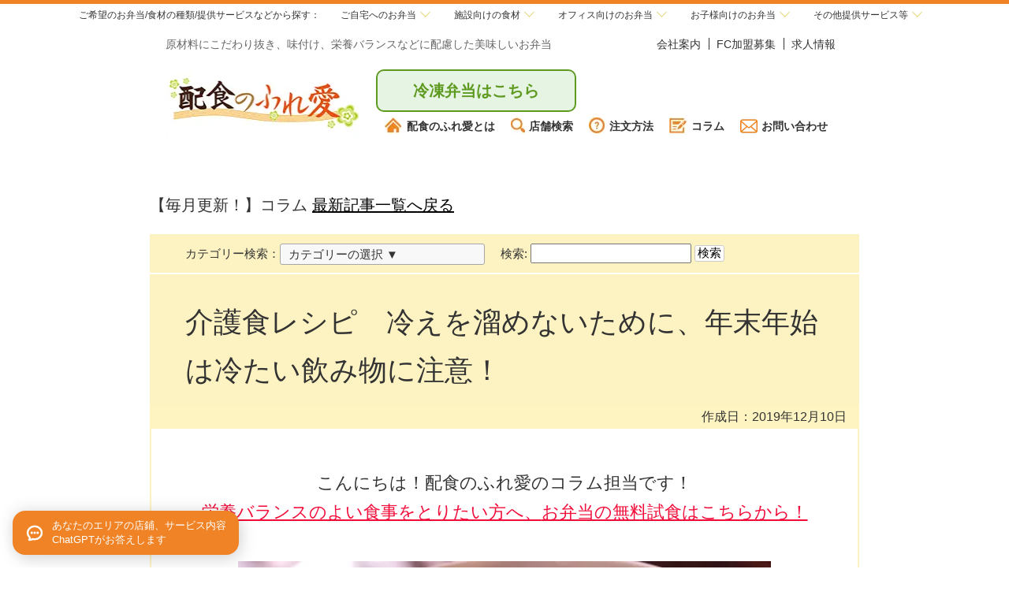

--- FILE ---
content_type: text/html; charset=UTF-8
request_url: https://www.h-fureai.com/column/beware-of-cold-drinks
body_size: 88495
content:
<!DOCTYPE html><html lang="ja"><head>  <script data-landinghub="dispatcher-helper-tag">(function(w,d,i,wl){const u=new URL('https://airport.landinghub.cloud/dispatcher/manifest.json');u.searchParams.set('id',i);u.searchParams.set('location',w.location.href);wl.length&&u.searchParams.set('wl',wl.join(','));const l=d.createElement('link');l.rel='preload';l.as='fetch';l.crossOrigin='anonymous';l.href=u.href;d.head.prepend(l)})(window,document,'bd0b3679-8747-4b3a-a067-78219a57006e',[])</script> <script defer src="https://airport.landinghub.cloud/dispatcher/latest/index.js?id=bd0b3679-8747-4b3a-a067-78219a57006e" data-landinghub="dispatcher-tag" referrerpolicy="strict-origin"></script>  
  <script>(function(w,d,s,l,i){w[l]=w[l]||[];w[l].push({'gtm.start':
                new Date().getTime(),event:'gtm.js'});var f=d.getElementsByTagName(s)[0],
            j=d.createElement(s),dl=l!='dataLayer'?'&l='+l:'';j.async=true;j.src=
            'https://www.googletagmanager.com/gtm.js?id='+i+dl;f.parentNode.insertBefore(j,f);
        })(window,document,'script','dataLayer','GTM-T8RQDV8');</script> <meta name="viewport" content="width=device-width, initial-scale=1.0, maximum-scale=2.0, user-scalable=yes" /><meta charset="UTF-8"><link rel="preload" as="font" type="font/woff2" href="https://www.h-fureai.com/wp/wp-content/themes/fureai/css/fonts/NotoSansJP-Bold_subset.woff2" crossorigin /><link rel="preload" as="font" type="font/woff2" href="https://www.h-fureai.com/wp/wp-content/themes/fureai/css/fonts/NotoSansJP-Black_subset.woff2" crossorigin /><link rel="preload" as="font" type="font/woff2" href="https://www.h-fureai.com/wp/wp-content/themes/fureai/css/fonts/NotoSerifJP-Regular_subset.woff2" crossorigin /><link rel="preload" href="https://www.h-fureai.com/wp/wp-content/themes/fureai/css/sp_style.css?202205" as="style"><link href="https://www.h-fureai.com/wp/wp-content/cache/autoptimize/css/autoptimize_single_b793d8906372572709fa2150387b625c.css" rel="stylesheet" type="text/css" /><link href="https://www.h-fureai.com/wp/wp-content/cache/autoptimize/css/autoptimize_single_088ba07184df2ec823b9f5d86f1d0f21.css?20210603" rel="stylesheet" type="text/css" /><link rel="stylesheet" href="https://www.h-fureai.com/wp/wp-content/cache/autoptimize/css/autoptimize_single_0d5238ca206cd84258dc8f12201cdc49.css?202204" media="only screen and (min-width: 641px)"><link rel="stylesheet" href="https://www.h-fureai.com/wp/wp-content/cache/autoptimize/css/autoptimize_single_73749d7c6c9b957ed8506df3e4fb7dc3.css?202205" media="only screen and (min-width: 0px) and (max-width: 640px)"><link rel="stylesheet" href="https://www.h-fureai.com/wp/wp-content/cache/autoptimize/css/autoptimize_single_f184459824231d8dba4d0d566d63d6e2.css?20210901" media="only screen and (min-width: 641px)" as="kitty"><link rel="stylesheet" type="text/css" href="https://www.h-fureai.com/wp/wp-content/cache/autoptimize/css/autoptimize_single_f957a604e5734201030a92f2b7d5d397.css?20210901" media="only screen and (min-width: 0px) and (max-width: 640px)" as="kitty_sp"/><link rel="stylesheet" type="text/css" href="https://www.h-fureai.com/wp/wp-content/cache/autoptimize/css/autoptimize_single_e5fae21cb03afe687b6f57ae6d99cb63.css" media="all" /><link rel="shortcut icon" href="/favicon.ico" /> <script defer type="text/javascript" src="https://ajax.googleapis.com/ajax/libs/jquery/1.8.2/jquery.min.js"></script> <script type="text/javascript" defer src="https://www.h-fureai.com/wp/wp-content/cache/autoptimize/js/autoptimize_single_555157fb38b12c037ffe80476eb3d288.js"></script> <script type="text/javascript" defer src="https://www.h-fureai.com/wp/wp-content/cache/autoptimize/js/autoptimize_single_8a9f99ec86a149df0743548f5c2e357e.js"></script> <script type="text/javascript" defer src="https://www.h-fureai.com/wp/wp-content/cache/autoptimize/js/autoptimize_single_cef829b6105d7d52da4fc9c1f9cc55bc.js?ver=20220523"></script> <script type="text/javascript" defer src="https://www.h-fureai.com/wp/wp-content/themes/fureai/js/min/back.min.js"></script> <script type="text/javascript" defer src="https://www.h-fureai.com/wp/wp-content/cache/autoptimize/js/autoptimize_single_6e5a52de53ed302fffc02dcc257b7321.js"></script> <script type="text/javascript" defer src="https://www.h-fureai.com/wp/wp-content/themes/fureai/js/min/GroupSite.min.js"></script> <title>冷たい飲み物に注意！年末年始に冷えを溜めないために | 【公式】配食のふれ愛</title><meta name="description" content="寒い季節に温かい部屋でいただく、冷たいお酒にジュースやアイスコーヒーなど、おいしいですね。しかし、お正月が明けてみてどうも胃腸の調子が悪い、お腹を触ってみても何となくひんやりと冷たかったり、固い感じがしたりすることはないですか？" /><meta name="robots" content="max-image-preview:large" /><meta name="keywords" content="介護食,レシピ,年末年始,冷たい,飲み物,注意,冷え,溜めない" /><link rel="canonical" href="https://www.h-fureai.com/column/beware-of-cold-drinks" /><meta name="generator" content="All in One SEO (AIOSEO) 4.3.8" /><meta name="google" content="nositelinkssearchbox" /> <script type="application/ld+json" class="aioseo-schema">{"@context":"https:\/\/schema.org","@graph":[{"@type":"Article","@id":"https:\/\/www.h-fureai.com\/column\/beware-of-cold-drinks#article","name":"\u51b7\u305f\u3044\u98f2\u307f\u7269\u306b\u6ce8\u610f\uff01\u5e74\u672b\u5e74\u59cb\u306b\u51b7\u3048\u3092\u6e9c\u3081\u306a\u3044\u305f\u3081\u306b | \u3010\u516c\u5f0f\u3011\u914d\u98df\u306e\u3075\u308c\u611b","headline":"\u4ecb\u8b77\u98df\u30ec\u30b7\u30d4\u3000\u51b7\u3048\u3092\u6e9c\u3081\u306a\u3044\u305f\u3081\u306b\u3001\u5e74\u672b\u5e74\u59cb\u306f\u51b7\u305f\u3044\u98f2\u307f\u7269\u306b\u6ce8\u610f\uff01","author":{"@id":"https:\/\/www.h-fureai.com\/author\/mm\/#author"},"publisher":{"@id":"https:\/\/www.h-fureai.com\/#organization"},"image":{"@type":"ImageObject","url":"https:\/\/www.h-fureai.com\/wp\/wp-content\/uploads\/2020\/01\/07-1.jpeg","width":920,"height":613},"datePublished":"2019-12-10T00:07:41+09:00","dateModified":"2021-05-15T03:23:17+09:00","inLanguage":"ja","mainEntityOfPage":{"@id":"https:\/\/www.h-fureai.com\/column\/beware-of-cold-drinks#webpage"},"isPartOf":{"@id":"https:\/\/www.h-fureai.com\/column\/beware-of-cold-drinks#webpage"},"articleSection":"\u51ac, \u5206\u304b\u308a\u3084\u3059\u3044\u4ecb\u8b77\u98df\u307e\u3068\u3081, \u76ee\u304b\u3089\u9c57\u306e\u30ec\u30b7\u30d4\u96c6"},{"@type":"BreadcrumbList","@id":"https:\/\/www.h-fureai.com\/column\/beware-of-cold-drinks#breadcrumblist","itemListElement":[{"@type":"ListItem","@id":"https:\/\/www.h-fureai.com\/#listItem","position":1,"item":{"@type":"WebPage","@id":"https:\/\/www.h-fureai.com\/","name":"\u30db\u30fc\u30e0","description":"\u914d\u98df\u306e\u3075\u308c\u611b\u306f\u3001\u914d\u98df\u30b5\u30fc\u30d3\u30b9\u3010\u307e\u3054\u3053\u308d\u5f01\u5f53\u3011\u304c\u304a\u9001\u308a\u3059\u308b\u65b0\u30d6\u30e9\u30f3\u30c9\u3067\u3059\u3002\u5473\u4ed8\u3051\u306b\u3053\u3060\u308f\u3063\u305f\u7f8e\u5473\u3057\u3044\u304a\u5f01\u5f53\u3092\u6bce\u65e5\u304a\u5c4a\u3051\u3057\u3066\u3044\u307e\u3059\u3002","url":"https:\/\/www.h-fureai.com\/"},"nextItem":"https:\/\/www.h-fureai.com\/column\/beware-of-cold-drinks#listItem"},{"@type":"ListItem","@id":"https:\/\/www.h-fureai.com\/column\/beware-of-cold-drinks#listItem","position":2,"item":{"@type":"WebPage","@id":"https:\/\/www.h-fureai.com\/column\/beware-of-cold-drinks","name":"\u4ecb\u8b77\u98df\u30ec\u30b7\u30d4\u3000\u51b7\u3048\u3092\u6e9c\u3081\u306a\u3044\u305f\u3081\u306b\u3001\u5e74\u672b\u5e74\u59cb\u306f\u51b7\u305f\u3044\u98f2\u307f\u7269\u306b\u6ce8\u610f\uff01","description":"\u5bd2\u3044\u5b63\u7bc0\u306b\u6e29\u304b\u3044\u90e8\u5c4b\u3067\u3044\u305f\u3060\u304f\u3001\u51b7\u305f\u3044\u304a\u9152\u306b\u30b8\u30e5\u30fc\u30b9\u3084\u30a2\u30a4\u30b9\u30b3\u30fc\u30d2\u30fc\u306a\u3069\u3001\u304a\u3044\u3057\u3044\u3067\u3059\u306d\u3002\u3057\u304b\u3057\u3001\u304a\u6b63\u6708\u304c\u660e\u3051\u3066\u307f\u3066\u3069\u3046\u3082\u80c3\u8178\u306e\u8abf\u5b50\u304c\u60aa\u3044\u3001\u304a\u8179\u3092\u89e6\u3063\u3066\u307f\u3066\u3082\u4f55\u3068\u306a\u304f\u3072\u3093\u3084\u308a\u3068\u51b7\u305f\u304b\u3063\u305f\u308a\u3001\u56fa\u3044\u611f\u3058\u304c\u3057\u305f\u308a\u3059\u308b\u3053\u3068\u306f\u306a\u3044\u3067\u3059\u304b\uff1f","url":"https:\/\/www.h-fureai.com\/column\/beware-of-cold-drinks"},"previousItem":"https:\/\/www.h-fureai.com\/#listItem"}]},{"@type":"Organization","@id":"https:\/\/www.h-fureai.com\/#organization","name":"\u682a\u5f0f\u4f1a\u793e\u30b7\u30eb\u30d0\u30fc\u30e9\u30a4\u30d5","url":"https:\/\/www.h-fureai.com\/","logo":{"@type":"ImageObject","url":"https:\/\/www.h-fureai.com\/wp\/wp-content\/uploads\/2021\/05\/logo.png","@id":"https:\/\/www.h-fureai.com\/#organizationLogo","width":147,"height":107},"image":{"@id":"https:\/\/www.h-fureai.com\/#organizationLogo"}},{"@type":"Person","@id":"https:\/\/www.h-fureai.com\/author\/mm\/#author","url":"https:\/\/www.h-fureai.com\/author\/mm\/","name":"mm","image":{"@type":"ImageObject","@id":"https:\/\/www.h-fureai.com\/column\/beware-of-cold-drinks#authorImage","url":"https:\/\/secure.gravatar.com\/avatar\/992fdd8468c5f4778401870e06ea5cde?s=96&d=mm&r=g","width":96,"height":96,"caption":"mm"}},{"@type":"WebPage","@id":"https:\/\/www.h-fureai.com\/column\/beware-of-cold-drinks#webpage","url":"https:\/\/www.h-fureai.com\/column\/beware-of-cold-drinks","name":"\u51b7\u305f\u3044\u98f2\u307f\u7269\u306b\u6ce8\u610f\uff01\u5e74\u672b\u5e74\u59cb\u306b\u51b7\u3048\u3092\u6e9c\u3081\u306a\u3044\u305f\u3081\u306b | \u3010\u516c\u5f0f\u3011\u914d\u98df\u306e\u3075\u308c\u611b","description":"\u5bd2\u3044\u5b63\u7bc0\u306b\u6e29\u304b\u3044\u90e8\u5c4b\u3067\u3044\u305f\u3060\u304f\u3001\u51b7\u305f\u3044\u304a\u9152\u306b\u30b8\u30e5\u30fc\u30b9\u3084\u30a2\u30a4\u30b9\u30b3\u30fc\u30d2\u30fc\u306a\u3069\u3001\u304a\u3044\u3057\u3044\u3067\u3059\u306d\u3002\u3057\u304b\u3057\u3001\u304a\u6b63\u6708\u304c\u660e\u3051\u3066\u307f\u3066\u3069\u3046\u3082\u80c3\u8178\u306e\u8abf\u5b50\u304c\u60aa\u3044\u3001\u304a\u8179\u3092\u89e6\u3063\u3066\u307f\u3066\u3082\u4f55\u3068\u306a\u304f\u3072\u3093\u3084\u308a\u3068\u51b7\u305f\u304b\u3063\u305f\u308a\u3001\u56fa\u3044\u611f\u3058\u304c\u3057\u305f\u308a\u3059\u308b\u3053\u3068\u306f\u306a\u3044\u3067\u3059\u304b\uff1f","inLanguage":"ja","isPartOf":{"@id":"https:\/\/www.h-fureai.com\/#website"},"breadcrumb":{"@id":"https:\/\/www.h-fureai.com\/column\/beware-of-cold-drinks#breadcrumblist"},"author":{"@id":"https:\/\/www.h-fureai.com\/author\/mm\/#author"},"creator":{"@id":"https:\/\/www.h-fureai.com\/author\/mm\/#author"},"image":{"@type":"ImageObject","url":"https:\/\/www.h-fureai.com\/wp\/wp-content\/uploads\/2020\/01\/07-1.jpeg","@id":"https:\/\/www.h-fureai.com\/#mainImage","width":920,"height":613},"primaryImageOfPage":{"@id":"https:\/\/www.h-fureai.com\/column\/beware-of-cold-drinks#mainImage"},"datePublished":"2019-12-10T00:07:41+09:00","dateModified":"2021-05-15T03:23:17+09:00"},{"@type":"WebSite","@id":"https:\/\/www.h-fureai.com\/#website","url":"https:\/\/www.h-fureai.com\/","name":"\u3010\u516c\u5f0f\u3011\u914d\u98df\u306e\u3075\u308c\u611b","description":"\u9ad8\u9f62\u8005\u69d8\u5411\u3051\u30b5\u30fc\u30d3\u30b9","inLanguage":"ja","publisher":{"@id":"https:\/\/www.h-fureai.com\/#organization"}}]}</script> <link rel='dns-prefetch' href='//s.w.org' /><link rel="https://api.w.org/" href="https://www.h-fureai.com/wp-json/" /><link rel="alternate" type="application/json" href="https://www.h-fureai.com/wp-json/wp/v2/posts/1680" /><link rel="alternate" type="application/json+oembed" href="https://www.h-fureai.com/wp-json/oembed/1.0/embed?url=https%3A%2F%2Fwww.h-fureai.com%2Fcolumn%2Fbeware-of-cold-drinks" /><link rel="alternate" type="text/xml+oembed" href="https://www.h-fureai.com/wp-json/oembed/1.0/embed?url=https%3A%2F%2Fwww.h-fureai.com%2Fcolumn%2Fbeware-of-cold-drinks&#038;format=xml" /> <noscript><style>.lazyload[data-src]{display:none !important;}</style></noscript><style>.lazyload{background-image:none !important;}.lazyload:before{background-image:none !important;}</style><meta name="google-site-verification" content="SqJd1v4L10sJvUqyP3TbcUxwubBiwNLw9VfNNsYtT2c" /></head><body class="post-template-default single single-post postid-1680 single-format-standard"> <noscript><iframe src="https://www.googletagmanager.com/ns.html?id=GTM-T8RQDV8"
 height="0" width="0" style="display:none;visibility:hidden"></iframe></noscript><div id="GroupSite"><div id="GroupTitle"><div class="div-h2"><span class="w1000">ご希望の</span><span class="w420">お弁当</span><span class="w550">/食材の種類/提供サービス</span><span class="w420">など</span><span class="w1000">から探す</span><span class="w420">：</span></div><ul id="GroupTab"><li data-grp="personal">ご自宅<span class="w550">へ</span><span class="w1000">のお弁当</span></li><li data-grp="home">施設<span class="w550">向け</span><span class="w1000">の食材</span></li><li data-grp="office">オフィス<span class="w550">向け</span><span class="w1000">のお弁当</span></li><li data-grp="child">お子様<span class="w550">向け</span><span class="w1000">のお弁当</span></li><li data-grp="other">その他<span class="w1000">提供</span><span class="w550">サービス等</span></li></ul></div><div class="groupTabs short" data-grpt="personal"><ul><li><a href="https://www.magokoro-bento.com/" target="_blank"><img src="[data-uri]" alt="まごころ弁当" width="88" height="60" loading="lazy" data-src="/images/group01_normal.png" decoding="async" class="lazyload"><noscript><img src="/images/group01_normal.png" alt="まごころ弁当" width="88" height="60" loading="lazy" data-eio="l"></noscript>まごころ弁当</a></li><li><a href="https://www.h-fureai.com/" class="current" target="_blank" rel="nofollow"><img src="[data-uri]" alt="配食のふれ愛" width="86" height="60" loading="lazy" data-src="/images/group02_normal.png" decoding="async" class="lazyload"><noscript><img src="/images/group02_normal.png" alt="配食のふれ愛" width="86" height="60" loading="lazy" data-eio="l"></noscript>配食のふれ愛</a></li><li><a href="https://takushoku-life.com/" target="_blank" rel="nofollow"><img src="[data-uri]" alt="宅食ライフ" width="60" height="60" loading="lazy" data-src="/images/group09_normal.png" decoding="async" class="lazyload"><noscript><img src="/images/group09_normal.png" alt="宅食ライフ" width="60" height="60" loading="lazy" data-eio="l"></noscript>宅食ライフ</a></li><li><a href="https://www.sukusuku-bento.com/" target="_blank" rel="nofollow"><img src="[data-uri]" alt="すくすく弁当" width="60" height="60" loading="lazy" data-src="/images/group03.png" decoding="async" class="lazyload"><noscript><img src="/images/group03.png" alt="すくすく弁当" width="60" height="60" loading="lazy" data-eio="l"></noscript>すくすく弁当</a></li><li><a href="https://magokoro-care-shoku.com/" target="_blank" rel="nofollow"><img src="[data-uri]" alt="まごころケア食" width="60" height="60" loading="lazy" data-src="/images/group07.png" decoding="async" class="lazyload"><noscript><img src="/images/group07.png" alt="まごころケア食" width="60" height="60" loading="lazy" data-eio="l"></noscript>まごころケア食</a></li><li><a href="https://l-meal.com/" target="_blank" rel="nofollow"><img src="[data-uri]" alt="ライフミール" width="60" height="60" loading="lazy" data-src="/images/group12.png" decoding="async" class="lazyload"><noscript><img src="/images/group12.png" alt="ライフミール" width="60" height="60" loading="lazy" data-eio="l"></noscript>ライフミール</a></li><li><a href="https://w-okazuya.com/" target="_blank" rel="nofollow"><img src="[data-uri]" alt="わけありなおかず屋さん" width="60" height="60" loading="lazy" data-src="/images/group13.png" decoding="async" class="lazyload"><noscript><img src="/images/group13.png" alt="わけありなおかず屋さん" width="60" height="60" loading="lazy" data-eio="l"></noscript>わけありなおかず屋さん</a></li><li><a href="https://www.silver-life.co.jp/" target="_blank" rel="nofollow"><img src="[data-uri]" alt="シルバーライフ" width="60" height="60" loading="lazy" data-src="/images/group06.png" decoding="async" class="lazyload"><noscript><img src="/images/group06.png" alt="シルバーライフ" width="60" height="60" loading="lazy" data-eio="l"></noscript>運営会社</a></li></ul></div><div class="groupTabs" data-grpt="home"><ul><li><img src="[data-uri]" alt="こだわりシェフ" width="66" height="60" loading="lazy" data-src="/images/group08.png" decoding="async" class="lazyload"><noscript><img src="/images/group08.png" alt="こだわりシェフ" width="66" height="60" loading="lazy" data-eio="l"></noscript>こだわりシェフ<span>- <a href="https://kodawari-chef.com/" target="_blank" rel="nofollow">高齢者施設向け</a><br> - <a href="https://kodawari-chef.com/lp" target="_blank" rel="nofollow">障がい者施設向け</a></span></li><li><a href="https://kodawari-chef.com/otegaru" target="_blank" rel="nofollow"><img src="[data-uri]" alt="おてがるシェフ" width="60" height="60" loading="lazy" data-src="/images/group10.png" decoding="async" class="lazyload"><noscript><img src="/images/group10.png" alt="おてがるシェフ" width="60" height="60" loading="lazy" data-eio="l"></noscript>おてがるシェフ</a></li><li><a href="https://r-gohan.com/" target="_blank" rel="nofollow"><img src="[data-uri]" alt="ラクゴハン" width="60" height="60" loading="lazy" data-src="/images/images_header_rakugoan.jpg" decoding="async" class="lazyload"><noscript><img src="/images/images_header_rakugoan.jpg" alt="ラクゴハン" width="60" height="60" loading="lazy" data-eio="l"></noscript>ラクゴハン</a></li><li><a href="https://raku-meal.com/" target="_blank" rel="nofollow"><img src="[data-uri]" alt="ラクミール" width="60" height="60" loading="lazy" data-src="/images/images_header_rakumeal.jpg" decoding="async" class="lazyload"><noscript><img src="/images/images_header_rakumeal.jpg" alt="ラクミール" width="60" height="60" loading="lazy" data-eio="l"></noscript>ラクミール</a></li><li><img src="[data-uri]" alt="まごころ食材" width="144" height="60" loading="lazy" data-src="/images/group05.png" decoding="async" class="lazyload"><noscript><img src="/images/group05.png" alt="まごころ食材" width="144" height="60" loading="lazy" data-eio="l"></noscript>まごころ食材<span>- <a href="https://magokoro-shokuzai.com/" target="_blank" rel="nofollow">高齢者施設向け</a><br> - <a href="https://magokoro-shokuzai.com/lp/" target="_blank" rel="nofollow">障がい者施設向け</a></span></li><li><a href="https://www.silver-life.co.jp/" target="_blank" rel="nofollow"><img src="[data-uri]" alt="シルバーライフ" width="60" height="60" loading="lazy" data-src="/images/group06.png" decoding="async" class="lazyload"><noscript><img src="/images/group06.png" alt="シルバーライフ" width="60" height="60" loading="lazy" data-eio="l"></noscript>運営会社</a></li></ul></div><div class="groupTabs" data-grpt="child"><ul><li><a href="https://www.sukusuku-bento.com/" target="_blank" rel="nofollow"><img src="[data-uri]" alt="すくすく弁当" width="60" height="60" loading="lazy" data-src="/images/group03.png" decoding="async" class="lazyload"><noscript><img src="/images/group03.png" alt="すくすく弁当" width="60" height="60" loading="lazy" data-eio="l"></noscript>すくすく弁当</a></li><li><a href="https://www.silver-life.co.jp/" target="_blank" rel="nofollow"><img src="[data-uri]" alt="シルバーライフ" width="60" height="60" loading="lazy" data-src="/images/group06.png" decoding="async" class="lazyload"><noscript><img src="/images/group06.png" alt="シルバーライフ" width="60" height="60" loading="lazy" data-eio="l"></noscript>運営会社</a></li></ul></div><div class="groupTabs" data-grpt="office"><ul><li><a href="https://www.rakuraku-bento.com/" target="_blank" rel="nofollow"><img src="[data-uri]" alt="楽らく弁当" width="60" height="60" loading="lazy" data-src="/images/group04.png" decoding="async" class="lazyload"><noscript><img src="/images/group04.png" alt="楽らく弁当" width="60" height="60" loading="lazy" data-eio="l"></noscript>楽らく弁当</a></li><li><a href="https://www.silver-life.co.jp/" target="_blank" rel="nofollow"><img src="[data-uri]" alt="シルバーライフ" width="60" height="60" loading="lazy" data-src="/images/group06.png" decoding="async" class="lazyload"><noscript><img src="/images/group06.png" alt="シルバーライフ" width="60" height="60" loading="lazy" data-eio="l"></noscript>運営会社</a></li></ul></div><div class="groupTabs" data-grpt="other"><ul><li><a href="https://www.silver-life.co.jp/oem" target="_blank" rel="nofollow"><img src="[data-uri]" alt="シルバーライフ" width="60" height="60" loading="lazy" data-src="/images/group06.png" decoding="async" class="lazyload"><noscript><img src="/images/group06.png" alt="シルバーライフ" width="60" height="60" loading="lazy" data-eio="l"></noscript>OEM</a></li><li><a href="https://www.silver-life.co.jp/soko" target="_blank" rel="nofollow"><img src="[data-uri]" alt="シルバーライフ" width="60" height="60" loading="lazy" data-src="/images/group06.png" decoding="async" class="lazyload"><noscript><img src="/images/group06.png" alt="シルバーライフ" width="60" height="60" loading="lazy" data-eio="l"></noscript>物流倉庫業</a></li><li><a href="https://www.silver-life.co.jp/supplier" target="_blank" rel="nofollow"><img src="[data-uri]" alt="シルバーライフ" width="60" height="60" loading="lazy" data-src="/images/group06.png" decoding="async" class="lazyload"><noscript><img src="/images/group06.png" alt="シルバーライフ" width="60" height="60" loading="lazy" data-eio="l"></noscript>仕入先募集中</a></li><li><a href="https://www.silver-life.co.jp/" target="_blank" rel="nofollow"><img src="[data-uri]" alt="シルバーライフ" width="60" height="60" loading="lazy" data-src="/images/group06.png" decoding="async" class="lazyload"><noscript><img src="/images/group06.png" alt="シルバーライフ" width="60" height="60" loading="lazy" data-eio="l"></noscript>運営会社</a></li></ul></div></div><div id="head"><div class="contents"><div id="siteInfo"><div>原材料にこだわり抜き、味付け、栄養バランスなどに配慮した美味しいお弁当</div><ul><li><a href="https://www.h-fureai.com/profile/">会社案内</a></li><li><a href="https://www.h-fureai.com/fc/">FC加盟募集</a></li><li><a href="https://www.silver-life.co.jp/recruit" target="_blank" rel="noopener nofollow noreferrer">求人情報</a></li></ul></div><div id="globalNav"><p class="logo"><a href="https://www.h-fureai.com"><img src="[data-uri]" alt="配食のふれ愛" width="250px" height="105px" data-src="/images/fa_head_logo.jpg" decoding="async" class="lazyload"><noscript><img src="/images/fa_head_logo.jpg" alt="配食のふれ愛" width="250px" height="105px" data-eio="l"></noscript></a></p><div class="globalInfo"><div class="header_contact"> <a href="https://magokoro-care-shoku.com/" class="orange_btn" target="_blank" rel="nofollow">冷凍弁当はこちら</a></div><ul class="header_contents"><li><a href="https://www.h-fureai.com"><img src="[data-uri]" alt="HOME" data-src="/images/fa_ico_home.png" decoding="async" class="lazyload"><noscript><img src="/images/fa_ico_home.png" alt="HOME" data-eio="l"></noscript>配食のふれ愛とは</a></li><li><a href="https://www.h-fureai.com/shop/"><img src="[data-uri]" alt="店舗検索" data-src="/images/fa_ico_search.png" decoding="async" class="lazyload"><noscript><img src="/images/fa_ico_search.png" alt="店舗検索" data-eio="l"></noscript>店舗検索</a></li><li><a href="https://www.h-fureai.com/order/"><img src="[data-uri]" alt="注文方法" data-src="/images/fa_ico_how.png" decoding="async" class="lazyload"><noscript><img src="/images/fa_ico_how.png" alt="注文方法" data-eio="l"></noscript>注文方法</a></li><li><a href="https://www.h-fureai.com/column/"><img src="[data-uri]" alt="コラム" data-src="/images/fa_ico_column.png" decoding="async" class="lazyload"><noscript><img src="/images/fa_ico_column.png" alt="コラム" data-eio="l"></noscript>コラム</a></li><li><a href="https://www.h-fureai.com/contact/form.php"><img src="[data-uri]" alt="お問い合わせ" data-src="/images/fa_ico_contact.png" decoding="async" class="lazyload"><noscript><img src="/images/fa_ico_contact.png" alt="お問い合わせ" data-eio="l"></noscript>お問い合わせ</a></li></ul></div></div></div></div><div class="sp clearfix" id="header_sp"><div class="head-h1">配食のふれ愛｜シルバーライフグループ・配食サービス</div><div id="header2" class="sp"><div class="SPheaderLeft"><a href="https://www.h-fureai.com/"><img src="[data-uri]" width="70" height="51" alt="配食のふれ愛ロゴ" data-src="https://www.h-fureai.com/wp/wp-content/themes/fureai/images/common/logo.png" decoding="async" class="lazyload" /><noscript><img src="https://www.h-fureai.com/wp/wp-content/themes/fureai/images/common/logo.png" width="70" height="51" alt="配食のふれ愛ロゴ" data-eio="l" /></noscript></a></div><div class="SPheaderRight"> <a href="https://magokoro-care-shoku.com/" class="orange_btn" target="_blank" rel="nofollow">冷凍弁当はこちら</a></div><div class="menu_btn"> <a href="#menu"><div class="hum-menu"><div class="hum-icon"> <span></span> <span></span> <span></span></div><p class="hum-text">メニュー</p></div> </a></div></div><div class="content_wrap clearfix sp"></div><div id="menu"><div class="side"><div class="spmenu_head"> <a class="sp_logo" href="https://www.h-fureai.com/"><img src="[data-uri]" width="100" height="73" alt="配食のふれ愛ロゴ" data-src="https://www.h-fureai.com/wp/wp-content/themes/fureai/images/common/logo.png" decoding="async" class="lazyload" /><noscript><img src="https://www.h-fureai.com/wp/wp-content/themes/fureai/images/common/logo.png" width="100" height="73" alt="配食のふれ愛ロゴ" data-eio="l" /></noscript></a><div class="close_wrap sp"> <a href="javascript:void(0)" class="close"><div class="hum-close"> <span></span> <span></span></div> </a></div></div><ul class="spmenu_nav"><li><a href="https://www.h-fureai.com/" class=""><div class="img"><img src="[data-uri]" alt="配食のふれ愛" width="43" height="40" loading="lazy" data-src="https://www.h-fureai.com/wp/wp-content/themes/fureai/images/sp/common/spmenu_icon01.svg" decoding="async" class="lazyload"><noscript><img src="https://www.h-fureai.com/wp/wp-content/themes/fureai/images/sp/common/spmenu_icon01.svg" alt="配食のふれ愛" width="43" height="40" loading="lazy" data-eio="l"></noscript></div><span>配食のふれ愛とは</span></a></li><li><a href="https://www.h-fureai.com/order/" class=""><div class="img"><img src="[data-uri]" alt="配食のふれ愛" width="41" height="42" loading="lazy" data-src="https://www.h-fureai.com/wp/wp-content/themes/fureai/images/sp/common/spmenu_icon04.svg" decoding="async" class="lazyload"><noscript><img src="https://www.h-fureai.com/wp/wp-content/themes/fureai/images/sp/common/spmenu_icon04.svg" alt="配食のふれ愛" width="41" height="42" loading="lazy" data-eio="l"></noscript></div><span>注文方法</span></a></li><li><a href="https://www.h-fureai.com/fc/" class=""><div class="img"><img src="[data-uri]" alt="配食のふれ愛" width="39" height="36" loading="lazy" data-src="https://www.h-fureai.com/wp/wp-content/themes/fureai/images/sp/common/spmenu_icon03.svg" decoding="async" class="lazyload"><noscript><img src="https://www.h-fureai.com/wp/wp-content/themes/fureai/images/sp/common/spmenu_icon03.svg" alt="配食のふれ愛" width="39" height="36" loading="lazy" data-eio="l"></noscript></div><span>FC加盟店募集</span></a></li><li><a href="https://www.h-fureai.com/other/" class=""><div class="img"><img src="[data-uri]" alt="配食のふれ愛" width="41" height="29" loading="lazy" data-src="https://www.h-fureai.com/wp/wp-content/themes/fureai/images/sp/common/spmenu_icon02.svg" decoding="async" class="lazyload"><noscript><img src="https://www.h-fureai.com/wp/wp-content/themes/fureai/images/sp/common/spmenu_icon02.svg" alt="配食のふれ愛" width="41" height="29" loading="lazy" data-eio="l"></noscript></div><span>関連サービス</span></a></li><li><a href="https://www.h-fureai.com/column/" class=""><div class="img"><img src="[data-uri]" alt="配食のふれ愛" width="38" height="39" loading="lazy" data-src="https://www.h-fureai.com/wp/wp-content/themes/fureai/images/sp/common/spmenu_icon06.svg" decoding="async" class="lazyload"><noscript><img src="https://www.h-fureai.com/wp/wp-content/themes/fureai/images/sp/common/spmenu_icon06.svg" alt="配食のふれ愛" width="38" height="39" loading="lazy" data-eio="l"></noscript></div><span>コラム</span></a></li><li><a href="https://www.h-fureai.com/profile/" class=""><div class="img"><img src="[data-uri]" alt="配食のふれ愛" width="32" height="39" loading="lazy" data-src="https://www.h-fureai.com/wp/wp-content/themes/fureai/images/sp/common/spmenu_icon05.svg" decoding="async" class="lazyload"><noscript><img src="https://www.h-fureai.com/wp/wp-content/themes/fureai/images/sp/common/spmenu_icon05.svg" alt="配食のふれ愛" width="32" height="39" loading="lazy" data-eio="l"></noscript></div><span>会社案内</span></a></li><li><a href="https://www.silver-life.co.jp/recruit" target="_blank" class=""><div class="img"><img src="[data-uri]" alt="配食のふれ愛" width="43" height="32" loading="lazy" data-src="https://www.h-fureai.com/wp/wp-content/themes/fureai/images/sp/common/spmenu_icon07.svg" decoding="async" class="lazyload"><noscript><img src="https://www.h-fureai.com/wp/wp-content/themes/fureai/images/sp/common/spmenu_icon07.svg" alt="配食のふれ愛" width="43" height="32" loading="lazy" data-eio="l"></noscript></div><span>求人情報</span></a></li></ul><div class="spmenu_search"><div class="spmenu_search_btn" id="searchBtn"><p> <img class="icon_search lazyload" src="[data-uri]" alt="店舗検索" width="33" height="44" loading="lazy" data-src="https://www.h-fureai.com/wp/wp-content/themes/fureai/images/sp/common/spmenu_icon08.svg" decoding="async"><noscript><img class="icon_search" src="https://www.h-fureai.com/wp/wp-content/themes/fureai/images/sp/common/spmenu_icon08.svg" alt="店舗検索" width="33" height="44" loading="lazy" data-eio="l"></noscript> <span>地域から店舗を探す</span></p><div class="icon_arrow"></div></div><ul class="spmenu_search_nav" id="searchNav" style="display: none;"><li><a href="https://www.h-fureai.com/shop/hokkaido.html">北海道エリア店舗一覧</a></li><li><a href="https://www.h-fureai.com/shop/tohoku.html">東北エリア店舗一覧</a></li><li><a href="https://www.h-fureai.com/shop/kanto.html">関東エリア店舗一覧</a></li><li><a href="https://www.h-fureai.com/shop/tokyo.html">東京エリア店舗一覧</a></li><li><a href="https://www.h-fureai.com/shop/hokuriku.html">北陸・中部エリア店舗一覧</a></li><li><a href="https://www.h-fureai.com/shop/kansai.html">関西エリア店舗一覧</a></li><li><a href="https://www.h-fureai.com/shop/kyusyu.html">中国・四国・九州エリア店舗一覧</a></li></ul></div><div class="spmenu_contact"> <a href="https://www.h-fureai.com/contact/form.php" class="spmenu_contact_mail"> <img class="icon_mail lazyload" src="[data-uri]" alt="お問い合せ" style="opacity: 1;" width="40" height="32" loading="lazy" data-src="https://www.h-fureai.com/wp/wp-content/themes/fureai/images/sp/common/spmenu_icon11.svg" decoding="async"><noscript><img class="icon_mail" src="https://www.h-fureai.com/wp/wp-content/themes/fureai/images/sp/common/spmenu_icon11.svg" alt="お問い合せ" style="opacity: 1;" width="40" height="32" loading="lazy" data-eio="l"></noscript> <span>お問い合わせはこちら</span> </a> <a href="https://www.h-fureai.com/web_inq/?select=無料試食のお申し込み" class="spmenu_contact_doc"> <img class="icon_mail lazyload" src="[data-uri]" alt="資料請求" style="opacity: 1;" width="38" height="40" loading="lazy" data-src="https://www.h-fureai.com/wp/wp-content/themes/fureai/images/sp/common/spmenu_icon12.svg" decoding="async"><noscript><img class="icon_mail" src="https://www.h-fureai.com/wp/wp-content/themes/fureai/images/sp/common/spmenu_icon12.svg" alt="資料請求" style="opacity: 1;" width="38" height="40" loading="lazy" data-eio="l"></noscript> <span>資料請求はこちら</span> </a></div> <a href="https://www.h-fureai.com/web_inq/?select=無料試食のお申し込み"><div class="spmenu_campaign"><div class="spmenu_campaign_left"> <span class="campaign_yen">￥</span> <span class="campaign_zero">0</span></div><div class="spmenu_campaign_center"><p class="campaign_free">無料試食キャンペーン開催中&thinsp;!</p><p class="campaign_apply">無料試食を申し込む</p></div><div class="spmenu_campaign_right"> <img src="[data-uri]" alt="無料試食キャンペーン" style="opacity: 1;" width="51" height="51" loading="lazy" data-src="https://www.h-fureai.com/wp/wp-content/themes/fureai/images/sp/common/spmenu_icon14.svg" decoding="async" class="lazyload"><noscript><img src="https://www.h-fureai.com/wp/wp-content/themes/fureai/images/sp/common/spmenu_icon14.svg" alt="無料試食キャンペーン" style="opacity: 1;" width="51" height="51" loading="lazy" data-eio="l"></noscript></div></div> </a><div class="spmenu_banner"><div><a href="https://www.magokoro-bento.com/" target="_blank" rel="nofollow"><img src="[data-uri]" alt="まごころ弁当" style="opacity: 1;" loading="lazy" data-src="https://www.h-fureai.com/wp/wp-content/themes/fureai/images/sp/common/footer_ico_mb.png" decoding="async" class="lazyload"><noscript><img src="https://www.h-fureai.com/wp/wp-content/themes/fureai/images/sp/common/footer_ico_mb.png" alt="まごころ弁当" style="opacity: 1;" loading="lazy" data-eio="l"></noscript></a></div><div><a href="https://www.sukusuku-bento.com/" target="_blank" rel="nofollow"><img src="[data-uri]" alt="すくすく弁当" style="opacity: 1;" width="342" height="158" loading="lazy" data-src="https://www.h-fureai.com/wp/wp-content/themes/fureai/images/sp/common/banner02.png" decoding="async" class="lazyload"><noscript><img src="https://www.h-fureai.com/wp/wp-content/themes/fureai/images/sp/common/banner02.png" alt="すくすく弁当" style="opacity: 1;" width="342" height="158" loading="lazy" data-eio="l"></noscript></a></div></div></div></div></div><div class="inner_900"><div class="title">【毎月更新！】コラム <a href="https://www.h-fureai.com/column/">最新記事一覧へ戻る</a></div><div class="column_widget_outer"><div class="column_widget_block column_widget_categories"> <span class="category_ttl">カテゴリー検索：</span><ul><li class="categories">カテゴリーの選択 ▼<ul><li class='cat-item-all'><a href='https://www.h-fureai.com/column/'>全表示</a></li><li class="cat-item cat-item-30"><a href="https://www.h-fureai.com/category/%e3%81%8b%e3%82%89%e3%81%a0%e3%81%ab%e5%84%aa%e3%81%97%e3%81%84%e7%94%9f%e6%b4%bb/">からだに優しい生活 <span class="count">(318)</span></a><ul class='children'><li class="cat-item cat-item-19"><a href="https://www.h-fureai.com/category/%e3%81%8b%e3%82%89%e3%81%a0%e3%81%ab%e5%84%aa%e3%81%97%e3%81%84%e7%94%9f%e6%b4%bb/%e3%81%8b%e3%82%89%e3%81%a0%e3%81%ab%e5%bd%b9%e7%ab%8b%e3%81%a4%e9%a3%9f%e6%9d%90/">からだに役立つ食材 <span class="count">(77)</span></a></li><li class="cat-item cat-item-5"><a href="https://www.h-fureai.com/category/%e3%81%8b%e3%82%89%e3%81%a0%e3%81%ab%e5%84%aa%e3%81%97%e3%81%84%e7%94%9f%e6%b4%bb/%e4%ba%88%e9%98%b2%e3%81%ae%e3%81%84%e3%82%8d%e3%81%84%e3%82%8d/">予防のいろいろ <span class="count">(66)</span></a></li><li class="cat-item cat-item-12"><a href="https://www.h-fureai.com/category/%e3%81%8b%e3%82%89%e3%81%a0%e3%81%ab%e5%84%aa%e3%81%97%e3%81%84%e7%94%9f%e6%b4%bb/%e5%a5%b3%e6%80%a7%e3%81%ab%e3%81%86%e3%82%8c%e3%81%97%e3%81%84%e2%99%aa/">女性にうれしい♪ <span class="count">(24)</span></a></li><li class="cat-item cat-item-16"><a href="https://www.h-fureai.com/category/%e3%81%8b%e3%82%89%e3%81%a0%e3%81%ab%e5%84%aa%e3%81%97%e3%81%84%e7%94%9f%e6%b4%bb/%e6%84%8f%e5%a4%96%e3%81%a8%e7%9f%a5%e3%82%89%e3%81%aa%e3%81%84%e9%a3%9f%e4%ba%8b%e3%81%ae%e3%81%82%e3%82%8c%e3%81%93%e3%82%8c/">意外と知らない食事のあれこれ <span class="count">(110)</span></a></li><li class="cat-item cat-item-7"><a href="https://www.h-fureai.com/category/%e3%81%8b%e3%82%89%e3%81%a0%e3%81%ab%e5%84%aa%e3%81%97%e3%81%84%e7%94%9f%e6%b4%bb/%e7%90%86%e6%83%b3%e3%81%ae%e4%bd%93%e5%9e%8b%e3%81%ab%e8%bf%91%e3%81%a5%e3%81%91%e3%81%9f%e3%81%84/">理想の体型に近づけたい <span class="count">(20)</span></a></li><li class="cat-item cat-item-25"><a href="https://www.h-fureai.com/category/%e3%81%8b%e3%82%89%e3%81%a0%e3%81%ab%e5%84%aa%e3%81%97%e3%81%84%e7%94%9f%e6%b4%bb/%e7%94%9f%e6%b4%bb%e3%81%ab%e6%bd%9c%e3%82%80%e8%90%bd%e3%81%a8%e3%81%97%e7%a9%b4/">生活に潜む落とし穴 <span class="count">(39)</span></a></li><li class="cat-item cat-item-11"><a href="https://www.h-fureai.com/category/%e3%81%8b%e3%82%89%e3%81%a0%e3%81%ab%e5%84%aa%e3%81%97%e3%81%84%e7%94%9f%e6%b4%bb/%e7%9f%a5%e3%81%a3%e3%81%a6%e5%be%97%e3%81%99%e3%82%8b%e5%81%a5%e5%ba%b7%e8%a1%93/">知って得する健康術 <span class="count">(82)</span></a></li></ul></li><li class="cat-item cat-item-27"><a href="https://www.h-fureai.com/category/%e4%bb%8b%e8%ad%b7%e3%81%ae%e6%89%8b%e5%bc%95%e3%81%8d/">介護の手引き <span class="count">(82)</span></a><ul class='children'><li class="cat-item cat-item-9"><a href="https://www.h-fureai.com/category/%e4%bb%8b%e8%ad%b7%e3%81%ae%e6%89%8b%e5%bc%95%e3%81%8d/%e4%bb%8b%e8%ad%b7%e3%81%ae%e3%81%93%e3%81%93%e3%81%8c%e3%83%9d%e3%82%a4%e3%83%b3%e3%83%88%ef%bc%81/">介護のここがポイント！ <span class="count">(31)</span></a></li><li class="cat-item cat-item-10"><a href="https://www.h-fureai.com/category/%e4%bb%8b%e8%ad%b7%e3%81%ae%e6%89%8b%e5%bc%95%e3%81%8d/%e5%88%86%e3%81%8b%e3%82%8a%e3%82%84%e3%81%99%e3%81%84%e4%bb%8b%e8%ad%b7%e9%a3%9f%e3%81%be%e3%81%a8%e3%82%81/">分かりやすい介護食まとめ <span class="count">(51)</span></a></li><li class="cat-item cat-item-31"><a href="https://www.h-fureai.com/category/%e4%bb%8b%e8%ad%b7%e3%81%ae%e6%89%8b%e5%bc%95%e3%81%8d/%e6%ad%a2%e3%82%81%e3%82%89%e3%82%8c%e3%81%aa%e3%81%84%e5%8a%a0%e9%bd%a2/">止められない加齢 <span class="count">(1)</span></a></li></ul></li><li class="cat-item cat-item-26"><a href="https://www.h-fureai.com/category/%e6%97%a5%e6%9c%ac%e3%81%ae%e5%9b%9b%e5%ad%a3/">日本の四季 <span class="count">(65)</span></a><ul class='children'><li class="cat-item cat-item-23"><a href="https://www.h-fureai.com/category/%e6%97%a5%e6%9c%ac%e3%81%ae%e5%9b%9b%e5%ad%a3/%e5%86%ac/">冬 <span class="count">(13)</span></a></li><li class="cat-item cat-item-21"><a href="https://www.h-fureai.com/category/%e6%97%a5%e6%9c%ac%e3%81%ae%e5%9b%9b%e5%ad%a3/%e5%a4%8f/">夏 <span class="count">(24)</span></a></li><li class="cat-item cat-item-20"><a href="https://www.h-fureai.com/category/%e6%97%a5%e6%9c%ac%e3%81%ae%e5%9b%9b%e5%ad%a3/%e6%98%a5/">春 <span class="count">(18)</span></a></li><li class="cat-item cat-item-22"><a href="https://www.h-fureai.com/category/%e6%97%a5%e6%9c%ac%e3%81%ae%e5%9b%9b%e5%ad%a3/%e7%a7%8b/">秋 <span class="count">(10)</span></a></li></ul></li><li class="cat-item cat-item-29"><a href="https://www.h-fureai.com/category/%e6%af%8e%e6%97%a5%e3%81%ae%e9%a3%9f%e4%ba%8b%e3%81%a0%e3%81%8b%e3%82%89%e3%81%93%e3%81%9d/">毎日の食事だからこそ <span class="count">(161)</span></a><ul class='children'><li class="cat-item cat-item-13"><a href="https://www.h-fureai.com/category/%e6%af%8e%e6%97%a5%e3%81%ae%e9%a3%9f%e4%ba%8b%e3%81%a0%e3%81%8b%e3%82%89%e3%81%93%e3%81%9d/%e6%a0%84%e9%a4%8a%e7%ae%a1%e7%90%86%e3%81%ae%e9%87%8d%e8%a6%81%e6%80%a7%e3%81%a8%e3%81%af/">栄養管理の重要性とは <span class="count">(49)</span></a></li><li class="cat-item cat-item-8"><a href="https://www.h-fureai.com/category/%e6%af%8e%e6%97%a5%e3%81%ae%e9%a3%9f%e4%ba%8b%e3%81%a0%e3%81%8b%e3%82%89%e3%81%93%e3%81%9d/%e7%9b%ae%e3%81%8b%e3%82%89%e9%b1%97%e3%81%ae%e3%83%ac%e3%82%b7%e3%83%94%e9%9b%86/">目から鱗のレシピ集 <span class="count">(56)</span></a></li><li class="cat-item cat-item-17"><a href="https://www.h-fureai.com/category/%e6%af%8e%e6%97%a5%e3%81%ae%e9%a3%9f%e4%ba%8b%e3%81%a0%e3%81%8b%e3%82%89%e3%81%93%e3%81%9d/%e8%b3%a2%e3%81%8f%e4%bd%bf%e3%81%8a%e3%81%86%e9%a3%9f%e4%ba%8b%e5%ae%85%e9%85%8d%e3%82%b5%e3%83%bc%e3%83%93%e3%82%b9/">賢く使おう食事宅配サービス <span class="count">(9)</span></a></li></ul></li><li class="cat-item cat-item-28"><a href="https://www.h-fureai.com/category/%e6%b0%97%e3%82%92%e4%bb%98%e3%81%91%e3%81%a6%ef%bc%81%e7%94%9f%e6%b4%bb%e7%bf%92%e6%85%a3%e7%97%85/">気を付けて！生活習慣病 <span class="count">(89)</span></a><ul class='children'><li class="cat-item cat-item-14"><a href="https://www.h-fureai.com/category/%e6%b0%97%e3%82%92%e4%bb%98%e3%81%91%e3%81%a6%ef%bc%81%e7%94%9f%e6%b4%bb%e7%bf%92%e6%85%a3%e7%97%85/%e7%b3%96%e5%b0%bf%e7%97%85%e3%81%a3%e3%81%a6%ef%bc%9f/">糖尿病って？ <span class="count">(9)</span></a></li><li class="cat-item cat-item-24"><a href="https://www.h-fureai.com/category/%e6%b0%97%e3%82%92%e4%bb%98%e3%81%91%e3%81%a6%ef%bc%81%e7%94%9f%e6%b4%bb%e7%bf%92%e6%85%a3%e7%97%85/%e8%85%8e%e8%87%93%e7%97%85%e3%81%a3%e3%81%a6%ef%bc%9f/">腎臓病って？ <span class="count">(13)</span></a></li><li class="cat-item cat-item-15"><a href="https://www.h-fureai.com/category/%e6%b0%97%e3%82%92%e4%bb%98%e3%81%91%e3%81%a6%ef%bc%81%e7%94%9f%e6%b4%bb%e7%bf%92%e6%85%a3%e7%97%85/%e8%8a%b1%e7%b2%89%e7%97%87%e3%81%a3%e3%81%a6%ef%bc%9f/">花粉症って？ <span class="count">(6)</span></a></li><li class="cat-item cat-item-18"><a href="https://www.h-fureai.com/category/%e6%b0%97%e3%82%92%e4%bb%98%e3%81%91%e3%81%a6%ef%bc%81%e7%94%9f%e6%b4%bb%e7%bf%92%e6%85%a3%e7%97%85/%e9%ab%98%e8%a1%80%e5%9c%a7%e3%81%a3%e3%81%a6%ef%bc%9f/">高血圧って？ <span class="count">(12)</span></a></li></ul></li></ul></li></ul></div><div class="column_widget_block column_widget_search"><form role="search" method="get" id="searchform" class="searchform" action="https://www.h-fureai.com/"><div> <label class="screen-reader-text" for="s">検索:</label> <input type="text" value="" name="s" id="s" /> <input type="submit" id="searchsubmit" value="検索" /></div></form></div></div><h1 class="h1">介護食レシピ　冷えを溜めないために、年末年始は冷たい飲み物に注意！</h1><p class="column_date">作成日：2019年12月10日</p><div class="content"><p class="gree"> こんにちは！配食のふれ愛のコラム担当です！<br> <a href="https://www.h-fureai.com/trial">栄養バランスのよい食事をとりたい方へ、<span class="inline-block">お弁当の無料試食はこちらから！</span></a></p> <img width="920" height="613" src="[data-uri]" class="topimg wp-post-image lazyload" alt="介護食レシピ　冷えを溜めないために、年末年始は冷たい飲み物に注意！"   data-src="https://www.h-fureai.com/wp/wp-content/uploads/2020/01/07-1.jpeg" decoding="async" data-srcset="https://www.h-fureai.com/wp/wp-content/uploads/2020/01/07-1.jpeg 920w, https://www.h-fureai.com/wp/wp-content/uploads/2020/01/07-1-300x200.jpeg 300w, https://www.h-fureai.com/wp/wp-content/uploads/2020/01/07-1-768x512.jpeg 768w, https://www.h-fureai.com/wp/wp-content/uploads/2020/01/07-1-1024x683.jpeg 1024w" data-sizes="auto" /><noscript><img width="920" height="613" src="https://www.h-fureai.com/wp/wp-content/uploads/2020/01/07-1.jpeg" class="topimg wp-post-image" alt="介護食レシピ　冷えを溜めないために、年末年始は冷たい飲み物に注意！" srcset="https://www.h-fureai.com/wp/wp-content/uploads/2020/01/07-1.jpeg 920w, https://www.h-fureai.com/wp/wp-content/uploads/2020/01/07-1-300x200.jpeg 300w, https://www.h-fureai.com/wp/wp-content/uploads/2020/01/07-1-768x512.jpeg 768w, https://www.h-fureai.com/wp/wp-content/uploads/2020/01/07-1-1024x683.jpeg 1024w" sizes="(max-width: 920px) 100vw, 920px" data-eio="l" /></noscript><p class="add_link add_link1"> <a href="https://www.h-fureai.com/trial">お弁当の無料試食はこちらから！</a></p><p>寒い季節に温かい部屋でいただく、冷たいお酒にジュースやアイスコーヒーなど、おいしいですね。しかし、お正月が明けてみてどうも胃腸の調子が悪い、お腹を触ってみても何となくひんやりと冷たかったり、固い感じがしたりすることはないですか？もしかしたら冷たい飲み物の飲み過ぎで胃腸が冷えてしまっているのかもしれませんね。今回は、そんな胃腸をいたわり、温める食べ物や飲み物をご紹介します。</p><p><div class="" id="toc_container"><p class="toc_title">目次</p><ul class="toc_list"><li><a href="#chapter-1" class="index__link">冷たい飲み物は体を冷やす</a><ul class="toc_list_child"><li><a href="#chapter-2" class="index__link">血行が悪くなり、体が冷える</a><li><a href="#chapter-3" class="index__link">胃腸が冷えると下痢や便秘に</a><li><a href="#chapter-4" class="index__link">体温が下がり、抵抗力が落ちる</a><li><a href="#chapter-5" class="index__link">栄養バランスを崩さないように</a></li></ul><li><a href="#chapter-6" class="index__link">食べ物の力で胃腸を温め血行促進</a><ul class="toc_list_child"><li><a href="#chapter-7" class="index__link">玉ねぎ</a><li><a href="#chapter-8" class="index__link">カブ</a><li><a href="#chapter-9" class="index__link">菜の花</a></li></ul><li><a href="#chapter-10" class="index__link">胃腸を温めるメニューまとめ</a></li></ul></div></p><h2 id="chapter-1">冷たい飲み物は体を冷やす</h2><p>日本では昔から、「冷えは万病のもと」と言いますね。では、なぜ、冷えは万（よろず）の病を呼ぶのかを、まずは考えてみましょう。</p><h3 id="chapter-2">血行が悪くなり、体が冷える</h3><p>本来、私たちの体は、冷たい飲み物や食べ物を飲食することに対応できていません。そんなところに冷たい飲み物を取り、胃腸が冷えを感じると、体は体内の温度を保とうとして温かい血液を胃腸に集めます。その結果、全身の血管に血液が行き渡らなくなり、手足の冷えにつながってしまいます。</p><p>さらに冷たいものを取り続けると、胃腸で冷えた血液が全身を巡り、最終的には全身をも冷やすことになります。</p><h3 id="chapter-3">胃腸が冷えると下痢や便秘に</h3><p>このように胃腸が冷えると、その動きが悪くなり、消化不良を起こします。<br /> また、胃痛や胃もたれを起こし、未消化のまま腸まで運ばれた食べ物は、そのまま動きの悪い腸を通りぬけ、下痢をしたり、動きの悪い腸の中を上手く進むことができずに便秘を起こしたりします。</p><p>その結果、栄養の吸収が悪くなり、代謝が落ちてさらに冷えが加速し…とよくないことの繰り返しになります。</p><h3 id="chapter-4">体温が下がり、抵抗力が落ちる</h3><p>このように、消化吸収がうまくいかなくなり冷えから起こる悪いスパイラルに陥ってしまうと、栄養不足から疲労が抜けにくくなったり抵抗力が落ちて風邪を引きやすくなったりします。</p><p>冷えから肩こり、腰痛を感じてストレスとなり、自律神経のバランスが乱れ、さらに不調を呼ぶこともあります。<br /> 冷えから引き起こされるさまざまな症状については、二プロ株式会社様のサイトにも掲載されています。ご参照くださいね。<a href="https://www.nipro.co.jp/sukoyakanet/50/" target="_blank" rel="nofollow noopener noreferrer">https://www.nipro.co.jp/sukoyakanet/50/</a></p><h3 id="chapter-5">栄養バランスを崩さないように</h3><p>このように、冷えによる不調が重なってきたときに大切なことは、まずは冷えを解消することです。さらに、落ちてしまった代謝や抵抗力を高めるためにも栄養バランスの整った食事をとることが重要です。</p><p>下痢がひどくなってしまった時には、まずは温かいお粥などで胃腸の働きを整えます。その上で、咀嚼や嚥下に不安がある方はもちろん、通常の食事を召し上がっている方も、普段の料理の状態よりも一段階柔らかく調理したものから胃腸を慣らしていくのがおすすめです。</p><p>しかし、調理する立場の方にとって、栄養バランスをとりつつ柔らかい食事を用意するのはハードルが高いことかもしれません。そんな時にもおすすめなのが、配食のふれ愛のお弁当です。</p><p><a class="red" href="/">配食のふれ愛</a>のお弁当は、咀嚼・嚥下に不安がある方にもおすすめできる、やわらか食やムース食はもちろん、きざみ食やきざみ食のとろみつきなども選ぶことができます。さらに、持病により食事制限がある方にも選んでいただきやすい、たんぱく調整食やカロリー調整食も充実しているのもうれしいですね。<br /> 今なら<a class="red" href="/trial/">無料試食キャンペーン実施中</a>です。この機会にどうぞお試しくださいね。</p><h2 id="chapter-6">食べ物の力で胃腸を温め血行促進</h2><p>では、どのような食べ物が胃腸を温め、滞ってしまった血液をうまく流してくれるのかをご紹介していきます。</p><table><tbody><tr><td>肉・魚介類</td><td>鶏肉、羊肉、ブリ、鰯、鰺など</td></tr><tr><td>野菜</td><td>カブ、玉ねぎ、ねぎ、ニラ、にんにく、みょうが、大葉、よもぎ</td></tr><tr><td>スパイス・調味料類</td><td>味噌、甘酒、酒、花消</td></tr></tbody></table><h3 id="chapter-7">玉ねぎ</h3><p>今や日本の食卓には欠かせない野菜のひとつ、玉ねぎには体を温め、血液をサラサラにする効果があります。また、玉ねぎ独特の香り成分、硫化アリルには疲労回復に効果的なビタミンB1の吸収力を高める働きがあるので、豚肉料理にあわせると良いですね。</p><p><span class="column-bold">オニオングラタンスープ</span><br /> 少し時間はかかりますが、しっかりと茶色になるまで炒めた玉ねぎにはとても濃厚なうま味と甘みがあります。まとめて作っておくと、少し冷えを感じる時にさっと煮て飲むことができますし、煮込み料理に加えるうま味として調味料として使用することができます。</p><p>なお、よく見るような焦げ茶色になるまで炒めなくても十分にうま味が出ています。下の写真のような色で大丈夫ですので、構えずチャレンジしてみてくださいね。<br /> <img src="[data-uri]" alt="オニオングラタンスープ" data-src="https://www.h-fureai.com/wp/wp-content/themes/fureai/images/column/post201912/07.jpeg" decoding="async" class="lazyload" /><noscript><img src="https://www.h-fureai.com/wp/wp-content/themes/fureai/images/column/post201912/07.jpeg" alt="オニオングラタンスープ" data-eio="l" /></noscript><br /> 【材料】　　4人分<br /> ≪炒め玉ねぎペースト≫<br /> 玉ねぎ　　　　　　中2個<br /> オリーブオイル　　大さじ1<br /> 塩　　　　　　　　ひとつまみ</p><p>水　　　　　　　　400cc<br /> しょうゆ　　　　　小さじ1<br /> こしょう　　　　　適宜</p><p>フランスパン　　　2切れ<br /> ピザ用チ―ズ　　　適宜</p><p>【作り方】<br /> ≪炒め玉ねぎペースト≫<br /> １、玉ねぎは皮をむき、千切り、又は荒みじん切りにする。</p><p>２、フライパンにオリーブオイルを熱し、(1)の玉ねぎを入れ、塩をふって弱火で炒める。<br /> （先に塩を振ることで玉ねぎから水分が出て早く仕上がります。また、途中一部だけが焦げてしまう場合はその都度水を加えてこげを溶かし、全体をよく混ぜる。）</p><p>≪スープの仕上げ≫<br /> １、ココット、又はマグカップなどに炒め玉ねぎペーストを一人分につきピンポン玉1個分程度入れ、熱湯を注ぐ。</p><p>２、しょうゆで味を整え、好みでフランスパンのスライスとピザ用チーズを入れてトースターでチーズが溶けるまで焼く。<br /> 咀嚼や嚥下に不安がなければ、好みでフランスパンとチーズの代わりに餅を入れて柔らかく煮てもおいしいです。</p><p><span class="column-bold">玉ねぎのコンソメ煮</span><br /> 少し手間のかかるオニオングラタンスープと違い、火にかけておくだけでよい玉ねぎのスープは、あっさりとした香りと甘みが魅力のスープです。とろけるほど柔らかく煮た玉ねぎは、咀嚼・嚥下に不安がある方にも食べやすい一品です。</p><p>【材料】　　2人分<br /> 玉ねぎ　　　　　小2個<br /> あれば新玉ねぎ<br /> ベーコン　　　　1枚<br /> ソーセージや鶏、または豚肉でも作ることができます<br /> ローリエ　　　　1枚<br /> コンソメスープ　600cc程度<br /> （市販のコンソメスープのもとを規定通りに溶かしたもの）<br /> しょうゆ　　　　適宜<br /> 水溶き片栗粉　　大さじ1程度</p><p>【作り方】<br /> １、玉ねぎは皮をむき、大きければ茎の部分に十字の切れ目を入れる。</p><p>２、鍋を熱し、ベーコンをさっと炒め、火を止めて熱が落ち着いたら玉ねぎ、ローリエ、コンソメスープを入れて、玉ねぎが柔らかくなるまで煮る。</p><p>３、玉ねぎに竹ぐしをさしてみてすっと通るようになればしょうゆ少々で味を整え、水溶き片栗粉でとろみを付ける。</p><p>※鶏や豚肉など、生の肉類を利用するときは、あらかじめ熱湯をくぐらせて表面を固めてから煮る。</p><h3 id="chapter-8">カブ</h3><p>カブには胸及び腹部の冷痛を緩和し、体を温める作用があります。また、穏やかな消化促進作用、咳を鎮める効果も期待できます。冬が旬のカブ、ぜひ季節のうちにいただきたいですね。</p><p><span class="column-bold">カブとベーコンのクリームシチュー</span><br /> ベーコンのスモーキーな香りがアクセントになるシチューは、カブもとろとろと柔らかく、とても温まります。<br /> レシピでは小麦粉を使って作る方法をご紹介していますが、市販のシチューのルーを利用していただいても大丈夫です。</p><p>【材料】　　2人分<br /> カブ　　　　　　　　　中2個<br /> ベーコン　　　　　　　2枚<br /> 玉ねぎ　　　　　　　　1/2個<br /> 薄力粉　　　　　　　　大さじ2<br /> バター　　　　　　　　大さじ1<br /> 水　　　　　　　　　　200cc<br /> 牛乳　　　　　　　　　200cc<br /> コンソメスープのもと　1個<br /> 塩・こしょう　　　　　各適宜</p><p>【作り方】<br /> １、カブは葉を切り落として皮をむき、くし切りにする。</p><p>２、ベーコンは一口大に切る。玉ねぎはみじん切りにする。</p><p>３、バターを室温に戻し、薄力粉を茶こしでふるって加え、よく練り混ぜておく。</p><p>４、フライパンにベーコンを入れてから火にかけ、中火でさっと炒める。</p><p>５、ベーコンの脂が出てきたら玉ねぎを加えて炒める。</p><p>６、玉ねぎに透明感が出てきたらカブ、水を加え、カブが柔らかくなるまで煮る。</p><p>７、カブにすっと竹ぐしが入るようになれば牛乳を加え沸騰させる。</p><p>８、(7)が沸騰したら(3)の薄力粉入りのバターを加え、とろみがつくまで混ぜながら煮る。</p><p>９、塩・こしょうで味を整える。</p><p><span class="column-bold">カブのそぼろ煮</span><br /> 鶏肉には、体を温める働きがあります。同じく体を温めるしょうがは、生のままだと体の芯の熱を体表へと発散してしまいますが、しっかりと煮込むことで体を芯から温める働きを持ちます。冬にしょうがを利用する際は長めに加熱してくださいね。</p><p>【材料】　　2人分<br /> カブ　　　　　　小2個<br /> 鶏ひき肉　　　　100g<br /> サラダオイル　　大さじ1<br /> だし　　　　　　200cc<br /> しょうが　　　　1/2かけ<br /> 水溶き片栗粉　　大さじ1～<br /> しょうゆ　　　　小さじ1</p><p>【作り方】<br /> １、カブは葉を切り落として皮をむき、くし切りにする。しょうがはすりおろす。カブの葉は細かく切り、さっと塩茹でしてしっかりと水分を切っておく。</p><p>２、鍋にサラダオイルを熱し、鶏ひき肉を炒める。(1)のしょうがのすりおろし、だしを加え、カブを加え10分ほど煮る。<br /> （煮込み時間が取れない場合は、(1)のカブを耐熱容器に入れ、水大さじ1をふりかけてふんわりとラップをかけ、電子レンジ600Wで4分程度加熱してからそぼろの鍋に加える。）</p><p>３、(2)のそぼろあんにしょうゆを加え、味を整えたら水溶き片栗粉でとろみをつける。</p><p>４、(3)のカブとあんを器に盛り、カブの葉を天盛りにする。</p><h3 id="chapter-9">菜の花</h3><p>春の気配が訪れると店頭に並ぶ菜の花は、体を温めるとともにデトックス効果があり、冬の間に溜まった老廃物を排泄し、春に出る吹き出物などを未然に防ぐ助けになります。ここ数年で年明け早々から店頭に並ぶようになりました。ぜひともメニューの一つに取りいれてくださいね。</p><p><span class="column-bold">菜の花の辛子和え</span><br /> 辛子には、菜の花同様、体を温める働きがあります。ですが、少しピリっとした風味が苦手な場合は、めんつゆで味つけしたあと、かつおぶしをふってお浸しにしてあげると食べやすくなりますよ。</p><p>【材料】　　2人分<br /> 菜の花　　　　　1把<br /> 塩（塩茹で用）　小さじ1程度<br /> めんつゆ　　　　大さじ1.5<br /> 錬り辛子　　　　小さじ1/2～</p><p>【作り方】<br /> １、菜の花は切り口を落とし、きれいに洗ってから塩茹でし、冷水に取って冷やしてからしっかりと水分を切っておく。</p><p>２、めんつゆに練り辛子を溶き混ぜ、(1)の菜の花を和える。</p><p>※めんつゆはメーカーにより希釈率が違います。今回は3倍希釈をもとにしていますので、加減してくださいね。</p><p><span class="column-bold">菜の花とエビの炒め煮</span><br /> エビも、中医薬膳学では体を温める作用がある食材として知られています。プリプリとした食感とうま味があるエビは、お好きな方が多いですね。今回はオイスターソースを利用して中華風の味付けで、ごはんも進むおかずに仕上げました。</p><p>なお、エビは種類により身の固さが違います。咀嚼・嚥下に不安がある方には赤足エビや甘エビが、身も柔らかく、召し上がりやすいと思いますので、お試しくださいね。</p><p>【材料】　　2人分<br /> エビ　　　　　　　8尾<br /> 菜の花　　　　　　1把<br /> 白ネギ　　　　　　1本<br /> しょうが　　　　　1/2かけ<br /> 日本酒(下味用)　　大さじ1<br /> 塩　　　　　　　　1つまみ<br /> 片栗粉(下味用)　　大さじ1/2<br /> サラダオイル　　　大さじ1<br /> ≪調味料≫<br /> オイスターソース　大さじ1<br /> しょうゆ　　　　　小さじ1<br /> 日本酒　　　　　　大さじ1<br /> 中華スープ　　　　100cc<br /> (市販の中華スープのもとを表示通りに薄めておく)<br /> 片栗粉　　　　　　大さじ1/2</p><p>【作り方】<br /> １、エビは殻をむいて背ワタを取り、片栗粉（分量外）をまぶしつけ、きれいに洗ってしっかりと水気を切る。</p><p>２、(1)のエビに塩、下味用の日本酒、片栗粉をまぶす。</p><p>３、菜の花は切り口を落とし、さっと塩茹でしてしっかりと水気を切り、一口大に切っておく。</p><p>４、白ネギ、しょうがはみじん切りにする。調味料はすべて混ぜ合わせておく。</p><p>５、フライパンにサラダオイルを熱し、(4)の白ネギ、しょうがを炒める。</p><p>６、(5)の香りが出てくれば、(1)のエビを炒める。</p><p>７、エビに火が通ったら、(3)の菜の花を入れてさっと炒め合わせ、(4)の調味料を良く混ぜて加え、とろみがつくまで煮たてる。</p><h2 id="chapter-10">胃腸を温めるメニューまとめ</h2><p>冷たい飲食物で内側から冷えた胃腸を温めるメニュー、いかがでしたでしょうか？今回ご紹介したような、体をあたためる働きのある食材を取り入れるほか、軽い運動をして血行を良くしておくことも有効ですね。</p><p>また、筋肉は熱を生産しますので、医師や理学療法士の指導のもと、無理のないペースで筋力トレーニングをしておくと、冷えの予防にもなります。もちろん、栄養バランスを整えておくこともお忘れなく、春を健やかに迎えられるよう、胃腸の調子、体調が整うとよいですね。</p><p class="last_link"> <a class="red" href="https://www.h-fureai.com/trial/">無料試食を申し込む</a> <a class="red" href="https://www.h-fureai.com/contact/form.php">お問合せはこちら</a></p><div class="author"><p> この記事の作成者：<a href="https://www.h-fureai.com/author/mm/">真鍋 実穂（調理師）</a><br> この記事の提供元：<a href="https://www.h-fureai.com">シルバーライフ</a></p></div></div> <a class="to_ichiran" href="https://www.h-fureai.com/column/">記事一覧へ戻る<span>></span></a></div><div class="popup_outer"><div class="popup" id="popup"><p class="popup_title">こちらのページも読まれています</p><ul><li> <a href="https://www.h-fureai.com/column/what-is-food-allergy"><div class="flex"><div class="img"><img width="150" height="150" src="[data-uri]" class="attachment-thumbnail size-thumbnail wp-post-image lazyload" alt="食物アレルギーについて｜大人も発症する？" data-src="https://www.h-fureai.com/wp/wp-content/uploads/2021/01/サムネイル-1-150x150.png" decoding="async" /><noscript><img width="150" height="150" src="https://www.h-fureai.com/wp/wp-content/uploads/2021/01/サムネイル-1-150x150.png" class="attachment-thumbnail size-thumbnail wp-post-image" alt="食物アレルギーについて｜大人も発症する？" data-eio="l" /></noscript></div><div class="txt">食物アレルギーについて｜大人も発症する？</div></div><p class="btn">記事を読む</p> </a></li><li> <a href="https://www.h-fureai.com/contact/form.php"><div class="flex"><div class="img"><img src="[data-uri]" alt="お問い合わせのサムネイル" data-src="https://www.h-fureai.com/wp/wp-content/themes/fureai/images/column/contact_thumbnail2310.png" decoding="async" class="lazyload"><noscript><img src="https://www.h-fureai.com/wp/wp-content/themes/fureai/images/column/contact_thumbnail2310.png" alt="お問い合わせのサムネイル" data-eio="l"></noscript></div><div class="txt">お問い合わせはこちら</div></div><p class="btn">お問い合わせ</p> </a></li></ul><div class="popup_close">Ｘ</div></div></div><div id="footer"><div class="footNav"><div class="footNav_list"><ul><li>配食のふれ愛サービス</li><li><a href="https://www.h-fureai.com/" class="footNav_link">配食のふれ愛とは</a></li><li><a href="https://www.h-fureai.com/menu/" class="footNav_link">お弁当メニュー</a></li><li><a href="https://www.h-fureai.com/faq/" class="footNav_link">良くある質問</a></li><li><a href="https://www.h-fureai.com/order/" class="footNav_link">注文方法</a></li><li><a href="https://www.h-fureai.com/campaign.html" class="footNav_link">無料試食券</a></li></ul><ul><li>FC-フランチャイズ加盟募集</li><li><a href="https://www.h-fureai.com/fc/" class="footNav_link">フランチャイズ加盟店募集中</a></li></ul><ul><li>会社案内</li><li><a href="https://www.h-fureai.com/profile/" class="footNav_link">会社案内</a></li><li><a href="https://www.silver-life.co.jp/recruit" target="_blank" class="footNav_link">求人情報</a></li><li><a href="https://www.h-fureai.com/news/index.html" class="footNav_link">お知らせ情報一覧</a></li><li><a href="https://www.silver-life.co.jp/privacy" rel="nofollow" class="footNav_link">プライバシーポリシー</a></li><li><a href="https://www.h-fureai.com/contact/form.php" class="footNav_link">お問い合わせ・資料請求</a></li></ul><ul><li>店舗検索</li><li><a href="https://www.h-fureai.com/shop/" class="footNav_link">店舗を探す</a></li><li><a href="https://www.h-fureai.com/shop/hokkaido.html" class="footNav_link">北海道</a></li><li><a href="https://www.h-fureai.com/shop/tohoku.html" class="footNav_link">東北</a></li><li><a href="https://www.h-fureai.com/shop/tokyo.html" class="footNav_link">東京</a></li><li><a href="https://www.h-fureai.com/shop/kanto.html" class="footNav_link">関東（東京都以外）</a></li><li><a href="https://www.h-fureai.com/shop/hokuriku.html" class="footNav_link">北陸・中部</a></li><li><a href="https://www.h-fureai.com/shop/kansai.html" class="footNav_link">関西</a></li><li><a href="https://www.h-fureai.com/shop/kyusyu.html" class="footNav_link">中国・四国・九州</a></li></ul></div></div><div class="foot_group_site"><div class="group_list"><ul id="group_tab"><li> <a href="https://www.magokoro-bento.com/" target="_blank"><div class="group_tab_content footer_mb"><div class="group_tab_content_img"> <img src="[data-uri]" alt="まごころ弁当" data-src="/images/footer_mb.png" decoding="async" class="lazyload"><noscript><img src="/images/footer_mb.png" alt="まごころ弁当" data-eio="l"></noscript></div><div class="group_tab_content_shopname footer_mb_bc"><p class="group_tab_content_shopname_title"><span class="group_tab_content_shopname_sbtitle">配食サービス</span><br>まごころ弁当</p></div></div> </a></li><li> <a href="https://www.takushoku-life.com/" target="_blank" rel="nofollow"><div class="group_tab_content footer_tl"><div class="group_tab_content_img"> <img src="[data-uri]" alt="宅食ライフ" data-src="/images/footer_tl.png" decoding="async" class="lazyload"><noscript><img src="/images/footer_tl.png" alt="宅食ライフ" data-eio="l"></noscript></div><div class="group_tab_content_shopname footer_tl_bc"><p class="group_tab_content_shopname_title"><span class="group_tab_content_shopname_sbtitle">配食サービス</span><br>宅食ライフ</p></div></div> </a></li><li> <a href="https://magokoro-care-shoku.com/" target="_blank" rel="nofollow"><div class="group_tab_content footer_care"><div class="group_tab_content_img"> <img src="[data-uri]" alt="まごころケア食" data-src="/images/footer_care.png" decoding="async" class="lazyload"><noscript><img src="/images/footer_care.png" alt="まごころケア食" data-eio="l"></noscript></div><div class="group_tab_content_shopname footer_care_bc"><p class="group_tab_content_shopname_title"><span class="group_tab_content_shopname_sbtitle">冷凍宅配弁当</span><br>まごころケア食</p></div></div> </a></li><li> <a href="https://l-meal.com/" target="_blank" rel="nofollow"><div class="group_tab_content footer_lm"><div class="group_tab_content_img"> <img src="[data-uri]" alt="ライフミール" data-src="/images/footer_lm.png" decoding="async" class="lazyload"><noscript><img src="/images/footer_lm.png" alt="ライフミール" data-eio="l"></noscript></div><div class="group_tab_content_shopname footer_lm_bc"><p class="group_tab_content_shopname_title"><span class="group_tab_content_shopname_sbtitle">冷凍宅配弁当</span><br>ライフミール</p></div></div> </a></li><li> <a href="https://w-okazuya.com/" target="_blank" rel="nofollow"><div class="group_tab_content footer_okazuya"><div class="group_tab_content_img"> <img src="[data-uri]" alt="わけありなおかず屋さん" data-src="/images/footer_okazuya.png" decoding="async" class="lazyload"><noscript><img src="/images/footer_okazuya.png" alt="わけありなおかず屋さん" data-eio="l"></noscript></div><div class="group_tab_content_shopname footer_okazuya_bc"><p class="group_tab_content_shopname_title"><span class="group_tab_content_shopname_sbtitle">小分け冷凍パック</span><br>わけありなおかず屋さん</p></div></div> </a></li><li class="accordion"><div class="group_tab_content toggle footer_chef"><div class="group_tab_content_img"> <img src="[data-uri]" alt="こだわりシェフ" data-src="/images/footer_chef.png" decoding="async" class="lazyload"><noscript><img src="/images/footer_chef.png" alt="こだわりシェフ" data-eio="l"></noscript></div><div class="group_tab_content_shopname footer_chef_bc"><p class="group_tab_content_shopname_title"><span class="group_tab_content_shopname_sbtitle">施設向け<span class="footer_br">食材配送サービス</span></span><br>こだわりシェフ</p></div></div><ul class="group_tabs accpanel" style="display: none;"><li class="group_shopname">- <a href="https://kodawari-chef.com/" target="_blank" rel="nofollow">高齢者施設向け</a></li><li class="group_shopname">- <a href="https://kodawari-chef.com/lp" target="_blank" rel="nofollow">障がい者施設向け</a></li></ul></li><li> <a href="https://kodawari-chef.com/otegaru" target="_blank" rel="nofollow"><div class="group_tab_content footer_oshef"><div class="group_tab_content_img"> <img src="[data-uri]" alt="おてがるシェフ" data-src="/images/footer_oshef.png" decoding="async" class="lazyload"><noscript><img src="/images/footer_oshef.png" alt="おてがるシェフ" data-eio="l"></noscript></div><div class="group_tab_content_shopname footer_oshef_bc"><p class="group_tab_content_shopname_title"><span class="group_tab_content_shopname_sbtitle">施設向け<span class="footer_br">食材配送サービス</span></span><br>おてがるシェフ</p></div></div> </a></li><li class="accordion"><div class="group_tab_content toggle footer_sz2"><div class="group_tab_content_img"> <img src="[data-uri]" alt="まごころ食材" style="width: 85px;" data-src="/images/footer_sz2.png" decoding="async" class="lazyload"><noscript><img src="/images/footer_sz2.png" alt="まごころ食材" style="width: 85px;" data-eio="l"></noscript></div><div class="group_tab_content_shopname footer_sz2_bc"><p class="group_tab_content_shopname_title"><span class="group_tab_content_shopname_sbtitle">施設向け<span class="footer_br">食材配送サービス</span></span><br>まごころ食材<span class="footer_br">サービス</sapn></p></div></div><ul class="group_tabs accpanel" style="display: none;"><li class="group_shopname">- <a href="https://magokoro-shokuzai.com/" target="_blank" rel="nofollow">高齢者施設向け</a></li><li class="group_shopname">- <a href="https://magokoro-shokuzai.com/lp/" target="_blank" rel="nofollow">障がい者施設向け</a></li></ul></li><li> <a href="https://raku-meal.com/" target="_blank" rel="nofollow"><div class="group_tab_content footer_rakumeal"><div class="group_tab_content_img"> <img src="[data-uri]" alt="ラクミール" data-src="/images/footer_rakumeal.png" decoding="async" class="lazyload"><noscript><img src="/images/footer_rakumeal.png" alt="ラクミール" data-eio="l"></noscript></div><div class="group_tab_content_shopname footer_rakumeal_bc"><p class="group_tab_content_shopname_title"><span class="group_tab_content_shopname_sbtitle">施設向け<span class="footer_br">朝専用の冷凍ミニ弁当</span></span><br>ラクミール</p></div></div> </a></li><li> <a href="https://r-gohan.com/" target="_blank" rel="nofollow"><div class="group_tab_content footer_rakugohan"><div class="group_tab_content_img"> <img src="[data-uri]" alt="ラクゴハン" data-src="/images/footer_rakugohan.png" decoding="async" class="lazyload"><noscript><img src="/images/footer_rakugohan.png" alt="ラクゴハン" data-eio="l"></noscript></div><div class="group_tab_content_shopname footer_rakugohan_bc"><p class="group_tab_content_shopname_title"><span class="group_tab_content_shopname_sbtitle">施設向け<span class="footer_br">ご飯付き冷凍弁当</span></span><br>ラクゴハン</p></div></div> </a></li><li> <a href="https://www.sukusuku-bento.com/" target="_blank" rel="nofollow"><div class="group_tab_content footer_ico_sksk"><div class="group_tab_content_img"> <img src="[data-uri]" alt="すくすく弁当" data-src="/images/footer_ico_sksk.png" decoding="async" class="lazyload"><noscript><img src="/images/footer_ico_sksk.png" alt="すくすく弁当" data-eio="l"></noscript></div><div class="group_tab_content_shopname footer_ico_sksk_bc"><p class="group_tab_content_shopname_title"><span class="group_tab_content_shopname_sbtitle">幼児向け<span class="footer_br">食材配送サービス</span></span><br>すくすく弁当</p></div></div> </a></li><li> <a href="https://www.rakuraku-bento.com/" target="_blank" rel="nofollow"><div class="group_tab_content footer_ico_rkrk"><div class="group_tab_content_img"> <img src="[data-uri]" alt="楽らく弁当" data-src="/images/footer_ico_rkrk.png" decoding="async" class="lazyload"><noscript><img src="/images/footer_ico_rkrk.png" alt="楽らく弁当" data-eio="l"></noscript></div><div class="group_tab_content_shopname footer_ico_rkrk_bc"><p class="group_tab_content_shopname_title"><span class="group_tab_content_shopname_sbtitle">オフィス向け<span class="footer_br">ランチ宅配弁当</span></span><br>楽らく弁当</p></div></div> </a></li><li> <a href="https://www.silver-life.co.jp/" target="_blank" rel="nofollow"><div class="group_tab_content footer_ico_sl"><div class="group_tab_content_img"> <img src="[data-uri]" alt="シルバーライフ" data-src="/images/footer_ico_sl.png" decoding="async" class="lazyload"><noscript><img src="/images/footer_ico_sl.png" alt="シルバーライフ" data-eio="l"></noscript></div><div class="group_tab_content_shopname footer_ico_sl_bc"><p class="group_tab_content_shopname_title"><span class="group_tab_content_shopname_sbtitle">運営会社</span><br>シルバーライフ</p></div></div> </a></li></ul><p>株式会社シルバーライフ<br>〒160-0023&nbsp;東京都新宿区西新宿4-32-4<span class="ib">ハイネスロフティ2階</span></p></div></div><div class="footCopy"><div class="contents">Copyrightc2013 Silver Life co Ltd., All rights reserved.</div></div></div>  <script defer type="text/javascript" src="https://www.h-fureai.com/wp/wp-content/cache/autoptimize/js/autoptimize_single_8f952ac59681755cfd89087db6ae7b29.js"></script>    <script defer type="text/javascript" src="https://www.h-fureai.com/wp/wp-content/cache/autoptimize/js/autoptimize_single_f9f60bbf9f5a40b9bca99361d557a1e2.js?ver=20210708"></script> <script defer type="text/javascript" src="https://www.h-fureai.com/wp/wp-content/cache/autoptimize/js/autoptimize_single_2e4b3bfcee801d2fcb91ec1a5d590073.js"></script> <script type="text/javascript">window.addEventListener('DOMContentLoaded', function(){
        var $menu = $('#menu');
        $menu.mmenu({
            position    : 'right',
            classes     : 'mm-light',
            closeOnClick     : true,
            // dragOpen : true,
            // counters : true,
            // searchfield  : true,
            // modal       : true,
            labels      : {
                fixed       : !$.mmenu.support.touch
            }
        });
        $('.menu_btn').click(function() {
            // $("#header").css("position","static");
            // $(".content_wrap").css("padding-top","0");
            // $("#menu").css("display","block");
        });
        $('a.close').click(function() {
            $('#menu').closest( '.mm-menu' ).trigger( 'close' );
            // $("#header").css("position","fixed");
            // $("#header").css("display","block");
            // $(".content_wrap").css("padding-top","60px");
            // $("#menu").css("display","none");
        });
        $('#mm-blocker').click(function() {
            $('#menu').closest( '.mm-menu' ).trigger( 'close' );
        });
        // function pageJump () {
        // if (!top.location.href.match(/\?1$/)) {
        // top.location.href += "?1"
        // }
    });</script> <script>window.addEventListener('DOMContentLoaded', function(){
        document.querySelectorAll('.accordion .toggle').forEach(function(toggle) {
            toggle.addEventListener('click', function(event) {
                event.preventDefault();
                var accpanel = this.nextElementSibling;
                
                if (window.getComputedStyle(accpanel).display === 'none') {
                    this.classList.add('active');
                    slideDown(accpanel, 300);
                } else {
                    this.classList.remove('active');
                    slideUp(accpanel, 300);
                }
            });
        });
    });

    function slideDown(element, duration) {
        element.style.display = 'block';
        element.style.overflow = 'hidden';
        var height = element.scrollHeight;
        element.style.height = '0px';
        element.offsetHeight; // リフロー
        element.style.transition = `height ${duration}ms ease-in-out`;
        element.style.height = height + 'px';
        setTimeout(() => {
            element.style.removeProperty('height');
            element.style.removeProperty('overflow');
            element.style.removeProperty('transition');
        }, duration);
    }

    function slideUp(element, duration) {
        element.style.overflow = 'hidden';
        var height = element.scrollHeight;
        element.style.height = height + 'px';
        element.offsetHeight; // リフロー
        element.style.transition = `height ${duration}ms ease-in-out`;
        element.style.height = '0px';
        setTimeout(() => {
            element.style.display = 'none';
            element.style.removeProperty('height');
            element.style.removeProperty('overflow');
            element.style.removeProperty('transition');
        }, duration);
    }</script> <script type='text/javascript' id='eio-lazy-load-js-before'>var eio_lazy_vars = {"exactdn_domain":"","skip_autoscale":0,"threshold":0};</script> <script defer type='text/javascript' src='https://www.h-fureai.com/wp/wp-content/plugins/ewww-image-optimizer/includes/lazysizes.min.js?ver=702' id='eio-lazy-load-js'></script> <script defer type='text/javascript' src='https://www.h-fureai.com/wp/wp-includes/js/wp-embed.min.js?ver=5.8.12' id='wp-embed-js'></script> <script defer id="solidchat" src="https://cdn.solidchat.ai/s/main.js" data-appid="068a372a-ffe9-441c-a161-aaa7d9b779e4" ></script> </body></html>

--- FILE ---
content_type: text/css
request_url: https://www.h-fureai.com/wp/wp-content/cache/autoptimize/css/autoptimize_single_088ba07184df2ec823b9f5d86f1d0f21.css?20210603
body_size: 13889
content:
@charset "UTF-8";.inner_900{width:98%;max-width:900px;margin:0 auto}.column .column_title,.single-post .title,.search .column_title,.category .column_title,.author .column_title{margin:50px 0 20px;text-align:left;font-size:20px}.column .column_title a,.single-post .title a,.search .column_title a,.category .column_title a,.author .column_title a{text-decoration:underline}.column .content,.search .content,.category .content,.author .content{font-size:18px;line-height:1.7;border:2px solid #fdf3c2;text-align:left}.column .post_list,.search .post_list,.category .post_list,.author .post_list{border-bottom:6px solid #fdf3c2;padding:20px 5%}.column .post_list:last-child,.search .post_list:last-child,.category .post_list:last-child,.author .post_list:last-child{border-bottom:none}.column .post_list a:hover,.search .post_list a:hover,.category .post_list a:hover,.author .post_list a:hover{text-decoration-color:#fdf3c2}.column .post_title,.search .post_title,.category .post_title,.author .post_title{font-size:24px;margin-bottom:12px}.column .box,.search .box,.category .box,.author .box{display:flex}.column .post_list img,.search .post_list img,.category .post_list img,.author .post_list img{width:120px;height:120px;margin-right:15px}.column .excerpt,.search .excerpt,.category .excerpt,.author .excerpt{width:calc(100% - 135px)}.column .excerpt span,.search .excerpt span .category .excerpt span,.author .excerpt span{display:inline-block;font-size:15px;margin-left:10px}.column .pagenation,.search .pagenation,.category .pagenation,.author .pagenation{margin:30px 0;font-size:20px;overflow:hidden}.column .pagenation .prev,.search .pagenation .prev,.category .pagenation .prev,.author .pagenation .prev{float:left}.column .pagenation .next,.search .pagenation .next,.category .pagenation .next,.author .pagenation .next{float:right}.column .pagenation .prev:hover,.column .pagenation .next:hover,.search .pagenation .prev:hover,.search .pagenation .next:hover,.category .pagenation .prev:hover,.category .pagenation .next:hover,.author .pagenation .prev:hover,.author .pagenation .next:hover{cursor:pointer}.pagenation .prev:before{content:"◀︎";display:inline-block;margin-right:10px}.pagenation .next:after{content:"▶︎";display:inline-block;margin-left:10px}.single-post .h1{background:#fdf3c2;font-size:36px;padding:30px 5% 15px;text-align:left}.single-post .column_date{text-align:right;padding-right:1em;background:#fdf4c2;font-size:16px}.single-post .add_link a{display:block;text-align:center;font-size:28px;margin:2em 0;color:#04c;text-decoration:underline}.single-post .add_induction a{font-size:22px;margin-top:-.5em}.single-post .content .gree{text-align:center;font-size:22px;margin-bottom:2em}.single-post .content .gree a{color:#f20c39}.single-post .gree a{color:#04c;text-decoration:underline}.single-post .content .inline-block{display:inline-block;text-decoration:underline}.single-post .content{font-size:18px;line-height:1.7;border:2px solid #fdf3c2;padding-top:50px;text-align:left}.single-post .content .topimg{display:block;width:auto;max-width:96%;height:auto;max-height:450px;margin:0 auto 50px}.single-post .content img{display:block;width:auto;max-width:96%;height:auto;max-height:450px;margin:0 auto}#toc_container li,#toc_container ul{margin:0;padding:0}#toc_container.no_bullets li,#toc_container.no_bullets ul,#toc_container.no_bullets ul li,.toc_widget_list.no_bullets,.toc_widget_list.no_bullets li{background:0 0;list-style-type:none;list-style:none}#toc_container.have_bullets li{padding-left:12px}#toc_container ul ul{margin-left:1.5em}#toc_container{background:#f9f9f9;border:1px solid #aaa;padding:10px;margin-bottom:1em;width:auto;display:table;font-size:95%}#toc_container.toc_light_blue{background:#edf6ff}#toc_container.toc_white{background:#fff}#toc_container.toc_black{background:#000}#toc_container.toc_transparent{background:none transparent}#toc_container p.toc_title{padding:0;margin-bottom:0;text-align:center;font-weight:700}#toc_container.toc_black p.toc_title{color:#aaa}#toc_container span.toc_toggle{font-weight:400;font-size:90%}#toc_container p.toc_title+ul.toc_list{margin-top:1em}.toc_wrap_left{float:left;margin-right:10px}.toc_wrap_right{float:right;margin-left:10px}#toc_container a{text-decoration:none;text-shadow:none}#toc_container a:hover{text-decoration:underline}.toc_sitemap_posts_letter{font-size:1.5em;font-style:italic}#toc_container{margin:0 0 30px 2% !important;padding:15px 25px !important;color:#00e}#toc_container .toc_list li{font-size:16px;line-height:1.6}#toc_container .toc_list a{color:#00e}.single-post .content p{font-size:18px;line-height:1.7;margin:0 2% 30px}.single-post h2{font-size:30px;background:#fdf3c2;margin-right:2%;margin-bottom:30px;padding:10px 15px}.single-post .h2{font-size:30px;background:#fdf3c2;margin-right:2%;margin-bottom:30px;padding:10px 15px 10px 0}.single-post h3{font-size:24px;border-bottom:6px solid #fdf3c2;margin-bottom:30px;padding:0 2% 5px;font-weight:700}.single-post .content .h3{font-size:24px;border-bottom:6px solid #fdf3c2;margin-bottom:30px;margin-left:0;padding:0 2% 5px;font-weight:700}.single-post h4{font-size:20px;padding:10px 2%;font-weight:700}.single-post .h4{font-size:20px;padding:10px 2% 10px 0;font-weight:700}.single-post table{margin:0 2% 30px}.single-post table th,.single-post table td{padding:5px 15px;border:1px solid #333}.single-post .content a[target=_blank]:after{content:"";display:inline-block;width:12px;height:12px;background:url(//www.h-fureai.com/wp/wp-content/themes/fureai/css/../images/column/icon_link.svg) no-repeat;background-size:100%;margin-left:5px}.single-post .content a.no-icon{color:#00e}.single-post .content a.no-icon:after{display:none}.single-post .to_ichiran{display:inline-block;width:80%;max-width:180px;text-align:center;background-color:#f20c39;font-size:20px;color:#fff;text-decoration:none;font-weight:700;padding:10px 24px;border-radius:4px;border-bottom:4px solid #8e263d;margin:30px auto}.single-post .to_ichiran span{display:inline-block;margin-left:7px;font-weight:400;transform:scaleY(1.5)}.single-post .border-none,.single-post .border-none tr,.single-post .border-none th,.single-post .border-none td{border:none}.single-post .border-none th,.single-post .border-none td{padding:0 15px}.single-post .content .last_link{display:-webkit-box;display:-ms-flexbox;display:flex;justify-content:space-around;justify-content:space-evenly;margin:50px 2%}.single-post .content .last_link a{text-decoration:underline}.single-post .scroll+p.scroll_p{display:none}.single-post .column-bold{font-weight:700}.single-post .author .inline-block{display:inline-block}.single-post .author a{text-decoration:underline}#kanren{width:100%;margin-top:20px;text-align:left}#kanren .kanren_title{background:#fdf3c2;display:inline-block;padding:5px 15px;font-size:15px;font-weight:700;box-sizing:border-box}#kanren .kanren_list{display:flex;flex-wrap:wrap;border:2px solid #fdf3c2;padding:1em;box-sizing:border-box}#kanren .kanren_list li{width:32%;margin-right:2%;margin-bottom:10px;padding-bottom:10px;border-bottom:1px solid #ccc;position:relative}#kanren .kanren_list li:after{content:"";display:block;width:1px;height:95%;background:#ccc;position:absolute;right:-9px;top:0}#kanren .kanren_list li:nth-child(3n){margin-right:0}#kanren .kanren_list li:nth-child(3n):after{display:none}#kanren .kanren_list li a{color:#551a8b;text-decoration:none}#kanren .kanren_list li a:hover{text-decoration:underline}#kanren .kanren_list li .kanren_ttl{font-weight:700;font-size:14px}body.popup_on{overflow:hidden}.popup_outer{position:fixed;left:0;top:0;right:0;bottom:0;margin:auto;background:rgba(0,0,0,.5);opacity:0;transform:scale(0);transition:opacity .5s}body.popup_on .popup_outer{display:block;opacity:1;transform:scale(1);z-index:100002}body.popup_on #popup{width:80%;max-width:500px;background:rgba(255,220,114,.9);padding:20px 20px 1px;position:relative;left:0;right:0;top:50%;transform:translateY(-50%);margin:auto;height:auto}body.popup_on #popup .popup_title{font-size:20px;font-weight:700;margin-bottom:20px}body.popup_on #popup .flex{display:flex}body.popup_on #popup li{margin-bottom:25px}body.popup_on #popup li:hover{cursor:pointer}body.popup_on #popup li .img{width:33%;margin-right:2%}body.popup_on #popup li .img img{display:block;width:100%;height:auto}body.popup_on #popup li .txt{width:65%;text-decoration:underline;color:blue;font-size:16px;text-align:left}body.popup_on #popup li .btn{margin-top:10px;display:inline-block;padding:5px 30px;background:#f78922;color:#fff;font-size:16px}body.popup_on #popup .popup_close{display:inline-block;padding:0 8px;border:1px solid #fff;color:#fff;position:absolute;right:0;top:-45px;font-size:20px}body.popup_on .popup_close:hover{cursor:pointer}.column_widget_outer{background:#fdf3c2;padding:10px 5% 10px;text-align:left}.single-post .column_widget_outer{border-bottom:2px solid #fff}.column_widget_block{display:inline-block}.column_widget_block *{font-size:15px;vertical-align:middle;box-sizing:border-box}.column_widget_block .column_widget_ttl{display:none}.column_widget_categories{margin-right:20px;position:relative}.column_widget_categories>ul{display:inline-block}.column_widget_categories>ul .categories{position:relative;display:inline-block;background-color:#f8f8f8;border:1px solid #a6a6a6;border-radius:3px;padding:0 10px;width:260px}.column_widget_categories>ul .categories:hover{border-radius:3px 3px 0 0}.column_widget_categories>ul .categories:hover>ul{display:block}.column_widget_categories>ul .categories>ul{box-sizing:border-box;position:absolute;width:calc(100% + 2px);background:#fff;display:none;transition:.3s;z-index:1;border-radius:0 0 3px 3px;background-color:#f8f8f8;border:1px solid #a6a6a6;border-top:none;top:25px;left:-1px}.column_widget_categories .categories ul li a{display:block;padding-left:10px}.column_widget_categories .categories ul ul li a{padding-left:16px}.column_widget_categories ul li a:hover{background:#fdf3c2}.column_widget_categories ul li a .count{display:inline-block;vertical-align:bottom}.column_widget_categories .categories>ul>li{position:relative}.column_widget_categories .categories>ul>.cat-item:after{content:"+";display:inline-block;position:absolute;right:10px;top:0;font-size:18px}.column_widget_categories .categories>ul>.cat-item.open:after{content:"-";top:-3px;right:12px;font-size:20px}.column_widget_categories .categories>ul>.cat-item a{display:inline-block}.column_widget_categories .categories .children{display:none}.column_widget_search input[type=submit]{font-size:15px;background:#fff;border:1px solid #ccc;padding:0 3px;border-radius:3px}.column_widget_search input[type=text]{padding:2px 5px}@media only screen and (max-width:768px){.column .column_title,.single-post .title,.search .column_title,.category .column_title,.author .column_title{margin:25px 0 20px}.column .post_list,.search .post_list,.category .post_list,.author .post_list{border-bottom-width:2px;padding:20px 3%}.column .post_title,.search .post_title,.category .post_title,.author .post_title{font-size:22px;margin-bottom:10px}.column .excerpt,.search .excerpt,.category .excerpt,.author .excerpt{font-size:15px}.column .pagenation,.search .pagenation,.category .pagenation,.author .pagenation{margin:20px 0;font-size:16px}.single-post{font-size:16px;line-height:1.6}.single-post .content{padding-top:30px}.single-post .h1{font-size:32px;padding:25px 3% 10px}.single-post .content p{font-size:16px;line-height:1.6}.single-post h2,.single-post .h2{font-size:26.5px}.single-post h3,.single-post .content .h3{font-size:21px}.single-post h4,.single-post .h4{font-size:18px}.single-post table,.single-post table th,.single-post table td{font-size:16px}.single-post table td{padding:5px}.single-post a{word-break:break-all}.single-post .scroll{max-width:98%;overflow:auto;white-space:nowrap}.single-post .scroll ::-webkit-scrollbar{height:5px}.single-post .scroll ::-webkit-scrollbar-track{background:#f1f1f1}.single-post .scroll ::-webkit-scrollbar-thumb{background:#bcbcbc}.single-post .scroll table{width:100% !important;table-layout:auto;margin-bottom:5px}.single-post .scroll table td{display:table-cell;width:auto;border:1px solid #333;padding:5px;vertical-align:middle}.single-post .scroll table td span{white-space:normal}.single-post .scroll+p.scroll_p{display:block;margin-bottom:5px}.single-post .author p{font-size:14px}.single-post .content .last_link{margin:35px 2%}.column_widget_outer{padding:10px 0 10px 2%}.column_widget_categories{margin-right:0}.column_widget_categories>ul .categories{width:235px;margin:-5px;padding:0 5px}.column_widget_categories .categories ul li a{padding-left:5px}.column_widget_search{margin-top:5px}}@media screen and (max-width :640px){#kanren .kanren_list li{width:100%;margin-right:0;margin-bottom:5px;padding-bottom:5px}#kanren .kanren_list li:after{display:none}#kanren .kanren_list li .kanren_txt{display:none}}@media screen and (max-width :520px){.column .post_list,.search .post_list,.category .post_list,.author .post_list{padding:10px}.column .post_title,.search .post_title,.category .post_title,.author .post_title{font-size:20px;line-height:1.5;margin-bottom:7px}.column .post_list img,.search .post_list img,.category .post_list img,.author .post_list img{width:100px;height:100px;margin-right:10px}.column .excerpt,.search .excerpt,.category .excerpt,.author .excerpt{width:calc(100% - 110px);font-size:11px}.column .excerpt span,.search .excerpt span .category .excerpt span,.author .excerpt span{font-size:11px}.single-post .h1{font-size:6.15vw}.single-post h2,.single-post .h2{font-size:5.1vw}.single-post h3,.single-post .content .h3{font-size:18px}.single-post h4,.single-post .h4{font-size:17px}#toc_container .toc_list li{font-size:15px}.column .column_title,.single-post .title,.search .column_title,.category .column_title,.author .column_title{font-size:14px;margin-bottom:8px}.single-post .content .gree,.single-post .add_link a{font-size:4.3vw}.single-post .last_link{font-size:15px}}

--- FILE ---
content_type: image/svg+xml
request_url: https://sok-biv-shw6xivo.landinghub.site/.landinghub/https%3A%2F%2Fwww.h-fureai.com%2Fwp%2Fwp-content%2Fthemes%2Ffureai%2Fimages%2Fsp%2Fcommon%2Fspmenu_icon01.svg
body_size: 849
content:
<svg xmlns="http://www.w3.org/2000/svg" xmlns:xlink="http://www.w3.org/1999/xlink" width="43" height="40" viewBox="0 0 43 40"><image id="_200_spmenu_icon01.png_spmenu_icon01.svg" data-name="200% spmenu_icon01.png, spmenu_icon01.svg" width="43" height="40" xlink:href="[data-uri]"/></svg>

--- FILE ---
content_type: text/javascript
request_url: https://chat.solidchat.ai/_next/static/chunks/199-1e6aa813a3ed1589.js
body_size: 15524
content:
(self.webpackChunk_N_E=self.webpackChunk_N_E||[]).push([[199],{64:function(e,t,r){"use strict";function n(e){for(var t=arguments.length,r=Array(t>1?t-1:0),n=1;n<t;n++)r[n-1]=arguments[n];throw Error("[Immer] minified error nr: "+e+(r.length?" "+r.map(function(e){return"'"+e+"'"}).join(","):"")+". Find the full error at: https://bit.ly/3cXEKWf")}function o(e){return!!e&&!!e[q]}function i(e){var t;return!!e&&(function(e){if(!e||"object"!=typeof e)return!1;var t=Object.getPrototypeOf(e);if(null===t)return!0;var r=Object.hasOwnProperty.call(t,"constructor")&&t.constructor;return r===Object||"function"==typeof r&&Function.toString.call(r)===W}(e)||Array.isArray(e)||!!e[z]||!!(null===(t=e.constructor)||void 0===t?void 0:t[z])||s(e)||p(e))}function u(e,t,r){void 0===r&&(r=!1),0===a(e)?(r?Object.keys:K)(e).forEach(function(n){r&&"symbol"==typeof n||t(n,e[n],e)}):e.forEach(function(r,n){return t(n,r,e)})}function a(e){var t=e[q];return t?t.i>3?t.i-4:t.i:Array.isArray(e)?1:s(e)?2:p(e)?3:0}function c(e,t){return 2===a(e)?e.has(t):Object.prototype.hasOwnProperty.call(e,t)}function f(e,t,r){var n=a(e);2===n?e.set(t,r):3===n?e.add(r):e[t]=r}function l(e,t){return e===t?0!==e||1/e==1/t:e!=e&&t!=t}function s(e){return F&&e instanceof Map}function p(e){return L&&e instanceof Set}function d(e){return e.o||e.t}function y(e){if(Array.isArray(e))return Array.prototype.slice.call(e);var t=X(e);delete t[q];for(var r=K(t),n=0;n<r.length;n++){var o=r[n],i=t[o];!1===i.writable&&(i.writable=!0,i.configurable=!0),(i.get||i.set)&&(t[o]={configurable:!0,writable:!0,enumerable:i.enumerable,value:e[o]})}return Object.create(Object.getPrototypeOf(e),t)}function v(e,t){return void 0===t&&(t=!1),b(e)||o(e)||!i(e)||(a(e)>1&&(e.set=e.add=e.clear=e.delete=h),Object.freeze(e),t&&u(e,function(e,t){return v(t,!0)},!0)),e}function h(){n(2)}function b(e){return null==e||"object"!=typeof e||Object.isFrozen(e)}function g(e){var t=G[e];return t||n(18,e),t}function m(e,t){t&&(g("Patches"),e.u=[],e.s=[],e.v=t)}function w(e){S(e),e.p.forEach(E),e.p=null}function S(e){e===M&&(M=e.l)}function O(e){return M={p:[],l:M,h:e,m:!0,_:0}}function E(e){var t=e[q];0===t.i||1===t.i?t.j():t.g=!0}function j(e,t){t._=t.p.length;var r=t.p[0],o=void 0!==e&&e!==r;return t.h.O||g("ES5").S(t,e,o),o?(r[q].P&&(w(t),n(4)),i(e)&&(e=P(t,e),t.l||A(t,e)),t.u&&g("Patches").M(r[q].t,e,t.u,t.s)):e=P(t,r,[]),w(t),t.u&&t.v(t.u,t.s),e!==V?e:void 0}function P(e,t,r){if(b(t))return t;var n=t[q];if(!n)return u(t,function(o,i){return x(e,n,t,o,i,r)},!0),t;if(n.A!==e)return t;if(!n.P)return A(e,n.t,!0),n.t;if(!n.I){n.I=!0,n.A._--;var o=4===n.i||5===n.i?n.o=y(n.k):n.o,i=o,a=!1;3===n.i&&(i=new Set(o),o.clear(),a=!0),u(i,function(t,i){return x(e,n,o,t,i,r,a)}),A(e,o,!1),r&&e.u&&g("Patches").N(n,r,e.u,e.s)}return n.o}function x(e,t,r,n,u,a,l){if(o(u)){var s=P(e,u,a&&t&&3!==t.i&&!c(t.R,n)?a.concat(n):void 0);if(f(r,n,s),!o(s))return;e.m=!1}else l&&r.add(u);if(i(u)&&!b(u)){if(!e.h.D&&e._<1)return;P(e,u),t&&t.A.l||A(e,u)}}function A(e,t,r){void 0===r&&(r=!1),!e.l&&e.h.D&&e.m&&v(t,r)}function _(e,t){var r=e[q];return(r?d(r):e)[t]}function k(e,t){if(t in e)for(var r=Object.getPrototypeOf(e);r;){var n=Object.getOwnPropertyDescriptor(r,t);if(n)return n;r=Object.getPrototypeOf(r)}}function D(e){e.P||(e.P=!0,e.l&&D(e.l))}function N(e){e.o||(e.o=y(e.t))}function C(e,t,r){var n,o,i,u,a,c,f,l=s(t)?g("MapSet").F(t,r):p(t)?g("MapSet").T(t,r):e.O?(i=o={i:(n=Array.isArray(t))?1:0,A:r?r.A:M,P:!1,I:!1,R:{},l:r,t:t,k:null,o:null,j:null,C:!1},u=B,n&&(i=[o],u=H),c=(a=Proxy.revocable(i,u)).revoke,f=a.proxy,o.k=f,o.j=c,f):g("ES5").J(t,r);return(r?r.A:M).p.push(l),l}function T(e,t){switch(t){case 2:return new Map(e);case 3:return Array.from(e)}return y(e)}r.d(t,{xC:function(){return eP},hg:function(){return eR},oM:function(){return e_}});var R,I,M,$="undefined"!=typeof Symbol&&"symbol"==typeof Symbol("x"),F="undefined"!=typeof Map,L="undefined"!=typeof Set,U="undefined"!=typeof Proxy&&void 0!==Proxy.revocable&&"undefined"!=typeof Reflect,V=$?Symbol.for("immer-nothing"):((I={})["immer-nothing"]=!0,I),z=$?Symbol.for("immer-draftable"):"__$immer_draftable",q=$?Symbol.for("immer-state"):"__$immer_state",W=""+Object.prototype.constructor,K="undefined"!=typeof Reflect&&Reflect.ownKeys?Reflect.ownKeys:void 0!==Object.getOwnPropertySymbols?function(e){return Object.getOwnPropertyNames(e).concat(Object.getOwnPropertySymbols(e))}:Object.getOwnPropertyNames,X=Object.getOwnPropertyDescriptors||function(e){var t={};return K(e).forEach(function(r){t[r]=Object.getOwnPropertyDescriptor(e,r)}),t},G={},B={get:function(e,t){if(t===q)return e;var r,n,o=d(e);if(!c(o,t))return(n=k(o,t))?"value"in n?n.value:null===(r=n.get)||void 0===r?void 0:r.call(e.k):void 0;var u=o[t];return e.I||!i(u)?u:u===_(e.t,t)?(N(e),e.o[t]=C(e.A.h,u,e)):u},has:function(e,t){return t in d(e)},ownKeys:function(e){return Reflect.ownKeys(d(e))},set:function(e,t,r){var n=k(d(e),t);if(null==n?void 0:n.set)return n.set.call(e.k,r),!0;if(!e.P){var o=_(d(e),t),i=null==o?void 0:o[q];if(i&&i.t===r)return e.o[t]=r,e.R[t]=!1,!0;if(l(r,o)&&(void 0!==r||c(e.t,t)))return!0;N(e),D(e)}return e.o[t]===r&&(void 0!==r||t in e.o)||Number.isNaN(r)&&Number.isNaN(e.o[t])||(e.o[t]=r,e.R[t]=!0),!0},deleteProperty:function(e,t){return void 0!==_(e.t,t)||t in e.t?(e.R[t]=!1,N(e),D(e)):delete e.R[t],e.o&&delete e.o[t],!0},getOwnPropertyDescriptor:function(e,t){var r=d(e),n=Reflect.getOwnPropertyDescriptor(r,t);return n?{writable:!0,configurable:1!==e.i||"length"!==t,enumerable:n.enumerable,value:r[t]}:n},defineProperty:function(){n(11)},getPrototypeOf:function(e){return Object.getPrototypeOf(e.t)},setPrototypeOf:function(){n(12)}},H={};u(B,function(e,t){H[e]=function(){return arguments[0]=arguments[0][0],t.apply(this,arguments)}}),H.deleteProperty=function(e,t){return H.set.call(this,e,t,void 0)},H.set=function(e,t,r){return B.set.call(this,e[0],t,r,e[0])};var J=new(function(){function e(e){var t=this;this.O=U,this.D=!0,this.produce=function(e,r,o){if("function"==typeof e&&"function"!=typeof r){var u,a=r;return r=e,function(e){var n=this;void 0===e&&(e=a);for(var o=arguments.length,i=Array(o>1?o-1:0),u=1;u<o;u++)i[u-1]=arguments[u];return t.produce(e,function(e){var t;return(t=r).call.apply(t,[n,e].concat(i))})}}if("function"!=typeof r&&n(6),void 0!==o&&"function"!=typeof o&&n(7),i(e)){var c=O(t),f=C(t,e,void 0),l=!0;try{u=r(f),l=!1}finally{l?w(c):S(c)}return"undefined"!=typeof Promise&&u instanceof Promise?u.then(function(e){return m(c,o),j(e,c)},function(e){throw w(c),e}):(m(c,o),j(u,c))}if(!e||"object"!=typeof e){if(void 0===(u=r(e))&&(u=e),u===V&&(u=void 0),t.D&&v(u,!0),o){var s=[],p=[];g("Patches").M(e,u,s,p),o(s,p)}return u}n(21,e)},this.produceWithPatches=function(e,r){if("function"==typeof e)return function(r){for(var n=arguments.length,o=Array(n>1?n-1:0),i=1;i<n;i++)o[i-1]=arguments[i];return t.produceWithPatches(r,function(t){return e.apply(void 0,[t].concat(o))})};var n,o,i=t.produce(e,r,function(e,t){n=e,o=t});return"undefined"!=typeof Promise&&i instanceof Promise?i.then(function(e){return[e,n,o]}):[i,n,o]},"boolean"==typeof(null==e?void 0:e.useProxies)&&this.setUseProxies(e.useProxies),"boolean"==typeof(null==e?void 0:e.autoFreeze)&&this.setAutoFreeze(e.autoFreeze)}var t=e.prototype;return t.createDraft=function(e){i(e)||n(8),o(e)&&(o(t=e)||n(22,t),e=function e(t){if(!i(t))return t;var r,n=t[q],o=a(t);if(n){if(!n.P&&(n.i<4||!g("ES5").K(n)))return n.t;n.I=!0,r=T(t,o),n.I=!1}else r=T(t,o);return u(r,function(t,o){var i;n&&(2===a(i=n.t)?i.get(t):i[t])===o||f(r,t,e(o))}),3===o?new Set(r):r}(t));var t,r=O(this),c=C(this,e,void 0);return c[q].C=!0,S(r),c},t.finishDraft=function(e,t){var r=(e&&e[q]).A;return m(r,t),j(void 0,r)},t.setAutoFreeze=function(e){this.D=e},t.setUseProxies=function(e){e&&!U&&n(20),this.O=e},t.applyPatches=function(e,t){for(r=t.length-1;r>=0;r--){var r,n=t[r];if(0===n.path.length&&"replace"===n.op){e=n.value;break}}r>-1&&(t=t.slice(r+1));var i=g("Patches").$;return o(e)?i(e,t):this.produce(e,function(e){return i(e,t)})},e}()),Y=J.produce;function Z(e){return(Z="function"==typeof Symbol&&"symbol"==typeof Symbol.iterator?function(e){return typeof e}:function(e){return e&&"function"==typeof Symbol&&e.constructor===Symbol&&e!==Symbol.prototype?"symbol":typeof e})(e)}function Q(e,t){var r=Object.keys(e);if(Object.getOwnPropertySymbols){var n=Object.getOwnPropertySymbols(e);t&&(n=n.filter(function(t){return Object.getOwnPropertyDescriptor(e,t).enumerable})),r.push.apply(r,n)}return r}function ee(e){for(var t=1;t<arguments.length;t++){var r=null!=arguments[t]?arguments[t]:{};t%2?Q(Object(r),!0).forEach(function(t){!function(e,t,r){var n;n=function(e,t){if("object"!==Z(e)||null===e)return e;var r=e[Symbol.toPrimitive];if(void 0!==r){var n=r.call(e,t||"default");if("object"!==Z(n))return n;throw TypeError("@@toPrimitive must return a primitive value.")}return("string"===t?String:Number)(e)}(t,"string"),(t="symbol"===Z(n)?n:String(n))in e?Object.defineProperty(e,t,{value:r,enumerable:!0,configurable:!0,writable:!0}):e[t]=r}(e,t,r[t])}):Object.getOwnPropertyDescriptors?Object.defineProperties(e,Object.getOwnPropertyDescriptors(r)):Q(Object(r)).forEach(function(t){Object.defineProperty(e,t,Object.getOwnPropertyDescriptor(r,t))})}return e}function et(e){return"Minified Redux error #"+e+"; visit https://redux.js.org/Errors?code="+e+" for the full message or use the non-minified dev environment for full errors. "}J.produceWithPatches.bind(J),J.setAutoFreeze.bind(J),J.setUseProxies.bind(J),J.applyPatches.bind(J),J.createDraft.bind(J),J.finishDraft.bind(J);var er="function"==typeof Symbol&&Symbol.observable||"@@observable",en=function(){return Math.random().toString(36).substring(7).split("").join(".")},eo={INIT:"@@redux/INIT"+en(),REPLACE:"@@redux/REPLACE"+en(),PROBE_UNKNOWN_ACTION:function(){return"@@redux/PROBE_UNKNOWN_ACTION"+en()}};function ei(){for(var e=arguments.length,t=Array(e),r=0;r<e;r++)t[r]=arguments[r];return 0===t.length?function(e){return e}:1===t.length?t[0]:t.reduce(function(e,t){return function(){return e(t.apply(void 0,arguments))}})}function eu(){for(var e=arguments.length,t=Array(e),r=0;r<e;r++)t[r]=arguments[r];return function(e){return function(){var r=e.apply(void 0,arguments),n=function(){throw Error(et(15))},o={getState:r.getState,dispatch:function(){return n.apply(void 0,arguments)}},i=t.map(function(e){return e(o)});return n=ei.apply(void 0,i)(r.dispatch),ee(ee({},r),{},{dispatch:n})}}}function ea(e){return function(t){var r=t.dispatch,n=t.getState;return function(t){return function(o){return"function"==typeof o?o(r,n,e):t(o)}}}}var ec=ea();ec.withExtraArgument=ea,r(2601);var ef=(R=function(e,t){return(R=Object.setPrototypeOf||({__proto__:[]})instanceof Array&&function(e,t){e.__proto__=t}||function(e,t){for(var r in t)Object.prototype.hasOwnProperty.call(t,r)&&(e[r]=t[r])})(e,t)},function(e,t){if("function"!=typeof t&&null!==t)throw TypeError("Class extends value "+String(t)+" is not a constructor or null");function r(){this.constructor=e}R(e,t),e.prototype=null===t?Object.create(t):(r.prototype=t.prototype,new r)}),el=function(e,t){var r,n,o,i,u={label:0,sent:function(){if(1&o[0])throw o[1];return o[1]},trys:[],ops:[]};return i={next:a(0),throw:a(1),return:a(2)},"function"==typeof Symbol&&(i[Symbol.iterator]=function(){return this}),i;function a(i){return function(a){return function(i){if(r)throw TypeError("Generator is already executing.");for(;u;)try{if(r=1,n&&(o=2&i[0]?n.return:i[0]?n.throw||((o=n.return)&&o.call(n),0):n.next)&&!(o=o.call(n,i[1])).done)return o;switch(n=0,o&&(i=[2&i[0],o.value]),i[0]){case 0:case 1:o=i;break;case 4:return u.label++,{value:i[1],done:!1};case 5:u.label++,n=i[1],i=[0];continue;case 7:i=u.ops.pop(),u.trys.pop();continue;default:if(!(o=(o=u.trys).length>0&&o[o.length-1])&&(6===i[0]||2===i[0])){u=0;continue}if(3===i[0]&&(!o||i[1]>o[0]&&i[1]<o[3])){u.label=i[1];break}if(6===i[0]&&u.label<o[1]){u.label=o[1],o=i;break}if(o&&u.label<o[2]){u.label=o[2],u.ops.push(i);break}o[2]&&u.ops.pop(),u.trys.pop();continue}i=t.call(e,u)}catch(e){i=[6,e],n=0}finally{r=o=0}if(5&i[0])throw i[1];return{value:i[0]?i[1]:void 0,done:!0}}([i,a])}}},es=function(e,t){for(var r=0,n=t.length,o=e.length;r<n;r++,o++)e[o]=t[r];return e},ep=Object.defineProperty,ed=Object.defineProperties,ey=Object.getOwnPropertyDescriptors,ev=Object.getOwnPropertySymbols,eh=Object.prototype.hasOwnProperty,eb=Object.prototype.propertyIsEnumerable,eg=function(e,t,r){return t in e?ep(e,t,{enumerable:!0,configurable:!0,writable:!0,value:r}):e[t]=r},em=function(e,t){for(var r in t||(t={}))eh.call(t,r)&&eg(e,r,t[r]);if(ev)for(var n=0,o=ev(t);n<o.length;n++){var r=o[n];eb.call(t,r)&&eg(e,r,t[r])}return e},ew=function(e,t){return ed(e,ey(t))},eS="undefined"!=typeof window&&window.__REDUX_DEVTOOLS_EXTENSION_COMPOSE__?window.__REDUX_DEVTOOLS_EXTENSION_COMPOSE__:function(){if(0!=arguments.length)return"object"==typeof arguments[0]?ei:ei.apply(null,arguments)};"undefined"!=typeof window&&window.__REDUX_DEVTOOLS_EXTENSION__&&window.__REDUX_DEVTOOLS_EXTENSION__;var eO=function(e){function t(){for(var r=[],n=0;n<arguments.length;n++)r[n]=arguments[n];var o=e.apply(this,r)||this;return Object.setPrototypeOf(o,t.prototype),o}return ef(t,e),Object.defineProperty(t,Symbol.species,{get:function(){return t},enumerable:!1,configurable:!0}),t.prototype.concat=function(){for(var t=[],r=0;r<arguments.length;r++)t[r]=arguments[r];return e.prototype.concat.apply(this,t)},t.prototype.prepend=function(){for(var e=[],r=0;r<arguments.length;r++)e[r]=arguments[r];return 1===e.length&&Array.isArray(e[0])?new(t.bind.apply(t,es([void 0],e[0].concat(this)))):new(t.bind.apply(t,es([void 0],e.concat(this))))},t}(Array),eE=function(e){function t(){for(var r=[],n=0;n<arguments.length;n++)r[n]=arguments[n];var o=e.apply(this,r)||this;return Object.setPrototypeOf(o,t.prototype),o}return ef(t,e),Object.defineProperty(t,Symbol.species,{get:function(){return t},enumerable:!1,configurable:!0}),t.prototype.concat=function(){for(var t=[],r=0;r<arguments.length;r++)t[r]=arguments[r];return e.prototype.concat.apply(this,t)},t.prototype.prepend=function(){for(var e=[],r=0;r<arguments.length;r++)e[r]=arguments[r];return 1===e.length&&Array.isArray(e[0])?new(t.bind.apply(t,es([void 0],e[0].concat(this)))):new(t.bind.apply(t,es([void 0],e.concat(this))))},t}(Array);function ej(e){return i(e)?Y(e,function(){}):e}function eP(e){var t,r=function(e){var t,r,n,o;return void 0===(t=e)&&(t={}),n=void 0===(r=t.thunk)||r,t.immutableCheck,t.serializableCheck,o=new eO,n&&("boolean"==typeof n?o.push(ec):o.push(ec.withExtraArgument(n.extraArgument))),o},n=e||{},o=n.reducer,i=void 0===o?void 0:o,u=n.middleware,a=void 0===u?r():u,c=n.devTools,f=void 0===c||c,l=n.preloadedState,s=void 0===l?void 0:l,p=n.enhancers,d=void 0===p?void 0:p;if("function"==typeof i)t=i;else if(function(e){if("object"!=typeof e||null===e)return!1;var t=Object.getPrototypeOf(e);if(null===t)return!0;for(var r=t;null!==Object.getPrototypeOf(r);)r=Object.getPrototypeOf(r);return t===r}(i))t=function(e){for(var t,r=Object.keys(e),n={},o=0;o<r.length;o++){var i=r[o];"function"==typeof e[i]&&(n[i]=e[i])}var u=Object.keys(n);try{!function(e){Object.keys(e).forEach(function(t){var r=e[t];if(void 0===r(void 0,{type:eo.INIT}))throw Error(et(12));if(void 0===r(void 0,{type:eo.PROBE_UNKNOWN_ACTION()}))throw Error(et(13))})}(n)}catch(e){t=e}return function(e,r){if(void 0===e&&(e={}),t)throw t;for(var o=!1,i={},a=0;a<u.length;a++){var c=u[a],f=n[c],l=e[c],s=f(l,r);if(void 0===s)throw r&&r.type,Error(et(14));i[c]=s,o=o||s!==l}return(o=o||u.length!==Object.keys(e).length)?i:e}}(i);else throw Error('"reducer" is a required argument, and must be a function or an object of functions that can be passed to combineReducers');var y=a;"function"==typeof y&&(y=y(r));var v=eu.apply(void 0,y),h=ei;f&&(h=eS(em({trace:!1},"object"==typeof f&&f)));var b=new eE(v),g=b;return Array.isArray(d)?g=es([v],d):"function"==typeof d&&(g=d(b)),function e(t,r,n){if("function"==typeof r&&"function"==typeof n||"function"==typeof n&&"function"==typeof arguments[3])throw Error(et(0));if("function"==typeof r&&void 0===n&&(n=r,r=void 0),void 0!==n){if("function"!=typeof n)throw Error(et(1));return n(e)(t,r)}if("function"!=typeof t)throw Error(et(2));var o,i=t,u=r,a=[],c=a,f=!1;function l(){c===a&&(c=a.slice())}function s(){if(f)throw Error(et(3));return u}function p(e){if("function"!=typeof e)throw Error(et(4));if(f)throw Error(et(5));var t=!0;return l(),c.push(e),function(){if(t){if(f)throw Error(et(6));t=!1,l();var r=c.indexOf(e);c.splice(r,1),a=null}}}function d(e){if(!function(e){if("object"!=typeof e||null===e)return!1;for(var t=e;null!==Object.getPrototypeOf(t);)t=Object.getPrototypeOf(t);return Object.getPrototypeOf(e)===t}(e))throw Error(et(7));if(void 0===e.type)throw Error(et(8));if(f)throw Error(et(9));try{f=!0,u=i(u,e)}finally{f=!1}for(var t=a=c,r=0;r<t.length;r++)(0,t[r])();return e}return d({type:eo.INIT}),(o={dispatch:d,subscribe:p,getState:s,replaceReducer:function(e){if("function"!=typeof e)throw Error(et(10));i=e,d({type:eo.REPLACE})}})[er]=function(){var e;return(e={subscribe:function(e){if("object"!=typeof e||null===e)throw Error(et(11));function t(){e.next&&e.next(s())}return t(),{unsubscribe:p(t)}}})[er]=function(){return this},e},o}(t,s,h.apply(void 0,g))}function ex(e,t){function r(){for(var r=[],n=0;n<arguments.length;n++)r[n]=arguments[n];if(t){var o=t.apply(void 0,r);if(!o)throw Error("prepareAction did not return an object");return em(em({type:e,payload:o.payload},"meta"in o&&{meta:o.meta}),"error"in o&&{error:o.error})}return{type:e,payload:r[0]}}return r.toString=function(){return""+e},r.type=e,r.match=function(t){return t.type===e},r}function eA(e){var t,r={},n=[],o={addCase:function(e,t){var n="string"==typeof e?e:e.type;if(n in r)throw Error("addCase cannot be called with two reducers for the same action type");return r[n]=t,o},addMatcher:function(e,t){return n.push({matcher:e,reducer:t}),o},addDefaultCase:function(e){return t=e,o}};return e(o),[r,n,t]}function e_(e){var t,r=e.name;if(!r)throw Error("`name` is a required option for createSlice");var n="function"==typeof e.initialState?e.initialState:ej(e.initialState),u=e.reducers||{},a=Object.keys(u),c={},f={},l={};function s(){var t="function"==typeof e.extraReducers?eA(e.extraReducers):[e.extraReducers],r=t[0],u=t[1],a=void 0===u?[]:u,c=t[2],l=void 0===c?void 0:c,s=em(em({},void 0===r?{}:r),f);return function(e,t,r,n){void 0===r&&(r=[]);var u,a="function"==typeof t?eA(t):[t,r,void 0],c=a[0],f=a[1],l=a[2];if("function"==typeof e)u=function(){return ej(e())};else{var s=ej(e);u=function(){return s}}function p(e,t){void 0===e&&(e=u());var r=es([c[t.type]],f.filter(function(e){return(0,e.matcher)(t)}).map(function(e){return e.reducer}));return 0===r.filter(function(e){return!!e}).length&&(r=[l]),r.reduce(function(e,r){if(r){if(o(e)){var n=r(e,t);return void 0===n?e:n}if(i(e))return Y(e,function(e){return r(e,t)});var n=r(e,t);if(void 0===n){if(null===e)return e;throw Error("A case reducer on a non-draftable value must not return undefined")}return n}return e},e)}return p.getInitialState=u,p}(n,function(e){for(var t in s)e.addCase(t,s[t]);for(var r=0;r<a.length;r++){var n=a[r];e.addMatcher(n.matcher,n.reducer)}l&&e.addDefaultCase(l)})}return a.forEach(function(e){var t,n,o=u[e],i=r+"/"+e;"reducer"in o?(t=o.reducer,n=o.prepare):t=o,c[e]=t,f[i]=t,l[e]=n?ex(i,n):ex(i)}),{name:r,reducer:function(e,r){return t||(t=s()),t(e,r)},actions:l,caseReducers:c,getInitialState:function(){return t||(t=s()),t.getInitialState()}}}var ek=function(e){void 0===e&&(e=21);for(var t="",r=e;r--;)t+="ModuleSymbhasOwnPr-0123456789ABCDEFGHNRVfgctiUvz_KqYTJkLxpZXIjQW"[64*Math.random()|0];return t},eD=["name","message","stack","code"],eN=function(e,t){this.payload=e,this.meta=t},eC=function(e,t){this.payload=e,this.meta=t},eT=function(e){if("object"==typeof e&&null!==e){for(var t={},r=0;r<eD.length;r++){var n=eD[r];"string"==typeof e[n]&&(t[n]=e[n])}return t}return{message:String(e)}},eR=function(){function e(e,t,r){var n=ex(e+"/fulfilled",function(e,t,r,n){return{payload:e,meta:ew(em({},n||{}),{arg:r,requestId:t,requestStatus:"fulfilled"})}}),o=ex(e+"/pending",function(e,t,r){return{payload:void 0,meta:ew(em({},r||{}),{arg:t,requestId:e,requestStatus:"pending"})}}),i=ex(e+"/rejected",function(e,t,n,o,i){return{payload:o,error:(r&&r.serializeError||eT)(e||"Rejected"),meta:ew(em({},i||{}),{arg:n,requestId:t,rejectedWithValue:!!o,requestStatus:"rejected",aborted:(null==e?void 0:e.name)==="AbortError",condition:(null==e?void 0:e.name)==="ConditionError"})}}),u="undefined"!=typeof AbortController?AbortController:function(){function e(){this.signal={aborted:!1,addEventListener:function(){},dispatchEvent:function(){return!1},onabort:function(){},removeEventListener:function(){},reason:void 0,throwIfAborted:function(){}}}return e.prototype.abort=function(){},e}();return Object.assign(function(e){return function(a,c,f){var l,s=(null==r?void 0:r.idGenerator)?r.idGenerator(e):ek(),p=new u;function d(e){l=e,p.abort()}var y=function(){var u,y;return u=this,y=function(){var u,y,v,h,b,g;return el(this,function(m){switch(m.label){case 0:var w;if(m.trys.push([0,4,,5]),!(null!==(w=h=null==(u=null==r?void 0:r.condition)?void 0:u.call(r,e,{getState:c,extra:f}))&&"object"==typeof w&&"function"==typeof w.then))return[3,2];return[4,h];case 1:h=m.sent(),m.label=2;case 2:if(!1===h||p.signal.aborted)throw{name:"ConditionError",message:"Aborted due to condition callback returning false."};return b=new Promise(function(e,t){return p.signal.addEventListener("abort",function(){return t({name:"AbortError",message:l||"Aborted"})})}),a(o(s,e,null==(y=null==r?void 0:r.getPendingMeta)?void 0:y.call(r,{requestId:s,arg:e},{getState:c,extra:f}))),[4,Promise.race([b,Promise.resolve(t(e,{dispatch:a,getState:c,extra:f,requestId:s,signal:p.signal,abort:d,rejectWithValue:function(e,t){return new eN(e,t)},fulfillWithValue:function(e,t){return new eC(e,t)}})).then(function(t){if(t instanceof eN)throw t;return t instanceof eC?n(t.payload,s,e,t.meta):n(t,s,e)})])];case 3:return v=m.sent(),[3,5];case 4:return v=(g=m.sent())instanceof eN?i(null,s,e,g.payload,g.meta):i(g,s,e),[3,5];case 5:return r&&!r.dispatchConditionRejection&&i.match(v)&&v.meta.condition||a(v),[2,v]}})},new Promise(function(e,t){var r=function(e){try{o(y.next(e))}catch(e){t(e)}},n=function(e){try{o(y.throw(e))}catch(e){t(e)}},o=function(t){return t.done?e(t.value):Promise.resolve(t.value).then(r,n)};o((y=y.apply(u,null)).next())})}();return Object.assign(y,{abort:d,requestId:s,arg:e,unwrap:function(){return y.then(eI)}})}},{pending:o,rejected:i,fulfilled:n,typePrefix:e})}return e.withTypes=function(){return e},e}();function eI(e){if(e.meta&&e.meta.rejectedWithValue)throw e.payload;if(e.error)throw e.error;return e.payload}var eM="listenerMiddleware";ex(eM+"/add"),ex(eM+"/removeAll"),ex(eM+"/remove"),"function"==typeof queueMicrotask&&queueMicrotask.bind("undefined"!=typeof window?window:void 0!==r.g?r.g:globalThis),"undefined"!=typeof window&&window.requestAnimationFrame&&window.requestAnimationFrame,function(){function e(e,t){var r=i[e];return r?r.enumerable=t:i[e]=r={configurable:!0,enumerable:t,get:function(){var t=this[q];return B.get(t,e)},set:function(t){var r=this[q];B.set(r,e,t)}},r}function t(e){for(var t=e.length-1;t>=0;t--){var o=e[t][q];if(!o.P)switch(o.i){case 5:n(o)&&D(o);break;case 4:r(o)&&D(o)}}}function r(e){for(var t=e.t,r=e.k,n=K(r),o=n.length-1;o>=0;o--){var i=n[o];if(i!==q){var u=t[i];if(void 0===u&&!c(t,i))return!0;var a=r[i],f=a&&a[q];if(f?f.t!==u:!l(a,u))return!0}}var s=!!t[q];return n.length!==K(t).length+(s?0:1)}function n(e){var t=e.k;if(t.length!==e.t.length)return!0;var r=Object.getOwnPropertyDescriptor(t,t.length-1);if(r&&!r.get)return!0;for(var n=0;n<t.length;n++)if(!t.hasOwnProperty(n))return!0;return!1}var i={};G.ES5||(G.ES5={J:function(t,r){var n=Array.isArray(t),o=function(t,r){if(t){for(var n=Array(r.length),o=0;o<r.length;o++)Object.defineProperty(n,""+o,e(o,!0));return n}var i=X(r);delete i[q];for(var u=K(i),a=0;a<u.length;a++){var c=u[a];i[c]=e(c,t||!!i[c].enumerable)}return Object.create(Object.getPrototypeOf(r),i)}(n,t),i={i:n?5:4,A:r?r.A:M,P:!1,I:!1,R:{},l:r,t:t,k:o,o:null,g:!1,C:!1};return Object.defineProperty(o,q,{value:i,writable:!0}),o},S:function(e,r,i){i?o(r)&&r[q].A===e&&t(e.p):(e.u&&function e(t){if(t&&"object"==typeof t){var r=t[q];if(r){var o=r.t,i=r.k,a=r.R,f=r.i;if(4===f)u(i,function(t){t!==q&&(void 0!==o[t]||c(o,t)?a[t]||e(i[t]):(a[t]=!0,D(r)))}),u(o,function(e){void 0!==i[e]||c(i,e)||(a[e]=!1,D(r))});else if(5===f){if(n(r)&&(D(r),a.length=!0),i.length<o.length)for(var l=i.length;l<o.length;l++)a[l]=!1;else for(var s=o.length;s<i.length;s++)a[s]=!0;for(var p=Math.min(i.length,o.length),d=0;d<p;d++)i.hasOwnProperty(d)||(a[d]=!0),void 0===a[d]&&e(i[d])}}}}(e.p[0]),t(e.p))},K:function(e){return 4===e.i?r(e):n(e)}})}()},5487:function(e,t,r){"use strict";var n=r(9176),o={childContextTypes:!0,contextType:!0,contextTypes:!0,defaultProps:!0,displayName:!0,getDefaultProps:!0,getDerivedStateFromError:!0,getDerivedStateFromProps:!0,mixins:!0,propTypes:!0,type:!0},i={name:!0,length:!0,prototype:!0,caller:!0,callee:!0,arguments:!0,arity:!0},u={$$typeof:!0,compare:!0,defaultProps:!0,displayName:!0,propTypes:!0,type:!0},a={};function c(e){return n.isMemo(e)?u:a[e.$$typeof]||o}a[n.ForwardRef]={$$typeof:!0,render:!0,defaultProps:!0,displayName:!0,propTypes:!0},a[n.Memo]=u;var f=Object.defineProperty,l=Object.getOwnPropertyNames,s=Object.getOwnPropertySymbols,p=Object.getOwnPropertyDescriptor,d=Object.getPrototypeOf,y=Object.prototype;e.exports=function e(t,r,n){if("string"!=typeof r){if(y){var o=d(r);o&&o!==y&&e(t,o,n)}var u=l(r);s&&(u=u.concat(s(r)));for(var a=c(t),v=c(r),h=0;h<u.length;++h){var b=u[h];if(!i[b]&&!(n&&n[b])&&!(v&&v[b])&&!(a&&a[b])){var g=p(r,b);try{f(t,b,g)}catch(e){}}}}return t}},2601:function(e,t,r){"use strict";var n,o;e.exports=(null==(n=r.g.process)?void 0:n.env)&&"object"==typeof(null==(o=r.g.process)?void 0:o.env)?r.g.process:r(8960)},8960:function(e){!function(){var t={229:function(e){var t,r,n,o=e.exports={};function i(){throw Error("setTimeout has not been defined")}function u(){throw Error("clearTimeout has not been defined")}function a(e){if(t===setTimeout)return setTimeout(e,0);if((t===i||!t)&&setTimeout)return t=setTimeout,setTimeout(e,0);try{return t(e,0)}catch(r){try{return t.call(null,e,0)}catch(r){return t.call(this,e,0)}}}!function(){try{t="function"==typeof setTimeout?setTimeout:i}catch(e){t=i}try{r="function"==typeof clearTimeout?clearTimeout:u}catch(e){r=u}}();var c=[],f=!1,l=-1;function s(){f&&n&&(f=!1,n.length?c=n.concat(c):l=-1,c.length&&p())}function p(){if(!f){var e=a(s);f=!0;for(var t=c.length;t;){for(n=c,c=[];++l<t;)n&&n[l].run();l=-1,t=c.length}n=null,f=!1,function(e){if(r===clearTimeout)return clearTimeout(e);if((r===u||!r)&&clearTimeout)return r=clearTimeout,clearTimeout(e);try{r(e)}catch(t){try{return r.call(null,e)}catch(t){return r.call(this,e)}}}(e)}}function d(e,t){this.fun=e,this.array=t}function y(){}o.nextTick=function(e){var t=Array(arguments.length-1);if(arguments.length>1)for(var r=1;r<arguments.length;r++)t[r-1]=arguments[r];c.push(new d(e,t)),1!==c.length||f||a(p)},d.prototype.run=function(){this.fun.apply(null,this.array)},o.title="browser",o.browser=!0,o.env={},o.argv=[],o.version="",o.versions={},o.on=y,o.addListener=y,o.once=y,o.off=y,o.removeListener=y,o.removeAllListeners=y,o.emit=y,o.prependListener=y,o.prependOnceListener=y,o.listeners=function(e){return[]},o.binding=function(e){throw Error("process.binding is not supported")},o.cwd=function(){return"/"},o.chdir=function(e){throw Error("process.chdir is not supported")},o.umask=function(){return 0}}},r={};function n(e){var o=r[e];if(void 0!==o)return o.exports;var i=r[e]={exports:{}},u=!0;try{t[e](i,i.exports,n),u=!1}finally{u&&delete r[e]}return i.exports}n.ab="//";var o=n(229);e.exports=o}()},622:function(e,t,r){"use strict";/**
 * @license React
 * react-jsx-runtime.production.min.js
 *
 * Copyright (c) Meta Platforms, Inc. and affiliates.
 *
 * This source code is licensed under the MIT license found in the
 * LICENSE file in the root directory of this source tree.
 */var n=r(2265),o=Symbol.for("react.element"),i=Symbol.for("react.fragment"),u=Object.prototype.hasOwnProperty,a=n.__SECRET_INTERNALS_DO_NOT_USE_OR_YOU_WILL_BE_FIRED.ReactCurrentOwner,c={key:!0,ref:!0,__self:!0,__source:!0};function f(e,t,r){var n,i={},f=null,l=null;for(n in void 0!==r&&(f=""+r),void 0!==t.key&&(f=""+t.key),void 0!==t.ref&&(l=t.ref),t)u.call(t,n)&&!c.hasOwnProperty(n)&&(i[n]=t[n]);if(e&&e.defaultProps)for(n in t=e.defaultProps)void 0===i[n]&&(i[n]=t[n]);return{$$typeof:o,type:e,key:f,ref:l,props:i,_owner:a.current}}t.Fragment=i,t.jsx=f,t.jsxs=f},7437:function(e,t,r){"use strict";e.exports=r(622)},8236:function(e,t){"use strict";/** @license React v16.13.1
 * react-is.production.min.js
 *
 * Copyright (c) Facebook, Inc. and its affiliates.
 *
 * This source code is licensed under the MIT license found in the
 * LICENSE file in the root directory of this source tree.
 */var r="function"==typeof Symbol&&Symbol.for,n=r?Symbol.for("react.element"):60103,o=r?Symbol.for("react.portal"):60106,i=r?Symbol.for("react.fragment"):60107,u=r?Symbol.for("react.strict_mode"):60108,a=r?Symbol.for("react.profiler"):60114,c=r?Symbol.for("react.provider"):60109,f=r?Symbol.for("react.context"):60110,l=r?Symbol.for("react.async_mode"):60111,s=r?Symbol.for("react.concurrent_mode"):60111,p=r?Symbol.for("react.forward_ref"):60112,d=r?Symbol.for("react.suspense"):60113,y=r?Symbol.for("react.suspense_list"):60120,v=r?Symbol.for("react.memo"):60115,h=r?Symbol.for("react.lazy"):60116,b=r?Symbol.for("react.block"):60121,g=r?Symbol.for("react.fundamental"):60117,m=r?Symbol.for("react.responder"):60118,w=r?Symbol.for("react.scope"):60119;function S(e){if("object"==typeof e&&null!==e){var t=e.$$typeof;switch(t){case n:switch(e=e.type){case l:case s:case i:case a:case u:case d:return e;default:switch(e=e&&e.$$typeof){case f:case p:case h:case v:case c:return e;default:return t}}case o:return t}}}function O(e){return S(e)===s}t.AsyncMode=l,t.ConcurrentMode=s,t.ContextConsumer=f,t.ContextProvider=c,t.Element=n,t.ForwardRef=p,t.Fragment=i,t.Lazy=h,t.Memo=v,t.Portal=o,t.Profiler=a,t.StrictMode=u,t.Suspense=d,t.isAsyncMode=function(e){return O(e)||S(e)===l},t.isConcurrentMode=O,t.isContextConsumer=function(e){return S(e)===f},t.isContextProvider=function(e){return S(e)===c},t.isElement=function(e){return"object"==typeof e&&null!==e&&e.$$typeof===n},t.isForwardRef=function(e){return S(e)===p},t.isFragment=function(e){return S(e)===i},t.isLazy=function(e){return S(e)===h},t.isMemo=function(e){return S(e)===v},t.isPortal=function(e){return S(e)===o},t.isProfiler=function(e){return S(e)===a},t.isStrictMode=function(e){return S(e)===u},t.isSuspense=function(e){return S(e)===d},t.isValidElementType=function(e){return"string"==typeof e||"function"==typeof e||e===i||e===s||e===a||e===u||e===d||e===y||"object"==typeof e&&null!==e&&(e.$$typeof===h||e.$$typeof===v||e.$$typeof===c||e.$$typeof===f||e.$$typeof===p||e.$$typeof===g||e.$$typeof===m||e.$$typeof===w||e.$$typeof===b)},t.typeOf=S},9176:function(e,t,r){"use strict";e.exports=r(8236)},3198:function(e,t,r){"use strict";r.d(t,{zt:function(){return w},I0:function(){return E},v9:function(){return h}});var n=r(6272),o=r(5401),i=r(4887);let u=function(e){e()},a=()=>u;var c=r(2265);let f=Symbol.for(`react-redux-context-${c.version}`),l=globalThis,s=new Proxy({},new Proxy({},{get(e,t){let r;let n=((r=l[f])||(r=(0,c.createContext)(null),l[f]=r),r);return(e,...r)=>Reflect[t](n,...r)}}));function p(e=s){return function(){let t=(0,c.useContext)(e);return t}}let d=p(),y=()=>{throw Error("uSES not initialized!")},v=(e,t)=>e===t,h=function(e=s){let t=e===s?d:p(e);return function(e,r={}){let{equalityFn:n=v,stabilityCheck:o,noopCheck:i}="function"==typeof r?{equalityFn:r}:r,{store:u,subscription:a,getServerState:f,stabilityCheck:l,noopCheck:s}=t();(0,c.useRef)(!0);let p=(0,c.useCallback)({[e.name](t){let r=e(t);return r}}[e.name],[e,l,o]),d=y(a.addNestedSub,u.getState,f||u.getState,p,n);return(0,c.useDebugValue)(d),d}}();r(5487),r(648);let b={notify(){},get:()=>[]},g=!!("undefined"!=typeof window&&void 0!==window.document&&void 0!==window.document.createElement),m=g?c.useLayoutEffect:c.useEffect;var w=function({store:e,context:t,children:r,serverState:n,stabilityCheck:o="once",noopCheck:i="once"}){let u=(0,c.useMemo)(()=>{let t=function(e,t){let r;let n=b;function o(){u.onStateChange&&u.onStateChange()}function i(){r||(r=t?t.addNestedSub(o):e.subscribe(o),n=function(){let e=a(),t=null,r=null;return{clear(){t=null,r=null},notify(){e(()=>{let e=t;for(;e;)e.callback(),e=e.next})},get(){let e=[],r=t;for(;r;)e.push(r),r=r.next;return e},subscribe(e){let n=!0,o=r={callback:e,next:null,prev:r};return o.prev?o.prev.next=o:t=o,function(){n&&null!==t&&(n=!1,o.next?o.next.prev=o.prev:r=o.prev,o.prev?o.prev.next=o.next:t=o.next)}}}}())}let u={addNestedSub:function(e){return i(),n.subscribe(e)},notifyNestedSubs:function(){n.notify()},handleChangeWrapper:o,isSubscribed:function(){return!!r},trySubscribe:i,tryUnsubscribe:function(){r&&(r(),r=void 0,n.clear(),n=b)},getListeners:()=>n};return u}(e);return{store:e,subscription:t,getServerState:n?()=>n:void 0,stabilityCheck:o,noopCheck:i}},[e,n,o,i]),f=(0,c.useMemo)(()=>e.getState(),[e]);return m(()=>{let{subscription:t}=u;return t.onStateChange=t.notifyNestedSubs,t.trySubscribe(),f!==e.getState()&&t.notifyNestedSubs(),()=>{t.tryUnsubscribe(),t.onStateChange=void 0}},[u,f]),c.createElement((t||s).Provider,{value:u},r)};function S(e=s){let t=e===s?d:p(e);return function(){let{store:e}=t();return e}}let O=S(),E=function(e=s){let t=e===s?O:S(e);return function(){let e=t();return e.dispatch}}();y=o.useSyncExternalStoreWithSelector,n.useSyncExternalStore,u=i.unstable_batchedUpdates},4471:function(e,t){"use strict";Symbol.for("react.element"),Symbol.for("react.portal"),Symbol.for("react.fragment"),Symbol.for("react.strict_mode"),Symbol.for("react.profiler"),Symbol.for("react.provider"),Symbol.for("react.context"),Symbol.for("react.server_context"),Symbol.for("react.forward_ref"),Symbol.for("react.suspense"),Symbol.for("react.suspense_list"),Symbol.for("react.memo"),Symbol.for("react.lazy"),Symbol.for("react.offscreen"),Symbol.for("react.module.reference")},648:function(e,t,r){"use strict";r(4471)},3944:function(e,t,r){!function(e){"use strict";function t(e,t){e.super_=t,e.prototype=Object.create(t.prototype,{constructor:{value:e,enumerable:!1,writable:!0,configurable:!0}})}function n(e,t){Object.defineProperty(this,"kind",{value:e,enumerable:!0}),t&&t.length&&Object.defineProperty(this,"path",{value:t,enumerable:!0})}function o(e,t,r){o.super_.call(this,"E",e),Object.defineProperty(this,"lhs",{value:t,enumerable:!0}),Object.defineProperty(this,"rhs",{value:r,enumerable:!0})}function i(e,t){i.super_.call(this,"N",e),Object.defineProperty(this,"rhs",{value:t,enumerable:!0})}function u(e,t){u.super_.call(this,"D",e),Object.defineProperty(this,"lhs",{value:t,enumerable:!0})}function a(e,t,r){a.super_.call(this,"A",e),Object.defineProperty(this,"index",{value:t,enumerable:!0}),Object.defineProperty(this,"item",{value:r,enumerable:!0})}function c(e,t,r){var n=e.slice((r||t)+1||e.length);return e.length=t<0?e.length+t:t,e.push.apply(e,n),e}function f(e){var t=void 0===e?"undefined":w(e);return"object"!==t?t:e===Math?"math":null===e?"null":Array.isArray(e)?"array":"[object Date]"===Object.prototype.toString.call(e)?"date":"function"==typeof e.toString&&/^\/.*\//.test(e.toString())?"regexp":"object"}function l(e,t,r,n,s,p,d){s=s||[],d=d||[];var y,v=s.slice(0);if(void 0!==p){if(n){if("function"==typeof n&&n(v,p))return;if("object"===(void 0===n?"undefined":w(n))){if(n.prefilter&&n.prefilter(v,p))return;if(n.normalize){var h=n.normalize(v,p,e,t);h&&(e=h[0],t=h[1])}}}v.push(p)}"regexp"===f(e)&&"regexp"===f(t)&&(e=e.toString(),t=t.toString());var b=void 0===e?"undefined":w(e),g=void 0===t?"undefined":w(t),m="undefined"!==b||d&&d[d.length-1].lhs&&d[d.length-1].lhs.hasOwnProperty(p),S="undefined"!==g||d&&d[d.length-1].rhs&&d[d.length-1].rhs.hasOwnProperty(p);if(!m&&S)r(new i(v,t));else if(!S&&m)r(new u(v,e));else if(f(e)!==f(t))r(new o(v,e,t));else if("date"===f(e)&&e-t!=0)r(new o(v,e,t));else if("object"===b&&null!==e&&null!==t){if(d.filter(function(t){return t.lhs===e}).length)e!==t&&r(new o(v,e,t));else{if(d.push({lhs:e,rhs:t}),Array.isArray(e)){for(e.length,y=0;y<e.length;y++)y>=t.length?r(new a(v,y,new u(void 0,e[y]))):l(e[y],t[y],r,n,v,y,d);for(;y<t.length;)r(new a(v,y,new i(void 0,t[y++])))}else{var O=Object.keys(e),E=Object.keys(t);O.forEach(function(o,i){var u=E.indexOf(o);u>=0?(l(e[o],t[o],r,n,v,o,d),E=c(E,u)):l(e[o],void 0,r,n,v,o,d)}),E.forEach(function(e){l(void 0,t[e],r,n,v,e,d)})}d.length=d.length-1}}else e!==t&&("number"===b&&isNaN(e)&&isNaN(t)||r(new o(v,e,t)))}function s(e,t,r,n){return n=n||[],l(e,t,function(e){e&&n.push(e)},r),n.length?n:void 0}function p(e,t,r){if(e&&t&&r&&r.kind){for(var n=e,o=-1,i=r.path?r.path.length-1:0;++o<i;)void 0===n[r.path[o]]&&(n[r.path[o]]="number"==typeof r.path[o]?[]:{}),n=n[r.path[o]];switch(r.kind){case"A":!function e(t,r,n){if(n.path&&n.path.length){var o,i=t[r],u=n.path.length-1;for(o=0;o<u;o++)i=i[n.path[o]];switch(n.kind){case"A":e(i[n.path[o]],n.index,n.item);break;case"D":delete i[n.path[o]];break;case"E":case"N":i[n.path[o]]=n.rhs}}else switch(n.kind){case"A":e(t[r],n.index,n.item);break;case"D":t=c(t,r);break;case"E":case"N":t[r]=n.rhs}return t}(r.path?n[r.path[o]]:n,r.index,r.item);break;case"D":delete n[r.path[o]];break;case"E":case"N":n[r.path[o]]=r.rhs}}}function d(e,t,r,n){switch(void 0===e?"undefined":w(e)){case"object":return"function"==typeof e[n]?e[n].apply(e,S(r)):e[n];case"function":return e(t);default:return e}}function y(){var e=arguments.length>0&&void 0!==arguments[0]?arguments[0]:{},t=Object.assign({},j,e),r=t.logger,n=t.stateTransformer,o=t.errorTransformer,i=t.predicate,u=t.logErrors,a=t.diffPredicate;if(void 0===r)return function(){return function(e){return function(t){return e(t)}}};if(e.getState&&e.dispatch)return console.error("[redux-logger] redux-logger not installed. Make sure to pass logger instance as middleware:\n// Logger with default options\nimport { logger } from 'redux-logger'\nconst store = createStore(\n  reducer,\n  applyMiddleware(logger)\n)\n// Or you can create your own logger with custom options http://bit.ly/redux-logger-options\nimport createLogger from 'redux-logger'\nconst logger = createLogger({\n  // ...options\n});\nconst store = createStore(\n  reducer,\n  applyMiddleware(logger)\n)\n"),function(){return function(e){return function(t){return e(t)}}};var c=[];return function(e){var r=e.getState;return function(e){return function(f){if("function"==typeof i&&!i(r,f))return e(f);var l={};c.push(l),l.started=m.now(),l.startedTime=new Date,l.prevState=n(r()),l.action=f;var p=void 0;if(u)try{p=e(f)}catch(e){l.error=o(e)}else p=e(f);l.took=m.now()-l.started,l.nextState=n(r());var y=t.diff&&"function"==typeof a?a(r,f):t.diff;if(function(e,t){var r,n,o=t.logger,i=t.actionTransformer,u=t.titleFormatter,a=void 0===u?(r=t.timestamp,n=t.duration,function(e,t,o){var i=["action"];return i.push("%c"+String(e.type)),r&&i.push("%c@ "+t),n&&i.push("%c(in "+o.toFixed(2)+" ms)"),i.join(" ")}):u,c=t.collapsed,f=t.colors,l=t.level,p=t.diff,y=void 0===t.titleFormatter;e.forEach(function(r,n){var u=r.started,v=r.startedTime,h=r.action,b=r.prevState,m=r.error,w=r.took,O=r.nextState,j=e[n+1];j&&(O=j.prevState,w=j.started-u);var P=i(h),x="function"==typeof c?c(function(){return O},h,r):c,A=g(v),_=f.title?"color: "+f.title(P)+";":"",k=["color: gray; font-weight: lighter;"];k.push(_),t.timestamp&&k.push("color: gray; font-weight: lighter;"),t.duration&&k.push("color: gray; font-weight: lighter;");var D=a(P,A,w);try{x?f.title&&y?o.groupCollapsed.apply(o,["%c "+D].concat(k)):o.groupCollapsed(D):f.title&&y?o.group.apply(o,["%c "+D].concat(k)):o.group(D)}catch(e){o.log(D)}var N=d(l,P,[b],"prevState"),C=d(l,P,[P],"action"),T=d(l,P,[m,b],"error"),R=d(l,P,[O],"nextState");if(N){if(f.prevState){var I="color: "+f.prevState(b)+"; font-weight: bold";o[N]("%c prev state",I,b)}else o[N]("prev state",b)}if(C){if(f.action){var M="color: "+f.action(P)+"; font-weight: bold";o[C]("%c action    ",M,P)}else o[C]("action    ",P)}if(m&&T){if(f.error){var $="color: "+f.error(m,b)+"; font-weight: bold;";o[T]("%c error     ",$,m)}else o[T]("error     ",m)}if(R){if(f.nextState){var F="color: "+f.nextState(O)+"; font-weight: bold";o[R]("%c next state",F,O)}else o[R]("next state",O)}p&&function(e,t,r,n){var o=s(e,t);try{n?r.groupCollapsed("diff"):r.group("diff")}catch(e){r.log("diff")}o?o.forEach(function(e){var t=e.kind,n=function(e){var t=e.kind,r=e.path,n=e.lhs,o=e.rhs,i=e.index,u=e.item;switch(t){case"E":return[r.join("."),n,"→",o];case"N":return[r.join("."),o];case"D":return[r.join(".")];case"A":return[r.join(".")+"["+i+"]",u];default:return[]}}(e);r.log.apply(r,["%c "+E[t].text,"color: "+E[t].color+"; font-weight: bold"].concat(S(n)))}):r.log("—— no diff ——");try{r.groupEnd()}catch(e){r.log("—— diff end —— ")}}(b,O,o,x);try{o.groupEnd()}catch(e){o.log("—— log end ——")}})}(c,Object.assign({},t,{diff:y})),c.length=0,l.error)throw l.error;return p}}}}var v,h,b=function(e,t){return Array(t-e.toString().length+1).join("0")+e},g=function(e){return b(e.getHours(),2)+":"+b(e.getMinutes(),2)+":"+b(e.getSeconds(),2)+"."+b(e.getMilliseconds(),3)},m="undefined"!=typeof performance&&null!==performance&&"function"==typeof performance.now?performance:Date,w="function"==typeof Symbol&&"symbol"==typeof Symbol.iterator?function(e){return typeof e}:function(e){return e&&"function"==typeof Symbol&&e.constructor===Symbol&&e!==Symbol.prototype?"symbol":typeof e},S=function(e){if(Array.isArray(e)){for(var t=0,r=Array(e.length);t<e.length;t++)r[t]=e[t];return r}return Array.from(e)},O=[];(h=(v="object"===(void 0===r.g?"undefined":w(r.g))&&r.g?r.g:"undefined"!=typeof window?window:{}).DeepDiff)&&O.push(function(){void 0!==h&&v.DeepDiff===s&&(v.DeepDiff=h,h=void 0)}),t(o,n),t(i,n),t(u,n),t(a,n),Object.defineProperties(s,{diff:{value:s,enumerable:!0},observableDiff:{value:l,enumerable:!0},applyDiff:{value:function(e,t,r){e&&t&&l(e,t,function(n){r&&!r(e,t,n)||p(e,t,n)})},enumerable:!0},applyChange:{value:p,enumerable:!0},revertChange:{value:function(e,t,r){if(e&&t&&r&&r.kind){var n,o,i=e;for(o=r.path.length-1,n=0;n<o;n++)void 0===i[r.path[n]]&&(i[r.path[n]]={}),i=i[r.path[n]];switch(r.kind){case"A":!function e(t,r,n){if(n.path&&n.path.length){var o,i=t[r],u=n.path.length-1;for(o=0;o<u;o++)i=i[n.path[o]];switch(n.kind){case"A":e(i[n.path[o]],n.index,n.item);break;case"D":case"E":i[n.path[o]]=n.lhs;break;case"N":delete i[n.path[o]]}}else switch(n.kind){case"A":e(t[r],n.index,n.item);break;case"D":case"E":t[r]=n.lhs;break;case"N":t=c(t,r)}return t}(i[r.path[n]],r.index,r.item);break;case"D":case"E":i[r.path[n]]=r.lhs;break;case"N":delete i[r.path[n]]}}},enumerable:!0},isConflict:{value:function(){return void 0!==h},enumerable:!0},noConflict:{value:function(){return O&&(O.forEach(function(e){e()}),O=null),s},enumerable:!0}});var E={E:{color:"#2196F3",text:"CHANGED:"},N:{color:"#4CAF50",text:"ADDED:"},D:{color:"#F44336",text:"DELETED:"},A:{color:"#2196F3",text:"ARRAY:"}},j={level:"log",logger:console,logErrors:!0,collapsed:void 0,predicate:void 0,duration:!1,timestamp:!0,stateTransformer:function(e){return e},actionTransformer:function(e){return e},errorTransformer:function(e){return e},colors:{title:function(){return"inherit"},prevState:function(){return"#9E9E9E"},action:function(){return"#03A9F4"},nextState:function(){return"#4CAF50"},error:function(){return"#F20404"}},diff:!1,diffPredicate:void 0,transformer:void 0},P=function(){var e=arguments.length>0&&void 0!==arguments[0]?arguments[0]:{},t=e.dispatch,r=e.getState;return"function"==typeof t||"function"==typeof r?y()({dispatch:t,getState:r}):void console.error("\n[redux-logger v3] BREAKING CHANGE\n[redux-logger v3] Since 3.0.0 redux-logger exports by default logger with default settings.\n[redux-logger v3] Change\n[redux-logger v3] import createLogger from 'redux-logger'\n[redux-logger v3] to\n[redux-logger v3] import { createLogger } from 'redux-logger'\n")};e.defaults=j,e.createLogger=y,e.logger=P,e.default=P,Object.defineProperty(e,"__esModule",{value:!0})}(t)},1853:function(e,t,r){"use strict";/**
 * @license React
 * use-sync-external-store-shim.production.min.js
 *
 * Copyright (c) Facebook, Inc. and its affiliates.
 *
 * This source code is licensed under the MIT license found in the
 * LICENSE file in the root directory of this source tree.
 */var n=r(2265),o="function"==typeof Object.is?Object.is:function(e,t){return e===t&&(0!==e||1/e==1/t)||e!=e&&t!=t},i=n.useState,u=n.useEffect,a=n.useLayoutEffect,c=n.useDebugValue;function f(e){var t=e.getSnapshot;e=e.value;try{var r=t();return!o(e,r)}catch(e){return!0}}var l="undefined"==typeof window||void 0===window.document||void 0===window.document.createElement?function(e,t){return t()}:function(e,t){var r=t(),n=i({inst:{value:r,getSnapshot:t}}),o=n[0].inst,l=n[1];return a(function(){o.value=r,o.getSnapshot=t,f(o)&&l({inst:o})},[e,r,t]),u(function(){return f(o)&&l({inst:o}),e(function(){f(o)&&l({inst:o})})},[e]),c(r),r};t.useSyncExternalStore=void 0!==n.useSyncExternalStore?n.useSyncExternalStore:l},8704:function(e,t,r){"use strict";/**
 * @license React
 * use-sync-external-store-shim/with-selector.production.min.js
 *
 * Copyright (c) Facebook, Inc. and its affiliates.
 *
 * This source code is licensed under the MIT license found in the
 * LICENSE file in the root directory of this source tree.
 */var n=r(2265),o=r(6272),i="function"==typeof Object.is?Object.is:function(e,t){return e===t&&(0!==e||1/e==1/t)||e!=e&&t!=t},u=o.useSyncExternalStore,a=n.useRef,c=n.useEffect,f=n.useMemo,l=n.useDebugValue;t.useSyncExternalStoreWithSelector=function(e,t,r,n,o){var s=a(null);if(null===s.current){var p={hasValue:!1,value:null};s.current=p}else p=s.current;s=f(function(){function e(e){if(!c){if(c=!0,u=e,e=n(e),void 0!==o&&p.hasValue){var t=p.value;if(o(t,e))return a=t}return a=e}if(t=a,i(u,e))return t;var r=n(e);return void 0!==o&&o(t,r)?t:(u=e,a=r)}var u,a,c=!1,f=void 0===r?null:r;return[function(){return e(t())},null===f?void 0:function(){return e(f())}]},[t,r,n,o]);var d=u(e,s[0],s[1]);return c(function(){p.hasValue=!0,p.value=d},[d]),l(d),d}},6272:function(e,t,r){"use strict";e.exports=r(1853)},5401:function(e,t,r){"use strict";e.exports=r(8704)},1872:function(e,t,r){"use strict";let n;r.d(t,{Z:function(){return f}});let o="undefined"!=typeof crypto&&crypto.randomUUID&&crypto.randomUUID.bind(crypto);var i={randomUUID:o};let u=new Uint8Array(16);function a(){if(!n&&!(n="undefined"!=typeof crypto&&crypto.getRandomValues&&crypto.getRandomValues.bind(crypto)))throw Error("crypto.getRandomValues() not supported. See https://github.com/uuidjs/uuid#getrandomvalues-not-supported");return n(u)}let c=[];for(let e=0;e<256;++e)c.push((e+256).toString(16).slice(1));var f=function(e,t,r){if(i.randomUUID&&!t&&!e)return i.randomUUID();e=e||{};let n=e.random||(e.rng||a)();if(n[6]=15&n[6]|64,n[8]=63&n[8]|128,t){r=r||0;for(let e=0;e<16;++e)t[r+e]=n[e];return t}return function(e,t=0){return(c[e[t+0]]+c[e[t+1]]+c[e[t+2]]+c[e[t+3]]+"-"+c[e[t+4]]+c[e[t+5]]+"-"+c[e[t+6]]+c[e[t+7]]+"-"+c[e[t+8]]+c[e[t+9]]+"-"+c[e[t+10]]+c[e[t+11]]+c[e[t+12]]+c[e[t+13]]+c[e[t+14]]+c[e[t+15]]).toLowerCase()}(n)}}}]);

--- FILE ---
content_type: application/javascript
request_url: https://www.h-fureai.com/wp/wp-content/cache/autoptimize/js/autoptimize_single_cef829b6105d7d52da4fc9c1f9cc55bc.js?ver=20220523
body_size: 1900
content:
$(document).ready(function(){$(window).on('scroll load',function(){if($(this).width()<641){if($(this).scrollTop()>28){$('#header_sp').addClass('is-fix');}else{$('#header_sp').removeClass('is-fix');}}});var timer=false;$(window).on('load',function(){timer=setTimeout(function(){if(location.hash){if($(this).width()<641){var place=location.hash;if(place){var elementTop=$(place).offset().top;$('body,html').animate({scrollTop:elementTop-51},500);}}}},250);});$('.menu2').on('click','a',function(){var url=$(this).attr('href');var hash_index=url.indexOf('#');var hash=url.substr(hash_index);var timer_pagelink=false;timer_pagelink=setTimeout(function(){if($(window).width()<641){if(hash){var elementTop=$(hash).offset().top;if(elementTop>28){$('body,html').animate({scrollTop:elementTop-51},500);return false;}}}},250);});$("#searchBtn").click(function(){if($(this).hasClass('open')){$('#searchNav').slideUp();$(this).removeClass('open');}else{$('#searchNav').slideDown();$(this).addClass('open');}});$(window).resize(function(){var target=$("#searchBtn");if(target.hasClass('open')){$('#searchNav').slideUp();target.removeClass('open');}});$("#header a,.section a,#header2 a").fadeTo(1,1.0).hover(function(){$(this).fadeTo(200,0.6);},function(){$(this).fadeTo(400,1.0);});});var timer=false;$(window).resize(function(){if(timer!==false){clearTimeout(timer);}
timer=setTimeout(function(){console.log('resized');$(".index_mainBT li").tile(3);$(".works_box").tile(2);$(".works_point").tile(5);},200);});$(window).load(function(){$(".index_mainBT li").tile(3);$(".works_box").tile(2);$(".works_point").tile(5);});;(function($){$.fn.tile=function(columns){var tiles,max,c,h,last=this.length-1,s;if(!columns)columns=this.length;this.each(function(){s=this.style;if(s.removeProperty)s.removeProperty("height");else if(s.removeAttribute)s.removeAttribute("height");});return this.each(function(i){c=i%columns;if(c==0)tiles=[];tiles[c]=$(this);h=tiles[c].height();if(c==0||h>max)max=h;if(i==last||c==columns-1)
$.each(tiles,function(){this.height(max);});});};})(jQuery);

--- FILE ---
content_type: text/javascript
request_url: https://chat.solidchat.ai/_next/static/chunks/733-f8dff01a99162bb3.js
body_size: 29610
content:
(self.webpackChunk_N_E=self.webpackChunk_N_E||[]).push([[733],{4440:function(e,t){var n;/*!
	Copyright (c) 2018 Jed Watson.
	Licensed under the MIT License (MIT), see
	http://jedwatson.github.io/classnames
*/!function(){"use strict";var r={}.hasOwnProperty;function i(){for(var e=[],t=0;t<arguments.length;t++){var n=arguments[t];if(n){var l=typeof n;if("string"===l||"number"===l)e.push(n);else if(Array.isArray(n)){if(n.length){var s=i.apply(null,n);s&&e.push(s)}}else if("object"===l){if(n.toString!==Object.prototype.toString&&!n.toString.toString().includes("[native code]")){e.push(n.toString());continue}for(var o in n)r.call(n,o)&&n[o]&&e.push(o)}}}return e.join(" ")}e.exports?(i.default=i,e.exports=i):void 0!==(n=(function(){return i}).apply(t,[]))&&(e.exports=n)}()},4033:function(e,t,n){e.exports=n(8165)},4781:function(e,t,n){"use strict";let r,i;n.d(t,{V:function(){return ew}});var l,s,o,a,u,c,d,f=n(2265),p=n.t(f,2),h=n(2769),m=n(2950),g=n(3759);function v(e,t,n,r){let i=(0,g.E)(n);(0,f.useEffect)(()=>{function n(e){i.current(e)}return(e=null!=e?e:window).addEventListener(t,n,r),()=>e.removeEventListener(t,n,r)},[e,t,r])}var k=n(634),b=n(5195);function x(e){let t=(0,m.z)(e),n=(0,f.useRef)(!1);(0,f.useEffect)(()=>(n.current=!1,()=>{n.current=!0,(0,b.Y)(()=>{n.current&&t()})}),[t])}var w=n(7728),y=n(8957),E=n(6618),T=n(7976),S=((l=S||{})[l.Forwards=0]="Forwards",l[l.Backwards=1]="Backwards",l);function R(e,t){let n=(0,f.useRef)([]),r=(0,m.z)(e);(0,f.useEffect)(()=>{let e=[...n.current];for(let[i,l]of t.entries())if(n.current[i]!==l){let i=r(t,e);return n.current=t,i}},[r,...t])}var _=n(1931),P=((s=P||{})[s.None=1]="None",s[s.Focusable=2]="Focusable",s[s.Hidden=4]="Hidden",s);let A=(0,_.yV)(function(e,t){var n;let{features:r=1,...i}=e,l={ref:t,"aria-hidden":(2&r)==2||(null!=(n=i["aria-hidden"])?n:void 0),style:{position:"fixed",top:1,left:1,width:1,height:0,padding:0,margin:-1,overflow:"hidden",clip:"rect(0, 0, 0, 0)",whiteSpace:"nowrap",borderWidth:"0",...(4&r)==4&&(2&r)!=2&&{display:"none"}}};return(0,_.sY)({ourProps:l,theirProps:i,slot:{},defaultTag:"div",name:"Hidden"})}),I=[];!function(e){function t(){"loading"!==document.readyState&&(e(),document.removeEventListener("DOMContentLoaded",t))}"undefined"!=typeof window&&"undefined"!=typeof document&&(document.addEventListener("DOMContentLoaded",t),t())}(()=>{function e(e){e.target instanceof HTMLElement&&e.target!==document.body&&I[0]!==e.target&&(I.unshift(e.target),(I=I.filter(e=>null!=e&&e.isConnected)).splice(10))}window.addEventListener("click",e,{capture:!0}),window.addEventListener("mousedown",e,{capture:!0}),window.addEventListener("focus",e,{capture:!0}),document.body.addEventListener("click",e,{capture:!0}),document.body.addEventListener("mousedown",e,{capture:!0}),document.body.addEventListener("focus",e,{capture:!0})});var L=n(5410),C=n(597);function z(e){if(!e)return new Set;if("function"==typeof e)return new Set(e());let t=new Set;for(let n of e.current)n.current instanceof HTMLElement&&t.add(n.current);return t}var $=((o=$||{})[o.None=1]="None",o[o.InitialFocus=2]="InitialFocus",o[o.TabLock=4]="TabLock",o[o.FocusLock=8]="FocusLock",o[o.RestoreFocus=16]="RestoreFocus",o[o.All=30]="All",o);let O=Object.assign((0,_.yV)(function(e,t){let n,r=(0,f.useRef)(null),i=(0,E.T)(r,t),{initialFocus:l,containers:s,features:o=30,...a}=e;(0,y.H)()||(o=1);let u=(0,w.i)(r);!function({ownerDocument:e},t){let n=function(e=!0){let t=(0,f.useRef)(I.slice());return R(([e],[n])=>{!0===n&&!1===e&&(0,b.Y)(()=>{t.current.splice(0)}),!1===n&&!0===e&&(t.current=I.slice())},[e,I,t]),(0,m.z)(()=>{var e;return null!=(e=t.current.find(e=>null!=e&&e.isConnected))?e:null})}(t);R(()=>{t||(null==e?void 0:e.activeElement)===(null==e?void 0:e.body)&&(0,L.C5)(n())},[t]),x(()=>{t&&(0,L.C5)(n())})}({ownerDocument:u},!!(16&o));let c=function({ownerDocument:e,container:t,initialFocus:n},r){let i=(0,f.useRef)(null),l=(0,k.t)();return R(()=>{if(!r)return;let s=t.current;s&&(0,b.Y)(()=>{if(!l.current)return;let t=null==e?void 0:e.activeElement;if(null!=n&&n.current){if((null==n?void 0:n.current)===t){i.current=t;return}}else if(s.contains(t)){i.current=t;return}null!=n&&n.current?(0,L.C5)(n.current):(0,L.jA)(s,L.TO.First)===L.fE.Error&&console.warn("There are no focusable elements inside the <FocusTrap />"),i.current=null==e?void 0:e.activeElement})},[r]),i}({ownerDocument:u,container:r,initialFocus:l},!!(2&o));!function({ownerDocument:e,container:t,containers:n,previousActiveElement:r},i){let l=(0,k.t)();v(null==e?void 0:e.defaultView,"focus",e=>{if(!i||!l.current)return;let s=z(n);t.current instanceof HTMLElement&&s.add(t.current);let o=r.current;if(!o)return;let a=e.target;a&&a instanceof HTMLElement?M(s,a)?(r.current=a,(0,L.C5)(a)):(e.preventDefault(),e.stopPropagation(),(0,L.C5)(o)):(0,L.C5)(r.current)},!0)}({ownerDocument:u,container:r,containers:s,previousActiveElement:c},!!(8&o));let d=(n=(0,f.useRef)(0),(0,T.s)("keydown",e=>{"Tab"===e.key&&(n.current=e.shiftKey?1:0)},!0),n),p=(0,m.z)(e=>{let t=r.current;t&&(0,C.E)(d.current,{[S.Forwards]:()=>{(0,L.jA)(t,L.TO.First,{skipElements:[e.relatedTarget]})},[S.Backwards]:()=>{(0,L.jA)(t,L.TO.Last,{skipElements:[e.relatedTarget]})}})}),g=(0,h.G)(),$=(0,f.useRef)(!1);return f.createElement(f.Fragment,null,!!(4&o)&&f.createElement(A,{as:"button",type:"button","data-headlessui-focus-guard":!0,onFocus:p,features:P.Focusable}),(0,_.sY)({ourProps:{ref:i,onKeyDown(e){"Tab"==e.key&&($.current=!0,g.requestAnimationFrame(()=>{$.current=!1}))},onBlur(e){let t=z(s);r.current instanceof HTMLElement&&t.add(r.current);let n=e.relatedTarget;n instanceof HTMLElement&&"true"!==n.dataset.headlessuiFocusGuard&&(M(t,n)||($.current?(0,L.jA)(r.current,(0,C.E)(d.current,{[S.Forwards]:()=>L.TO.Next,[S.Backwards]:()=>L.TO.Previous})|L.TO.WrapAround,{relativeTo:e.target}):e.target instanceof HTMLElement&&(0,L.C5)(e.target)))}},theirProps:a,defaultTag:"div",name:"FocusTrap"}),!!(4&o)&&f.createElement(A,{as:"button",type:"button","data-headlessui-focus-guard":!0,onFocus:p,features:P.Focusable}))}),{features:$});function M(e,t){for(let n of e)if(n.contains(t))return!0;return!1}var F=n(4887),D=n(2600);let N=(0,f.createContext)(!1);function j(e){return f.createElement(N.Provider,{value:e.force},e.children)}var H=n(2057);let Z=f.Fragment,B=f.Fragment,U=(0,f.createContext)(null),q=(0,f.createContext)(null),V=Object.assign((0,_.yV)(function(e,t){let n=(0,f.useRef)(null),r=(0,E.T)((0,E.h)(e=>{n.current=e}),t),i=(0,w.i)(n),l=function(e){let t=(0,f.useContext)(N),n=(0,f.useContext)(U),r=(0,w.i)(e),[i,l]=(0,f.useState)(()=>{if(!t&&null!==n||H.O.isServer)return null;let e=null==r?void 0:r.getElementById("headlessui-portal-root");if(e)return e;if(null===r)return null;let i=r.createElement("div");return i.setAttribute("id","headlessui-portal-root"),r.body.appendChild(i)});return(0,f.useEffect)(()=>{null!==i&&(null!=r&&r.body.contains(i)||null==r||r.body.appendChild(i))},[i,r]),(0,f.useEffect)(()=>{t||null!==n&&l(n.current)},[n,l,t]),i}(n),[s]=(0,f.useState)(()=>{var e;return H.O.isServer?null:null!=(e=null==i?void 0:i.createElement("div"))?e:null}),o=(0,f.useContext)(q),a=(0,y.H)();return(0,D.e)(()=>{!l||!s||l.contains(s)||(s.setAttribute("data-headlessui-portal",""),l.appendChild(s))},[l,s]),(0,D.e)(()=>{if(s&&o)return o.register(s)},[o,s]),x(()=>{var e;l&&s&&(s instanceof Node&&l.contains(s)&&l.removeChild(s),l.childNodes.length<=0&&(null==(e=l.parentElement)||e.removeChild(l)))}),a&&l&&s?(0,F.createPortal)((0,_.sY)({ourProps:{ref:r},theirProps:e,defaultTag:Z,name:"Portal"}),s):null}),{Group:(0,_.yV)(function(e,t){let{target:n,...r}=e,i={ref:(0,E.T)(t)};return f.createElement(U.Provider,{value:n},(0,_.sY)({ourProps:i,theirProps:r,defaultTag:B,name:"Popover.Group"}))})}),{useState:Y,useEffect:W,useLayoutEffect:Q,useDebugValue:G}=p;"undefined"!=typeof window&&void 0!==window.document&&window.document.createElement;let K=p.useSyncExternalStore;var J=n(5390),X=n(4644);let ee=(a={PUSH(e,t){var n;let r=null!=(n=this.get(e))?n:{doc:e,count:0,d:(0,J.k)(),meta:new Set};return r.count++,r.meta.add(t),this.set(e,r),this},POP(e,t){let n=this.get(e);return n&&(n.count--,n.meta.delete(t)),this},SCROLL_PREVENT({doc:e,d:t,meta:n}){let r;let i={doc:e,d:t,meta:function(e){let t={};for(let n of e)Object.assign(t,n(t));return t}(n)},l=[(0,X.gn)()?{before({doc:e,d:t,meta:n}){function r(e){return n.containers.flatMap(e=>e()).some(t=>t.contains(e))}t.microTask(()=>{var n;if("auto"!==window.getComputedStyle(e.documentElement).scrollBehavior){let n=(0,J.k)();n.style(e.documentElement,"scrollBehavior","auto"),t.add(()=>t.microTask(()=>n.dispose()))}let i=null!=(n=window.scrollY)?n:window.pageYOffset,l=null;t.addEventListener(e,"click",t=>{if(t.target instanceof HTMLElement)try{let n=t.target.closest("a");if(!n)return;let{hash:i}=new URL(n.href),s=e.querySelector(i);s&&!r(s)&&(l=s)}catch{}},!0),t.addEventListener(e,"touchstart",e=>{if(e.target instanceof HTMLElement){if(r(e.target)){let n=e.target;for(;n.parentElement&&r(n.parentElement);)n=n.parentElement;t.style(n,"overscrollBehavior","contain")}else t.style(e.target,"touchAction","none")}}),t.addEventListener(e,"touchmove",e=>{if(e.target instanceof HTMLElement){if(r(e.target)){let t=e.target;for(;t.parentElement&&""!==t.dataset.headlessuiPortal&&!(t.scrollHeight>t.clientHeight||t.scrollWidth>t.clientWidth);)t=t.parentElement;""===t.dataset.headlessuiPortal&&e.preventDefault()}else e.preventDefault()}},{passive:!1}),t.add(()=>{var e;i!==(null!=(e=window.scrollY)?e:window.pageYOffset)&&window.scrollTo(0,i),l&&l.isConnected&&(l.scrollIntoView({block:"nearest"}),l=null)})})}}:{},{before({doc:e}){var t;let n=e.documentElement;r=(null!=(t=e.defaultView)?t:window).innerWidth-n.clientWidth},after({doc:e,d:t}){let n=e.documentElement,i=r-(n.clientWidth-n.offsetWidth);t.style(n,"paddingRight",`${i}px`)}},{before({doc:e,d:t}){t.style(e.documentElement,"overflow","hidden")}}];l.forEach(({before:e})=>null==e?void 0:e(i)),l.forEach(({after:e})=>null==e?void 0:e(i))},SCROLL_ALLOW({d:e}){e.dispose()},TEARDOWN({doc:e}){this.delete(e)}},r=new Map,i=new Set,{getSnapshot:()=>r,subscribe:e=>(i.add(e),()=>i.delete(e)),dispatch(e,...t){let n=a[e].call(r,...t);n&&(r=n,i.forEach(e=>e()))}});ee.subscribe(()=>{let e=ee.getSnapshot(),t=new Map;for(let[n]of e)t.set(n,n.documentElement.style.overflow);for(let n of e.values()){let e="hidden"===t.get(n.doc),r=0!==n.count;(r&&!e||!r&&e)&&ee.dispatch(n.count>0?"SCROLL_PREVENT":"SCROLL_ALLOW",n),0===n.count&&ee.dispatch("TEARDOWN",n)}});var et=n(5606);let en=new Map,er=new Map;function ei(e,t=!0){(0,D.e)(()=>{var n;if(!t)return;let r="function"==typeof e?e():e.current;if(!r)return;let i=null!=(n=er.get(r))?n:0;return er.set(r,i+1),0!==i||(en.set(r,{"aria-hidden":r.getAttribute("aria-hidden"),inert:r.inert}),r.setAttribute("aria-hidden","true"),r.inert=!0),function(){var e;if(!r)return;let t=null!=(e=er.get(r))?e:1;if(1===t?er.delete(r):er.set(r,t-1),1!==t)return;let n=en.get(r);n&&(null===n["aria-hidden"]?r.removeAttribute("aria-hidden"):r.setAttribute("aria-hidden",n["aria-hidden"]),r.inert=n.inert,en.delete(r))}},[e,t])}var el=n(583),es=n(5306);let eo=(0,f.createContext)(()=>{});eo.displayName="StackContext";var ea=((u=ea||{})[u.Add=0]="Add",u[u.Remove=1]="Remove",u);function eu({children:e,onUpdate:t,type:n,element:r,enabled:i}){let l=(0,f.useContext)(eo),s=(0,m.z)((...e)=>{null==t||t(...e),l(...e)});return(0,D.e)(()=>{let e=void 0===i||!0===i;return e&&s(0,n,r),()=>{e&&s(1,n,r)}},[s,n,r,i]),f.createElement(eo.Provider,{value:s},e)}var ec=n(5863);let ed=(0,f.createContext)(null),ef=Object.assign((0,_.yV)(function(e,t){let n=(0,et.M)(),{id:r=`headlessui-description-${n}`,...i}=e,l=function e(){let t=(0,f.useContext)(ed);if(null===t){let t=Error("You used a <Description /> component, but it is not inside a relevant parent.");throw Error.captureStackTrace&&Error.captureStackTrace(t,e),t}return t}(),s=(0,E.T)(t);(0,D.e)(()=>l.register(r),[r,l.register]);let o={ref:s,...l.props,id:r};return(0,_.sY)({ourProps:o,theirProps:i,slot:l.slot||{},defaultTag:"p",name:l.name||"Description"})}),{});var ep=n(3850),eh=((c=eh||{})[c.Open=0]="Open",c[c.Closed=1]="Closed",c),em=((d=em||{})[d.SetTitleId=0]="SetTitleId",d);let eg={0:(e,t)=>e.titleId===t.id?e:{...e,titleId:t.id}},ev=(0,f.createContext)(null);function ek(e){let t=(0,f.useContext)(ev);if(null===t){let t=Error(`<${e} /> is missing a parent <Dialog /> component.`);throw Error.captureStackTrace&&Error.captureStackTrace(t,ek),t}return t}function eb(e,t){return(0,C.E)(t.type,eg,e,t)}ev.displayName="DialogContext";let ex=_.AN.RenderStrategy|_.AN.Static,ew=Object.assign((0,_.yV)(function(e,t){let n,r,i,l,s,o=(0,et.M)(),{id:a=`headlessui-dialog-${o}`,open:u,onClose:c,initialFocus:d,role:p="dialog",__demoMode:h=!1,...g}=e,[k,b]=(0,f.useState)(0),x=(0,f.useRef)(!1);p="dialog"===p||"alertdialog"===p?p:(x.current||(x.current=!0,console.warn(`Invalid role [${p}] passed to <Dialog />. Only \`dialog\` and and \`alertdialog\` are supported. Using \`dialog\` instead.`)),"dialog");let T=(0,es.oJ)();void 0===u&&null!==T&&(u=(T&es.ZM.Open)===es.ZM.Open);let S=(0,f.useRef)(null),R=(0,E.T)(S,t),I=(0,w.i)(S),L=e.hasOwnProperty("open")||null!==T,z=e.hasOwnProperty("onClose");if(!L&&!z)throw Error("You have to provide an `open` and an `onClose` prop to the `Dialog` component.");if(!L)throw Error("You provided an `onClose` prop to the `Dialog`, but forgot an `open` prop.");if(!z)throw Error("You provided an `open` prop to the `Dialog`, but forgot an `onClose` prop.");if("boolean"!=typeof u)throw Error(`You provided an \`open\` prop to the \`Dialog\`, but the value is not a boolean. Received: ${u}`);if("function"!=typeof c)throw Error(`You provided an \`onClose\` prop to the \`Dialog\`, but the value is not a function. Received: ${c}`);let $=u?0:1,[M,F]=(0,f.useReducer)(eb,{titleId:null,descriptionId:null,panelRef:(0,f.createRef)()}),N=(0,m.z)(()=>c(!1)),H=(0,m.z)(e=>F({type:0,id:e})),Z=!!(0,y.H)()&&!h&&0===$,B=k>1,U=null!==(0,f.useContext)(ev),[Y,W]=(n=(0,f.useContext)(q),r=(0,f.useRef)([]),i=(0,m.z)(e=>(r.current.push(e),n&&n.register(e),()=>l(e))),l=(0,m.z)(e=>{let t=r.current.indexOf(e);-1!==t&&r.current.splice(t,1),n&&n.unregister(e)}),s=(0,f.useMemo)(()=>({register:i,unregister:l,portals:r}),[i,l,r]),[r,(0,f.useMemo)(()=>function({children:e}){return f.createElement(q.Provider,{value:s},e)},[s])]),{resolveContainers:Q,mainTreeNodeRef:G,MainTreeNode:J}=function({defaultContainers:e=[],portals:t,mainTreeNodeRef:n}={}){var r;let i=(0,f.useRef)(null!=(r=null==n?void 0:n.current)?r:null),l=(0,w.i)(i),s=(0,m.z)(()=>{var n,r,s;let o=[];for(let t of e)null!==t&&(t instanceof HTMLElement?o.push(t):"current"in t&&t.current instanceof HTMLElement&&o.push(t.current));if(null!=t&&t.current)for(let e of t.current)o.push(e);for(let e of null!=(n=null==l?void 0:l.querySelectorAll("html > *, body > *"))?n:[])e!==document.body&&e!==document.head&&e instanceof HTMLElement&&"headlessui-portal-root"!==e.id&&(e.contains(i.current)||e.contains(null==(s=null==(r=i.current)?void 0:r.getRootNode())?void 0:s.host)||o.some(t=>e.contains(t))||o.push(e));return o});return{resolveContainers:s,contains:(0,m.z)(e=>s().some(t=>t.contains(e))),mainTreeNodeRef:i,MainTreeNode:(0,f.useMemo)(()=>function(){return null!=n?null:f.createElement(A,{features:P.Hidden,ref:i})},[i,n])}}({portals:Y,defaultContainers:[{get current(){var X;return null!=(X=M.panelRef.current)?X:S.current}}]}),en=B?"parent":"leaf",er=null!==T&&(T&es.ZM.Closing)===es.ZM.Closing,eo=!U&&!er&&Z;ei((0,f.useCallback)(()=>{var e,t;return null!=(t=Array.from(null!=(e=null==I?void 0:I.querySelectorAll("body > *"))?e:[]).find(e=>"headlessui-portal-root"!==e.id&&e.contains(G.current)&&e instanceof HTMLElement))?t:null},[G]),eo);let ec=!!B||Z;ei((0,f.useCallback)(()=>{var e,t;return null!=(t=Array.from(null!=(e=null==I?void 0:I.querySelectorAll("[data-headlessui-portal]"))?e:[]).find(e=>e.contains(G.current)&&e instanceof HTMLElement))?t:null},[G]),ec);let ef=!(!Z||B);(0,el.O)(Q,N,ef);let eh=!(B||0!==$);v(null==I?void 0:I.defaultView,"keydown",e=>{eh&&(e.defaultPrevented||e.key===ep.R.Escape&&(e.preventDefault(),e.stopPropagation(),N()))}),function(e,t,n=()=>[document.body]){var r;let i,l;r=e=>{var t;return{containers:[...null!=(t=e.containers)?t:[],n]}},i=K(ee.subscribe,ee.getSnapshot,ee.getSnapshot),(l=e?i.get(e):void 0)&&l.count,(0,D.e)(()=>{if(!(!e||!t))return ee.dispatch("PUSH",e,r),()=>ee.dispatch("POP",e,r)},[t,e])}(I,!(er||0!==$||U),Q),(0,f.useEffect)(()=>{if(0!==$||!S.current)return;let e=new ResizeObserver(e=>{for(let t of e){let e=t.target.getBoundingClientRect();0===e.x&&0===e.y&&0===e.width&&0===e.height&&N()}});return e.observe(S.current),()=>e.disconnect()},[$,S,N]);let[em,eg]=function(){let[e,t]=(0,f.useState)([]);return[e.length>0?e.join(" "):void 0,(0,f.useMemo)(()=>function(e){let n=(0,m.z)(e=>(t(t=>[...t,e]),()=>t(t=>{let n=t.slice(),r=n.indexOf(e);return -1!==r&&n.splice(r,1),n}))),r=(0,f.useMemo)(()=>({register:n,slot:e.slot,name:e.name,props:e.props}),[n,e.slot,e.name,e.props]);return f.createElement(ed.Provider,{value:r},e.children)},[t])]}(),ek=(0,f.useMemo)(()=>[{dialogState:$,close:N,setTitleId:H},M],[$,M,N,H]),ew=(0,f.useMemo)(()=>({open:0===$}),[$]),ey={ref:R,id:a,role:p,"aria-modal":0===$||void 0,"aria-labelledby":M.titleId,"aria-describedby":em};return f.createElement(eu,{type:"Dialog",enabled:0===$,element:S,onUpdate:(0,m.z)((e,t)=>{"Dialog"===t&&(0,C.E)(e,{[ea.Add]:()=>b(e=>e+1),[ea.Remove]:()=>b(e=>e-1)})})},f.createElement(j,{force:!0},f.createElement(V,null,f.createElement(ev.Provider,{value:ek},f.createElement(V.Group,{target:S},f.createElement(j,{force:!1},f.createElement(eg,{slot:ew,name:"Dialog.Description"},f.createElement(O,{initialFocus:d,containers:Q,features:Z?(0,C.E)(en,{parent:O.features.RestoreFocus,leaf:O.features.All&~O.features.FocusLock}):O.features.None},f.createElement(W,null,(0,_.sY)({ourProps:ey,theirProps:g,slot:ew,defaultTag:"div",features:ex,visible:0===$,name:"Dialog"}))))))))),f.createElement(J,null))}),{Backdrop:(0,_.yV)(function(e,t){let n=(0,et.M)(),{id:r=`headlessui-dialog-backdrop-${n}`,...i}=e,[{dialogState:l},s]=ek("Dialog.Backdrop"),o=(0,E.T)(t);(0,f.useEffect)(()=>{if(null===s.panelRef.current)throw Error("A <Dialog.Backdrop /> component is being used, but a <Dialog.Panel /> component is missing.")},[s.panelRef]);let a=(0,f.useMemo)(()=>({open:0===l}),[l]);return f.createElement(j,{force:!0},f.createElement(V,null,(0,_.sY)({ourProps:{ref:o,id:r,"aria-hidden":!0},theirProps:i,slot:a,defaultTag:"div",name:"Dialog.Backdrop"})))}),Panel:(0,_.yV)(function(e,t){let n=(0,et.M)(),{id:r=`headlessui-dialog-panel-${n}`,...i}=e,[{dialogState:l},s]=ek("Dialog.Panel"),o=(0,E.T)(t,s.panelRef),a=(0,f.useMemo)(()=>({open:0===l}),[l]),u=(0,m.z)(e=>{e.stopPropagation()});return(0,_.sY)({ourProps:{ref:o,id:r,onClick:u},theirProps:i,slot:a,defaultTag:"div",name:"Dialog.Panel"})}),Overlay:(0,_.yV)(function(e,t){let n=(0,et.M)(),{id:r=`headlessui-dialog-overlay-${n}`,...i}=e,[{dialogState:l,close:s}]=ek("Dialog.Overlay"),o=(0,E.T)(t),a=(0,m.z)(e=>{if(e.target===e.currentTarget){if((0,ec.P)(e.currentTarget))return e.preventDefault();e.preventDefault(),e.stopPropagation(),s()}}),u=(0,f.useMemo)(()=>({open:0===l}),[l]);return(0,_.sY)({ourProps:{ref:o,id:r,"aria-hidden":!0,onClick:a},theirProps:i,slot:u,defaultTag:"div",name:"Dialog.Overlay"})}),Title:(0,_.yV)(function(e,t){let n=(0,et.M)(),{id:r=`headlessui-dialog-title-${n}`,...i}=e,[{dialogState:l,setTitleId:s}]=ek("Dialog.Title"),o=(0,E.T)(t);(0,f.useEffect)(()=>(s(r),()=>s(null)),[r,s]);let a=(0,f.useMemo)(()=>({open:0===l}),[l]);return(0,_.sY)({ourProps:{ref:o,id:r},theirProps:i,slot:a,defaultTag:"h2",name:"Dialog.Title"})}),Description:ef})},3850:function(e,t,n){"use strict";n.d(t,{R:function(){return i}});var r,i=((r=i||{}).Space=" ",r.Enter="Enter",r.Escape="Escape",r.Backspace="Backspace",r.Delete="Delete",r.ArrowLeft="ArrowLeft",r.ArrowUp="ArrowUp",r.ArrowRight="ArrowRight",r.ArrowDown="ArrowDown",r.Home="Home",r.End="End",r.PageUp="PageUp",r.PageDown="PageDown",r.Tab="Tab",r)},2926:function(e,t,n){"use strict";n.d(t,{v:function(){return N}});var r,i,l,s,o=n(2265),a=n(2769),u=n(2950),c=n(5606),d=n(2600),f=n(583),p=n(7728);function h(e){var t;if(e.type)return e.type;let n=null!=(t=e.as)?t:"button";if("string"==typeof n&&"button"===n.toLowerCase())return"button"}var m=n(6618);let g=/([\u2700-\u27BF]|[\uE000-\uF8FF]|\uD83C[\uDC00-\uDFFF]|\uD83D[\uDC00-\uDFFF]|[\u2011-\u26FF]|\uD83E[\uDD10-\uDDFF])/g;function v(e){var t,n;let r=null!=(t=e.innerText)?t:"",i=e.cloneNode(!0);if(!(i instanceof HTMLElement))return r;let l=!1;for(let e of i.querySelectorAll('[hidden],[aria-hidden],[role="img"]'))e.remove(),l=!0;let s=l?null!=(n=i.innerText)?n:"":r;return g.test(s)&&(s=s.replace(g,"")),s}function k(e){return[e.screenX,e.screenY]}var b=n(4851),x=n(5306),w=n(5863),y=((r=y||{})[r.First=0]="First",r[r.Previous=1]="Previous",r[r.Next=2]="Next",r[r.Last=3]="Last",r[r.Specific=4]="Specific",r[r.Nothing=5]="Nothing",r),E=n(5390),T=n(5410),S=n(597),R=n(1931),_=n(3850),P=((i=P||{})[i.Open=0]="Open",i[i.Closed=1]="Closed",i),A=((l=A||{})[l.Pointer=0]="Pointer",l[l.Other=1]="Other",l),I=((s=I||{})[s.OpenMenu=0]="OpenMenu",s[s.CloseMenu=1]="CloseMenu",s[s.GoToItem=2]="GoToItem",s[s.Search=3]="Search",s[s.ClearSearch=4]="ClearSearch",s[s.RegisterItem=5]="RegisterItem",s[s.UnregisterItem=6]="UnregisterItem",s);function L(e,t=e=>e){let n=null!==e.activeItemIndex?e.items[e.activeItemIndex]:null,r=(0,T.z2)(t(e.items.slice()),e=>e.dataRef.current.domRef.current),i=n?r.indexOf(n):null;return -1===i&&(i=null),{items:r,activeItemIndex:i}}let C={1:e=>1===e.menuState?e:{...e,activeItemIndex:null,menuState:1},0:e=>0===e.menuState?e:{...e,__demoMode:!1,menuState:0},2:(e,t)=>{var n;let r=L(e),i=function(e,t){let n=t.resolveItems();if(n.length<=0)return null;let r=t.resolveActiveIndex(),i=null!=r?r:-1;switch(e.focus){case 0:for(let e=0;e<n.length;++e)if(!t.resolveDisabled(n[e],e,n))return e;return r;case 1:for(let e=i-1;e>=0;--e)if(!t.resolveDisabled(n[e],e,n))return e;return r;case 2:for(let e=i+1;e<n.length;++e)if(!t.resolveDisabled(n[e],e,n))return e;return r;case 3:for(let e=n.length-1;e>=0;--e)if(!t.resolveDisabled(n[e],e,n))return e;return r;case 4:for(let r=0;r<n.length;++r)if(t.resolveId(n[r],r,n)===e.id)return r;return r;case 5:return null;default:!function(e){throw Error("Unexpected object: "+e)}(e)}}(t,{resolveItems:()=>r.items,resolveActiveIndex:()=>r.activeItemIndex,resolveId:e=>e.id,resolveDisabled:e=>e.dataRef.current.disabled});return{...e,...r,searchQuery:"",activeItemIndex:i,activationTrigger:null!=(n=t.trigger)?n:1}},3:(e,t)=>{let n=""!==e.searchQuery?0:1,r=e.searchQuery+t.value.toLowerCase(),i=(null!==e.activeItemIndex?e.items.slice(e.activeItemIndex+n).concat(e.items.slice(0,e.activeItemIndex+n)):e.items).find(e=>{var t;return(null==(t=e.dataRef.current.textValue)?void 0:t.startsWith(r))&&!e.dataRef.current.disabled}),l=i?e.items.indexOf(i):-1;return -1===l||l===e.activeItemIndex?{...e,searchQuery:r}:{...e,searchQuery:r,activeItemIndex:l,activationTrigger:1}},4:e=>""===e.searchQuery?e:{...e,searchQuery:"",searchActiveItemIndex:null},5:(e,t)=>{let n=L(e,e=>[...e,{id:t.id,dataRef:t.dataRef}]);return{...e,...n}},6:(e,t)=>{let n=L(e,e=>{let n=e.findIndex(e=>e.id===t.id);return -1!==n&&e.splice(n,1),e});return{...e,...n,activationTrigger:1}}},z=(0,o.createContext)(null);function $(e){let t=(0,o.useContext)(z);if(null===t){let t=Error(`<${e} /> is missing a parent <Menu /> component.`);throw Error.captureStackTrace&&Error.captureStackTrace(t,$),t}return t}function O(e,t){return(0,S.E)(t.type,C,e,t)}z.displayName="MenuContext";let M=o.Fragment,F=R.AN.RenderStrategy|R.AN.Static,D=o.Fragment,N=Object.assign((0,R.yV)(function(e,t){let{__demoMode:n=!1,...r}=e,i=(0,o.useReducer)(O,{__demoMode:n,menuState:n?0:1,buttonRef:(0,o.createRef)(),itemsRef:(0,o.createRef)(),items:[],searchQuery:"",activeItemIndex:null,activationTrigger:1}),[{menuState:l,itemsRef:s,buttonRef:a},c]=i,d=(0,m.T)(t);(0,f.O)([a,s],(e,t)=>{var n;c({type:1}),(0,T.sP)(t,T.tJ.Loose)||(e.preventDefault(),null==(n=a.current)||n.focus())},0===l);let p=(0,u.z)(()=>{c({type:1})}),h=(0,o.useMemo)(()=>({open:0===l,close:p}),[l,p]);return o.createElement(z.Provider,{value:i},o.createElement(x.up,{value:(0,S.E)(l,{0:x.ZM.Open,1:x.ZM.Closed})},(0,R.sY)({ourProps:{ref:d},theirProps:r,slot:h,defaultTag:M,name:"Menu"})))}),{Button:(0,R.yV)(function(e,t){var n;let r=(0,c.M)(),{id:i=`headlessui-menu-button-${r}`,...l}=e,[s,f]=$("Menu.Button"),p=(0,m.T)(s.buttonRef,t),g=(0,a.G)(),v=(0,u.z)(e=>{switch(e.key){case _.R.Space:case _.R.Enter:case _.R.ArrowDown:e.preventDefault(),e.stopPropagation(),f({type:0}),g.nextFrame(()=>f({type:2,focus:y.First}));break;case _.R.ArrowUp:e.preventDefault(),e.stopPropagation(),f({type:0}),g.nextFrame(()=>f({type:2,focus:y.Last}))}}),k=(0,u.z)(e=>{e.key===_.R.Space&&e.preventDefault()}),b=(0,u.z)(t=>{if((0,w.P)(t.currentTarget))return t.preventDefault();e.disabled||(0===s.menuState?(f({type:1}),g.nextFrame(()=>{var e;return null==(e=s.buttonRef.current)?void 0:e.focus({preventScroll:!0})})):(t.preventDefault(),f({type:0})))}),x=(0,o.useMemo)(()=>({open:0===s.menuState}),[s]),E={ref:p,id:i,type:function(e,t){let[n,r]=(0,o.useState)(()=>h(e));return(0,d.e)(()=>{r(h(e))},[e.type,e.as]),(0,d.e)(()=>{n||t.current&&t.current instanceof HTMLButtonElement&&!t.current.hasAttribute("type")&&r("button")},[n,t]),n}(e,s.buttonRef),"aria-haspopup":"menu","aria-controls":null==(n=s.itemsRef.current)?void 0:n.id,"aria-expanded":0===s.menuState,onKeyDown:v,onKeyUp:k,onClick:b};return(0,R.sY)({ourProps:E,theirProps:l,slot:x,defaultTag:"button",name:"Menu.Button"})}),Items:(0,R.yV)(function(e,t){var n,r;let i=(0,c.M)(),{id:l=`headlessui-menu-items-${i}`,...s}=e,[f,h]=$("Menu.Items"),g=(0,m.T)(f.itemsRef,t),v=(0,p.i)(f.itemsRef),k=(0,a.G)(),w=(0,x.oJ)(),S=null!==w?(w&x.ZM.Open)===x.ZM.Open:0===f.menuState;(0,o.useEffect)(()=>{let e=f.itemsRef.current;e&&0===f.menuState&&e!==(null==v?void 0:v.activeElement)&&e.focus({preventScroll:!0})},[f.menuState,f.itemsRef,v]),function({container:e,accept:t,walk:n,enabled:r=!0}){let i=(0,o.useRef)(t),l=(0,o.useRef)(n);(0,o.useEffect)(()=>{i.current=t,l.current=n},[t,n]),(0,d.e)(()=>{if(!e||!r)return;let t=(0,b.r)(e);if(!t)return;let n=i.current,s=l.current,o=Object.assign(e=>n(e),{acceptNode:n}),a=t.createTreeWalker(e,NodeFilter.SHOW_ELEMENT,o,!1);for(;a.nextNode();)s(a.currentNode)},[e,r,i,l])}({container:f.itemsRef.current,enabled:0===f.menuState,accept:e=>"menuitem"===e.getAttribute("role")?NodeFilter.FILTER_REJECT:e.hasAttribute("role")?NodeFilter.FILTER_SKIP:NodeFilter.FILTER_ACCEPT,walk(e){e.setAttribute("role","none")}});let P=(0,u.z)(e=>{var t,n;switch(k.dispose(),e.key){case _.R.Space:if(""!==f.searchQuery)return e.preventDefault(),e.stopPropagation(),h({type:3,value:e.key});case _.R.Enter:if(e.preventDefault(),e.stopPropagation(),h({type:1}),null!==f.activeItemIndex){let{dataRef:e}=f.items[f.activeItemIndex];null==(n=null==(t=e.current)?void 0:t.domRef.current)||n.click()}(0,T.wI)(f.buttonRef.current);break;case _.R.ArrowDown:return e.preventDefault(),e.stopPropagation(),h({type:2,focus:y.Next});case _.R.ArrowUp:return e.preventDefault(),e.stopPropagation(),h({type:2,focus:y.Previous});case _.R.Home:case _.R.PageUp:return e.preventDefault(),e.stopPropagation(),h({type:2,focus:y.First});case _.R.End:case _.R.PageDown:return e.preventDefault(),e.stopPropagation(),h({type:2,focus:y.Last});case _.R.Escape:e.preventDefault(),e.stopPropagation(),h({type:1}),(0,E.k)().nextFrame(()=>{var e;return null==(e=f.buttonRef.current)?void 0:e.focus({preventScroll:!0})});break;case _.R.Tab:e.preventDefault(),e.stopPropagation(),h({type:1}),(0,E.k)().nextFrame(()=>{(0,T.EO)(f.buttonRef.current,e.shiftKey?T.TO.Previous:T.TO.Next)});break;default:1===e.key.length&&(h({type:3,value:e.key}),k.setTimeout(()=>h({type:4}),350))}}),A=(0,u.z)(e=>{e.key===_.R.Space&&e.preventDefault()}),I=(0,o.useMemo)(()=>({open:0===f.menuState}),[f]),L={"aria-activedescendant":null===f.activeItemIndex||null==(n=f.items[f.activeItemIndex])?void 0:n.id,"aria-labelledby":null==(r=f.buttonRef.current)?void 0:r.id,id:l,onKeyDown:P,onKeyUp:A,role:"menu",tabIndex:0,ref:g};return(0,R.sY)({ourProps:L,theirProps:s,slot:I,defaultTag:"div",features:F,visible:S,name:"Menu.Items"})}),Item:(0,R.yV)(function(e,t){let n,r,i,l=(0,c.M)(),{id:s=`headlessui-menu-item-${l}`,disabled:a=!1,...f}=e,[p,h]=$("Menu.Item"),g=null!==p.activeItemIndex&&p.items[p.activeItemIndex].id===s,b=(0,o.useRef)(null),x=(0,m.T)(t,b);(0,d.e)(()=>{if(p.__demoMode||0!==p.menuState||!g||0===p.activationTrigger)return;let e=(0,E.k)();return e.requestAnimationFrame(()=>{var e,t;null==(t=null==(e=b.current)?void 0:e.scrollIntoView)||t.call(e,{block:"nearest"})}),e.dispose},[p.__demoMode,b,g,p.menuState,p.activationTrigger,p.activeItemIndex]);let w=(n=(0,o.useRef)(""),r=(0,o.useRef)(""),(0,u.z)(()=>{let e=b.current;if(!e)return"";let t=e.innerText;if(n.current===t)return r.current;let i=(function(e){let t=e.getAttribute("aria-label");if("string"==typeof t)return t.trim();let n=e.getAttribute("aria-labelledby");if(n){let e=n.split(" ").map(e=>{let t=document.getElementById(e);if(t){let e=t.getAttribute("aria-label");return"string"==typeof e?e.trim():v(t).trim()}return null}).filter(Boolean);if(e.length>0)return e.join(", ")}return v(e).trim()})(e).trim().toLowerCase();return n.current=t,r.current=i,i})),S=(0,o.useRef)({disabled:a,domRef:b,get textValue(){return w()}});(0,d.e)(()=>{S.current.disabled=a},[S,a]),(0,d.e)(()=>(h({type:5,id:s,dataRef:S}),()=>h({type:6,id:s})),[S,s]);let _=(0,u.z)(()=>{h({type:1})}),P=(0,u.z)(e=>{if(a)return e.preventDefault();h({type:1}),(0,T.wI)(p.buttonRef.current)}),A=(0,u.z)(()=>{if(a)return h({type:2,focus:y.Nothing});h({type:2,focus:y.Specific,id:s})}),I=(i=(0,o.useRef)([-1,-1]),{wasMoved(e){let t=k(e);return(i.current[0]!==t[0]||i.current[1]!==t[1])&&(i.current=t,!0)},update(e){i.current=k(e)}}),L=(0,u.z)(e=>I.update(e)),C=(0,u.z)(e=>{I.wasMoved(e)&&(a||g||h({type:2,focus:y.Specific,id:s,trigger:0}))}),z=(0,u.z)(e=>{I.wasMoved(e)&&(a||g&&h({type:2,focus:y.Nothing}))}),O=(0,o.useMemo)(()=>({active:g,disabled:a,close:_}),[g,a,_]);return(0,R.sY)({ourProps:{id:s,ref:x,role:"menuitem",tabIndex:!0===a?void 0:-1,"aria-disabled":!0===a||void 0,disabled:void 0,onClick:P,onFocus:A,onPointerEnter:L,onMouseEnter:L,onPointerMove:C,onMouseMove:C,onPointerLeave:z,onMouseLeave:z},theirProps:f,slot:O,defaultTag:D,name:"Menu.Item"})})})},9805:function(e,t,n){"use strict";n.d(t,{u:function(){return C}});var r,i=n(2265),l=n(2769),s=n(2950),o=n(634),a=n(2600),u=n(3759),c=n(8957),d=n(6618),f=n(5390),p=n(597);function h(e,...t){e&&t.length>0&&e.classList.add(...t)}function m(e,...t){e&&t.length>0&&e.classList.remove(...t)}var g=n(5306),v=n(3960),k=n(1931);function b(e=""){return e.split(/\s+/).filter(e=>e.length>1)}let x=(0,i.createContext)(null);x.displayName="TransitionContext";var w=((r=w||{}).Visible="visible",r.Hidden="hidden",r);let y=(0,i.createContext)(null);function E(e){return"children"in e?E(e.children):e.current.filter(({el:e})=>null!==e.current).filter(({state:e})=>"visible"===e).length>0}function T(e,t){let n=(0,u.E)(e),r=(0,i.useRef)([]),a=(0,o.t)(),c=(0,l.G)(),d=(0,s.z)((e,t=k.l4.Hidden)=>{let i=r.current.findIndex(({el:t})=>t===e);-1!==i&&((0,p.E)(t,{[k.l4.Unmount](){r.current.splice(i,1)},[k.l4.Hidden](){r.current[i].state="hidden"}}),c.microTask(()=>{var e;!E(r)&&a.current&&(null==(e=n.current)||e.call(n))}))}),f=(0,s.z)(e=>{let t=r.current.find(({el:t})=>t===e);return t?"visible"!==t.state&&(t.state="visible"):r.current.push({el:e,state:"visible"}),()=>d(e,k.l4.Unmount)}),h=(0,i.useRef)([]),m=(0,i.useRef)(Promise.resolve()),g=(0,i.useRef)({enter:[],leave:[],idle:[]}),v=(0,s.z)((e,n,r)=>{h.current.splice(0),t&&(t.chains.current[n]=t.chains.current[n].filter(([t])=>t!==e)),null==t||t.chains.current[n].push([e,new Promise(e=>{h.current.push(e)})]),null==t||t.chains.current[n].push([e,new Promise(e=>{Promise.all(g.current[n].map(([e,t])=>t)).then(()=>e())})]),"enter"===n?m.current=m.current.then(()=>null==t?void 0:t.wait.current).then(()=>r(n)):r(n)}),b=(0,s.z)((e,t,n)=>{Promise.all(g.current[t].splice(0).map(([e,t])=>t)).then(()=>{var e;null==(e=h.current.shift())||e()}).then(()=>n(t))});return(0,i.useMemo)(()=>({children:r,register:f,unregister:d,onStart:v,onStop:b,wait:m,chains:g}),[f,d,r,v,b,g,m])}function S(){}y.displayName="NestingContext";let R=["beforeEnter","afterEnter","beforeLeave","afterLeave"];function _(e){var t;let n={};for(let r of R)n[r]=null!=(t=e[r])?t:S;return n}let P=k.AN.RenderStrategy,A=(0,k.yV)(function(e,t){let{show:n,appear:r=!1,unmount:l=!0,...o}=e,u=(0,i.useRef)(null),f=(0,d.T)(u,t);(0,c.H)();let p=(0,g.oJ)();if(void 0===n&&null!==p&&(n=(p&g.ZM.Open)===g.ZM.Open),![!0,!1].includes(n))throw Error("A <Transition /> is used but it is missing a `show={true | false}` prop.");let[h,m]=(0,i.useState)(n?"visible":"hidden"),v=T(()=>{m("hidden")}),[b,w]=(0,i.useState)(!0),S=(0,i.useRef)([n]);(0,a.e)(()=>{!1!==b&&S.current[S.current.length-1]!==n&&(S.current.push(n),w(!1))},[S,n]);let R=(0,i.useMemo)(()=>({show:n,appear:r,initial:b}),[n,r,b]);(0,i.useEffect)(()=>{if(n)m("visible");else if(E(v)){let e=u.current;if(!e)return;let t=e.getBoundingClientRect();0===t.x&&0===t.y&&0===t.width&&0===t.height&&m("hidden")}else m("hidden")},[n,v]);let _={unmount:l},A=(0,s.z)(()=>{var t;b&&w(!1),null==(t=e.beforeEnter)||t.call(e)}),L=(0,s.z)(()=>{var t;b&&w(!1),null==(t=e.beforeLeave)||t.call(e)});return i.createElement(y.Provider,{value:v},i.createElement(x.Provider,{value:R},(0,k.sY)({ourProps:{..._,as:i.Fragment,children:i.createElement(I,{ref:f,..._,...o,beforeEnter:A,beforeLeave:L})},theirProps:{},defaultTag:i.Fragment,features:P,visible:"visible"===h,name:"Transition"})))}),I=(0,k.yV)(function(e,t){var n,r,w;let S;let{beforeEnter:R,afterEnter:A,beforeLeave:I,afterLeave:L,enter:C,enterFrom:z,enterTo:$,entered:O,leave:M,leaveFrom:F,leaveTo:D,...N}=e,j=(0,i.useRef)(null),H=(0,d.T)(j,t),Z=null==(n=N.unmount)||n?k.l4.Unmount:k.l4.Hidden,{show:B,appear:U,initial:q}=function(){let e=(0,i.useContext)(x);if(null===e)throw Error("A <Transition.Child /> is used but it is missing a parent <Transition /> or <Transition.Root />.");return e}(),[V,Y]=(0,i.useState)(B?"visible":"hidden"),W=function(){let e=(0,i.useContext)(y);if(null===e)throw Error("A <Transition.Child /> is used but it is missing a parent <Transition /> or <Transition.Root />.");return e}(),{register:Q,unregister:G}=W;(0,i.useEffect)(()=>Q(j),[Q,j]),(0,i.useEffect)(()=>{if(Z===k.l4.Hidden&&j.current){if(B&&"visible"!==V){Y("visible");return}return(0,p.E)(V,{hidden:()=>G(j),visible:()=>Q(j)})}},[V,j,Q,G,B,Z]);let K=(0,u.E)({base:b(N.className),enter:b(C),enterFrom:b(z),enterTo:b($),entered:b(O),leave:b(M),leaveFrom:b(F),leaveTo:b(D)}),J=(w={beforeEnter:R,afterEnter:A,beforeLeave:I,afterLeave:L},S=(0,i.useRef)(_(w)),(0,i.useEffect)(()=>{S.current=_(w)},[w]),S),X=(0,c.H)();(0,i.useEffect)(()=>{if(X&&"visible"===V&&null===j.current)throw Error("Did you forget to passthrough the `ref` to the actual DOM node?")},[j,V,X]);let ee=U&&B&&q,et=X&&(!q||U)?B?"enter":"leave":"idle",en=function(e=0){let[t,n]=(0,i.useState)(e),r=(0,o.t)(),l=(0,i.useCallback)(e=>{r.current&&n(t=>t|e)},[t,r]),s=(0,i.useCallback)(e=>!!(t&e),[t]);return{flags:t,addFlag:l,hasFlag:s,removeFlag:(0,i.useCallback)(e=>{r.current&&n(t=>t&~e)},[n,r]),toggleFlag:(0,i.useCallback)(e=>{r.current&&n(t=>t^e)},[n])}}(0),er=(0,s.z)(e=>(0,p.E)(e,{enter:()=>{en.addFlag(g.ZM.Opening),J.current.beforeEnter()},leave:()=>{en.addFlag(g.ZM.Closing),J.current.beforeLeave()},idle:()=>{}})),ei=(0,s.z)(e=>(0,p.E)(e,{enter:()=>{en.removeFlag(g.ZM.Opening),J.current.afterEnter()},leave:()=>{en.removeFlag(g.ZM.Closing),J.current.afterLeave()},idle:()=>{}})),el=T(()=>{Y("hidden"),G(j)},W),es=(0,i.useRef)(!1);!function({immediate:e,container:t,direction:n,classes:r,onStart:i,onStop:s}){let c=(0,o.t)(),d=(0,l.G)(),g=(0,u.E)(n);(0,a.e)(()=>{e&&(g.current="enter")},[e]),(0,a.e)(()=>{let e=(0,f.k)();d.add(e.dispose);let n=t.current;if(n&&"idle"!==g.current&&c.current){var l,o,a;let t,u,c,d,v,k,b;return e.dispose(),i.current(g.current),e.add((l=r.current,o="enter"===g.current,a=()=>{e.dispose(),s.current(g.current)},u=o?"enter":"leave",c=(0,f.k)(),d=void 0!==a?(t={called:!1},(...e)=>{if(!t.called)return t.called=!0,a(...e)}):()=>{},"enter"===u&&(n.removeAttribute("hidden"),n.style.display=""),v=(0,p.E)(u,{enter:()=>l.enter,leave:()=>l.leave}),k=(0,p.E)(u,{enter:()=>l.enterTo,leave:()=>l.leaveTo}),b=(0,p.E)(u,{enter:()=>l.enterFrom,leave:()=>l.leaveFrom}),m(n,...l.base,...l.enter,...l.enterTo,...l.enterFrom,...l.leave,...l.leaveFrom,...l.leaveTo,...l.entered),h(n,...l.base,...v,...b),c.nextFrame(()=>{m(n,...l.base,...v,...b),h(n,...l.base,...v,...k),function(e,t){let n=(0,f.k)();if(!e)return n.dispose;let{transitionDuration:r,transitionDelay:i}=getComputedStyle(e),[l,s]=[r,i].map(e=>{let[t=0]=e.split(",").filter(Boolean).map(e=>e.includes("ms")?parseFloat(e):1e3*parseFloat(e)).sort((e,t)=>t-e);return t}),o=l+s;if(0!==o){n.group(n=>{n.setTimeout(()=>{t(),n.dispose()},o),n.addEventListener(e,"transitionrun",e=>{e.target===e.currentTarget&&n.dispose()})});let r=n.addEventListener(e,"transitionend",e=>{e.target===e.currentTarget&&(t(),r())})}else t();n.add(()=>t()),n.dispose}(n,()=>(m(n,...l.base,...v),h(n,...l.base,...l.entered),d()))}),c.dispose)),e.dispose}},[n])}({immediate:ee,container:j,classes:K,direction:et,onStart:(0,u.E)(e=>{es.current=!0,el.onStart(j,e,er)}),onStop:(0,u.E)(e=>{es.current=!1,el.onStop(j,e,ei),"leave"!==e||E(el)||(Y("hidden"),G(j))})});let eo=N;return ee?eo={...eo,className:(0,v.A)(N.className,...K.current.enter,...K.current.enterFrom)}:es.current&&(eo.className=(0,v.A)(N.className,null==(r=j.current)?void 0:r.className),""===eo.className&&delete eo.className),i.createElement(y.Provider,{value:el},i.createElement(g.up,{value:(0,p.E)(V,{visible:g.ZM.Open,hidden:g.ZM.Closed})|en.flags},(0,k.sY)({ourProps:{ref:H},theirProps:eo,defaultTag:"div",features:P,visible:"visible"===V,name:"Transition.Child"})))}),L=(0,k.yV)(function(e,t){let n=null!==(0,i.useContext)(x),r=null!==(0,g.oJ)();return i.createElement(i.Fragment,null,!n&&r?i.createElement(A,{ref:t,...e}):i.createElement(I,{ref:t,...e}))}),C=Object.assign(A,{Child:L,Root:A})},2769:function(e,t,n){"use strict";n.d(t,{G:function(){return l}});var r=n(2265),i=n(5390);function l(){let[e]=(0,r.useState)(i.k);return(0,r.useEffect)(()=>()=>e.dispose(),[e]),e}},2950:function(e,t,n){"use strict";n.d(t,{z:function(){return l}});var r=n(2265),i=n(3759);let l=function(e){let t=(0,i.E)(e);return r.useCallback((...e)=>t.current(...e),[t])}},5606:function(e,t,n){"use strict";n.d(t,{M:function(){return a}});var r,i=n(2265),l=n(2057),s=n(2600),o=n(8957);let a=null!=(r=i.useId)?r:function(){let e=(0,o.H)(),[t,n]=i.useState(e?()=>l.O.nextId():null);return(0,s.e)(()=>{null===t&&n(l.O.nextId())},[t]),null!=t?""+t:void 0}},634:function(e,t,n){"use strict";n.d(t,{t:function(){return l}});var r=n(2265),i=n(2600);function l(){let e=(0,r.useRef)(!1);return(0,i.e)(()=>(e.current=!0,()=>{e.current=!1}),[]),e}},2600:function(e,t,n){"use strict";n.d(t,{e:function(){return l}});var r=n(2265),i=n(2057);let l=(e,t)=>{i.O.isServer?(0,r.useEffect)(e,t):(0,r.useLayoutEffect)(e,t)}},3759:function(e,t,n){"use strict";n.d(t,{E:function(){return l}});var r=n(2265),i=n(2600);function l(e){let t=(0,r.useRef)(e);return(0,i.e)(()=>{t.current=e},[e]),t}},583:function(e,t,n){"use strict";n.d(t,{O:function(){return u}});var r=n(2265),i=n(5410),l=n(4644),s=n(3759);function o(e,t,n){let i=(0,s.E)(t);(0,r.useEffect)(()=>{function t(e){i.current(e)}return document.addEventListener(e,t,n),()=>document.removeEventListener(e,t,n)},[e,n])}var a=n(7976);function u(e,t,n=!0){let s=(0,r.useRef)(!1);function u(n,r){if(!s.current||n.defaultPrevented)return;let l=r(n);if(null!==l&&l.getRootNode().contains(l)&&l.isConnected){for(let t of function e(t){return"function"==typeof t?e(t()):Array.isArray(t)||t instanceof Set?t:[t]}(e)){if(null===t)continue;let e=t instanceof HTMLElement?t:t.current;if(null!=e&&e.contains(l)||n.composed&&n.composedPath().includes(e))return}return(0,i.sP)(l,i.tJ.Loose)||-1===l.tabIndex||n.preventDefault(),t(n,l)}}(0,r.useEffect)(()=>{requestAnimationFrame(()=>{s.current=n})},[n]);let c=(0,r.useRef)(null);o("pointerdown",e=>{var t,n;s.current&&(c.current=(null==(n=null==(t=e.composedPath)?void 0:t.call(e))?void 0:n[0])||e.target)},!0),o("mousedown",e=>{var t,n;s.current&&(c.current=(null==(n=null==(t=e.composedPath)?void 0:t.call(e))?void 0:n[0])||e.target)},!0),o("click",e=>{(0,l.tq)()||c.current&&(u(e,()=>c.current),c.current=null)},!0),o("touchend",e=>u(e,()=>e.target instanceof HTMLElement?e.target:null),!0),(0,a.s)("blur",e=>u(e,()=>window.document.activeElement instanceof HTMLIFrameElement?window.document.activeElement:null),!0)}},7728:function(e,t,n){"use strict";n.d(t,{i:function(){return l}});var r=n(2265),i=n(4851);function l(...e){return(0,r.useMemo)(()=>(0,i.r)(...e),[...e])}},8957:function(e,t,n){"use strict";n.d(t,{H:function(){return s}});var r,i=n(2265),l=n(2057);function s(){let e;let t=(e="undefined"==typeof document,(0,(r||(r=n.t(i,2))).useSyncExternalStore)(()=>()=>{},()=>!1,()=>!e)),[s,o]=i.useState(l.O.isHandoffComplete);return s&&!1===l.O.isHandoffComplete&&o(!1),i.useEffect(()=>{!0!==s&&o(!0)},[s]),i.useEffect(()=>l.O.handoff(),[]),!t&&s}},6618:function(e,t,n){"use strict";n.d(t,{T:function(){return o},h:function(){return s}});var r=n(2265),i=n(2950);let l=Symbol();function s(e,t=!0){return Object.assign(e,{[l]:t})}function o(...e){let t=(0,r.useRef)(e);(0,r.useEffect)(()=>{t.current=e},[e]);let n=(0,i.z)(e=>{for(let n of t.current)null!=n&&("function"==typeof n?n(e):n.current=e)});return e.every(e=>null==e||(null==e?void 0:e[l]))?void 0:n}},7976:function(e,t,n){"use strict";n.d(t,{s:function(){return l}});var r=n(2265),i=n(3759);function l(e,t,n){let l=(0,i.E)(t);(0,r.useEffect)(()=>{function t(e){l.current(e)}return window.addEventListener(e,t,n),()=>window.removeEventListener(e,t,n)},[e,n])}},5306:function(e,t,n){"use strict";n.d(t,{ZM:function(){return s},oJ:function(){return o},up:function(){return a}});var r,i=n(2265);let l=(0,i.createContext)(null);l.displayName="OpenClosedContext";var s=((r=s||{})[r.Open=1]="Open",r[r.Closed=2]="Closed",r[r.Closing=4]="Closing",r[r.Opening=8]="Opening",r);function o(){return(0,i.useContext)(l)}function a({value:e,children:t}){return i.createElement(l.Provider,{value:e},t)}},5863:function(e,t,n){"use strict";function r(e){let t=e.parentElement,n=null;for(;t&&!(t instanceof HTMLFieldSetElement);)t instanceof HTMLLegendElement&&(n=t),t=t.parentElement;let r=(null==t?void 0:t.getAttribute("disabled"))==="";return!(r&&function(e){if(!e)return!1;let t=e.previousElementSibling;for(;null!==t;){if(t instanceof HTMLLegendElement)return!1;t=t.previousElementSibling}return!0}(n))&&r}n.d(t,{P:function(){return r}})},3960:function(e,t,n){"use strict";function r(...e){return Array.from(new Set(e.flatMap(e=>"string"==typeof e?e.split(" "):[]))).filter(Boolean).join(" ")}n.d(t,{A:function(){return r}})},5390:function(e,t,n){"use strict";n.d(t,{k:function(){return function e(){let t=[],n={addEventListener:(e,t,r,i)=>(e.addEventListener(t,r,i),n.add(()=>e.removeEventListener(t,r,i))),requestAnimationFrame(...e){let t=requestAnimationFrame(...e);return n.add(()=>cancelAnimationFrame(t))},nextFrame:(...e)=>n.requestAnimationFrame(()=>n.requestAnimationFrame(...e)),setTimeout(...e){let t=setTimeout(...e);return n.add(()=>clearTimeout(t))},microTask(...e){let t={current:!0};return(0,r.Y)(()=>{t.current&&e[0]()}),n.add(()=>{t.current=!1})},style(e,t,n){let r=e.style.getPropertyValue(t);return Object.assign(e.style,{[t]:n}),this.add(()=>{Object.assign(e.style,{[t]:r})})},group(t){let n=e();return t(n),this.add(()=>n.dispose())},add:e=>(t.push(e),()=>{let n=t.indexOf(e);if(n>=0)for(let e of t.splice(n,1))e()}),dispose(){for(let e of t.splice(0))e()}};return n}}});var r=n(5195)},2057:function(e,t,n){"use strict";n.d(t,{O:function(){return s}});var r=Object.defineProperty,i=(e,t,n)=>t in e?r(e,t,{enumerable:!0,configurable:!0,writable:!0,value:n}):e[t]=n,l=(e,t,n)=>(i(e,"symbol"!=typeof t?t+"":t,n),n);let s=new class{constructor(){l(this,"current",this.detect()),l(this,"handoffState","pending"),l(this,"currentId",0)}set(e){this.current!==e&&(this.handoffState="pending",this.currentId=0,this.current=e)}reset(){this.set(this.detect())}nextId(){return++this.currentId}get isServer(){return"server"===this.current}get isClient(){return"client"===this.current}detect(){return"undefined"==typeof window||"undefined"==typeof document?"server":"client"}handoff(){"pending"===this.handoffState&&(this.handoffState="complete")}get isHandoffComplete(){return"complete"===this.handoffState}}},5410:function(e,t,n){"use strict";n.d(t,{C5:function(){return x},EO:function(){return y},TO:function(){return f},fE:function(){return p},jA:function(){return E},sP:function(){return v},tJ:function(){return g},wI:function(){return k},z2:function(){return w}});var r,i,l,s,o,a=n(5390),u=n(597),c=n(4851);let d=["[contentEditable=true]","[tabindex]","a[href]","area[href]","button:not([disabled])","iframe","input:not([disabled])","select:not([disabled])","textarea:not([disabled])"].map(e=>`${e}:not([tabindex='-1'])`).join(",");var f=((r=f||{})[r.First=1]="First",r[r.Previous=2]="Previous",r[r.Next=4]="Next",r[r.Last=8]="Last",r[r.WrapAround=16]="WrapAround",r[r.NoScroll=32]="NoScroll",r),p=((i=p||{})[i.Error=0]="Error",i[i.Overflow=1]="Overflow",i[i.Success=2]="Success",i[i.Underflow=3]="Underflow",i),h=((l=h||{})[l.Previous=-1]="Previous",l[l.Next=1]="Next",l);function m(e=document.body){return null==e?[]:Array.from(e.querySelectorAll(d)).sort((e,t)=>Math.sign((e.tabIndex||Number.MAX_SAFE_INTEGER)-(t.tabIndex||Number.MAX_SAFE_INTEGER)))}var g=((s=g||{})[s.Strict=0]="Strict",s[s.Loose=1]="Loose",s);function v(e,t=0){var n;return e!==(null==(n=(0,c.r)(e))?void 0:n.body)&&(0,u.E)(t,{0:()=>e.matches(d),1(){let t=e;for(;null!==t;){if(t.matches(d))return!0;t=t.parentElement}return!1}})}function k(e){let t=(0,c.r)(e);(0,a.k)().nextFrame(()=>{t&&!v(t.activeElement,0)&&x(e)})}var b=((o=b||{})[o.Keyboard=0]="Keyboard",o[o.Mouse=1]="Mouse",o);function x(e){null==e||e.focus({preventScroll:!0})}function w(e,t=e=>e){return e.slice().sort((e,n)=>{let r=t(e),i=t(n);if(null===r||null===i)return 0;let l=r.compareDocumentPosition(i);return l&Node.DOCUMENT_POSITION_FOLLOWING?-1:l&Node.DOCUMENT_POSITION_PRECEDING?1:0})}function y(e,t){return E(m(),t,{relativeTo:e})}function E(e,t,{sorted:n=!0,relativeTo:r=null,skipElements:i=[]}={}){var l,s,o;let a=Array.isArray(e)?e.length>0?e[0].ownerDocument:document:e.ownerDocument,u=Array.isArray(e)?n?w(e):e:m(e);i.length>0&&u.length>1&&(u=u.filter(e=>!i.includes(e))),r=null!=r?r:a.activeElement;let c=(()=>{if(5&t)return 1;if(10&t)return -1;throw Error("Missing Focus.First, Focus.Previous, Focus.Next or Focus.Last")})(),d=(()=>{if(1&t)return 0;if(2&t)return Math.max(0,u.indexOf(r))-1;if(4&t)return Math.max(0,u.indexOf(r))+1;if(8&t)return u.length-1;throw Error("Missing Focus.First, Focus.Previous, Focus.Next or Focus.Last")})(),f=32&t?{preventScroll:!0}:{},p=0,h=u.length,g;do{if(p>=h||p+h<=0)return 0;let e=d+p;if(16&t)e=(e+h)%h;else{if(e<0)return 3;if(e>=h)return 1}null==(g=u[e])||g.focus(f),p+=c}while(g!==a.activeElement);return 6&t&&null!=(o=null==(s=null==(l=g)?void 0:l.matches)?void 0:s.call(l,"textarea,input"))&&o&&g.select(),2}"undefined"!=typeof window&&"undefined"!=typeof document&&(document.addEventListener("keydown",e=>{e.metaKey||e.altKey||e.ctrlKey||(document.documentElement.dataset.headlessuiFocusVisible="")},!0),document.addEventListener("click",e=>{1===e.detail?delete document.documentElement.dataset.headlessuiFocusVisible:0===e.detail&&(document.documentElement.dataset.headlessuiFocusVisible="")},!0))},597:function(e,t,n){"use strict";function r(e,t,...n){if(e in t){let r=t[e];return"function"==typeof r?r(...n):r}let i=Error(`Tried to handle "${e}" but there is no handler defined. Only defined handlers are: ${Object.keys(t).map(e=>`"${e}"`).join(", ")}.`);throw Error.captureStackTrace&&Error.captureStackTrace(i,r),i}n.d(t,{E:function(){return r}})},5195:function(e,t,n){"use strict";function r(e){"function"==typeof queueMicrotask?queueMicrotask(e):Promise.resolve().then(e).catch(e=>setTimeout(()=>{throw e}))}n.d(t,{Y:function(){return r}})},4851:function(e,t,n){"use strict";n.d(t,{r:function(){return i}});var r=n(2057);function i(e){return r.O.isServer?null:e instanceof Node?e.ownerDocument:null!=e&&e.hasOwnProperty("current")&&e.current instanceof Node?e.current.ownerDocument:document}},4644:function(e,t,n){"use strict";function r(){return/iPhone/gi.test(window.navigator.platform)||/Mac/gi.test(window.navigator.platform)&&window.navigator.maxTouchPoints>0}function i(){return r()||/Android/gi.test(window.navigator.userAgent)}n.d(t,{gn:function(){return r},tq:function(){return i}})},1931:function(e,t,n){"use strict";n.d(t,{AN:function(){return a},l4:function(){return u},sY:function(){return c},yV:function(){return h}});var r,i,l=n(2265),s=n(3960),o=n(597),a=((r=a||{})[r.None=0]="None",r[r.RenderStrategy=1]="RenderStrategy",r[r.Static=2]="Static",r),u=((i=u||{})[i.Unmount=0]="Unmount",i[i.Hidden=1]="Hidden",i);function c({ourProps:e,theirProps:t,slot:n,defaultTag:r,features:i,visible:l=!0,name:s,mergeRefs:a}){a=null!=a?a:f;let u=p(t,e);if(l)return d(u,n,r,s,a);let c=null!=i?i:0;if(2&c){let{static:e=!1,...t}=u;if(e)return d(t,n,r,s,a)}if(1&c){let{unmount:e=!0,...t}=u;return(0,o.E)(e?0:1,{0:()=>null,1:()=>d({...t,hidden:!0,style:{display:"none"}},n,r,s,a)})}return d(u,n,r,s,a)}function d(e,t={},n,r,i){let{as:o=n,children:a,refName:u="ref",...c}=g(e,["unmount","static"]),d=void 0!==e.ref?{[u]:e.ref}:{},f="function"==typeof a?a(t):a;"className"in c&&c.className&&"function"==typeof c.className&&(c.className=c.className(t));let h={};if(t){let e=!1,n=[];for(let[r,i]of Object.entries(t))"boolean"==typeof i&&(e=!0),!0===i&&n.push(r);e&&(h["data-headlessui-state"]=n.join(" "))}if(o===l.Fragment&&Object.keys(m(c)).length>0){if(!(0,l.isValidElement)(f)||Array.isArray(f)&&f.length>1)throw Error(['Passing props on "Fragment"!',"",`The current component <${r} /> is rendering a "Fragment".`,"However we need to passthrough the following props:",Object.keys(c).map(e=>`  - ${e}`).join(`
`),"","You can apply a few solutions:",['Add an `as="..."` prop, to ensure that we render an actual element instead of a "Fragment".',"Render a single element as the child so that we can forward the props onto that element."].map(e=>`  - ${e}`).join(`
`)].join(`
`));let e=f.props,t="function"==typeof(null==e?void 0:e.className)?(...t)=>(0,s.A)(null==e?void 0:e.className(...t),c.className):(0,s.A)(null==e?void 0:e.className,c.className),n=t?{className:t}:{};return(0,l.cloneElement)(f,Object.assign({},p(f.props,m(g(c,["ref"]))),h,d,{ref:i(f.ref,d.ref)},n))}return(0,l.createElement)(o,Object.assign({},g(c,["ref"]),o!==l.Fragment&&d,o!==l.Fragment&&h),f)}function f(...e){return e.every(e=>null==e)?void 0:t=>{for(let n of e)null!=n&&("function"==typeof n?n(t):n.current=t)}}function p(...e){if(0===e.length)return{};if(1===e.length)return e[0];let t={},n={};for(let r of e)for(let e in r)e.startsWith("on")&&"function"==typeof r[e]?(null!=n[e]||(n[e]=[]),n[e].push(r[e])):t[e]=r[e];if(t.disabled||t["aria-disabled"])return Object.assign(t,Object.fromEntries(Object.keys(n).map(e=>[e,void 0])));for(let e in n)Object.assign(t,{[e](t,...r){for(let i of n[e]){if((t instanceof Event||(null==t?void 0:t.nativeEvent)instanceof Event)&&t.defaultPrevented)return;i(t,...r)}}});return t}function h(e){var t;return Object.assign((0,l.forwardRef)(e),{displayName:null!=(t=e.displayName)?t:e.name})}function m(e){let t=Object.assign({},e);for(let e in t)void 0===t[e]&&delete t[e];return t}function g(e,t=[]){let n=Object.assign({},e);for(let e of t)e in n&&delete n[e];return n}},9777:function(e,t,n){"use strict";var r=n(2265);let i=r.forwardRef(function({title:e,titleId:t,...n},i){return r.createElement("svg",Object.assign({xmlns:"http://www.w3.org/2000/svg",fill:"none",viewBox:"0 0 24 24",strokeWidth:1.5,stroke:"currentColor","aria-hidden":"true","data-slot":"icon",ref:i,"aria-labelledby":t},n),e?r.createElement("title",{id:t},e):null,r.createElement("path",{strokeLinecap:"round",strokeLinejoin:"round",d:"M8.625 12a.375.375 0 1 1-.75 0 .375.375 0 0 1 .75 0Zm0 0H8.25m4.125 0a.375.375 0 1 1-.75 0 .375.375 0 0 1 .75 0Zm0 0H12m4.125 0a.375.375 0 1 1-.75 0 .375.375 0 0 1 .75 0Zm0 0h-.375M21 12a9 9 0 1 1-18 0 9 9 0 0 1 18 0Z"}))});t.Z=i},2125:function(e,t,n){"use strict";var r=n(2265);let i=r.forwardRef(function({title:e,titleId:t,...n},i){return r.createElement("svg",Object.assign({xmlns:"http://www.w3.org/2000/svg",fill:"none",viewBox:"0 0 24 24",strokeWidth:1.5,stroke:"currentColor","aria-hidden":"true","data-slot":"icon",ref:i,"aria-labelledby":t},n),e?r.createElement("title",{id:t},e):null,r.createElement("path",{strokeLinecap:"round",strokeLinejoin:"round",d:"m16.862 4.487 1.687-1.688a1.875 1.875 0 1 1 2.652 2.652L6.832 19.82a4.5 4.5 0 0 1-1.897 1.13l-2.685.8.8-2.685a4.5 4.5 0 0 1 1.13-1.897L16.863 4.487Zm0 0L19.5 7.125"}))});t.Z=i},7227:function(e,t,n){"use strict";var r=n(2265);let i=r.forwardRef(function({title:e,titleId:t,...n},i){return r.createElement("svg",Object.assign({xmlns:"http://www.w3.org/2000/svg",fill:"none",viewBox:"0 0 24 24",strokeWidth:1.5,stroke:"currentColor","aria-hidden":"true","data-slot":"icon",ref:i,"aria-labelledby":t},n),e?r.createElement("title",{id:t},e):null,r.createElement("path",{strokeLinecap:"round",strokeLinejoin:"round",d:"m14.74 9-.346 9m-4.788 0L9.26 9m9.968-3.21c.342.052.682.107 1.022.166m-1.022-.165L18.16 19.673a2.25 2.25 0 0 1-2.244 2.077H8.084a2.25 2.25 0 0 1-2.244-2.077L4.772 5.79m14.456 0a48.108 48.108 0 0 0-3.478-.397m-12 .562c.34-.059.68-.114 1.022-.165m0 0a48.11 48.11 0 0 1 3.478-.397m7.5 0v-.916c0-1.18-.91-2.164-2.09-2.201a51.964 51.964 0 0 0-3.32 0c-1.18.037-2.09 1.022-2.09 2.201v.916m7.5 0a48.667 48.667 0 0 0-7.5 0"}))});t.Z=i},8608:function(e,t,n){"use strict";n.d(t,{TU:function(){return Y}});var r,i,l,s,o=(e,t,n)=>{if(!t.has(e))throw TypeError("Cannot "+n)},a=(e,t,n)=>{if(t.has(e))throw TypeError("Cannot add the same private member more than once");t instanceof WeakSet?t.add(e):t.set(e,n)},u=(e,t,n)=>(o(e,t,"access private method"),n);function c(){return{async:!1,baseUrl:null,breaks:!1,extensions:null,gfm:!0,headerIds:!1,headerPrefix:"",highlight:null,hooks:null,langPrefix:"language-",mangle:!1,pedantic:!1,renderer:null,sanitize:!1,sanitizer:null,silent:!1,smartypants:!1,tokenizer:null,walkTokens:null,xhtml:!1}}var d=c(),f=/[&<>"']/,p=RegExp(f.source,"g"),h=/[<>"']|&(?!(#\d{1,7}|#[Xx][a-fA-F0-9]{1,6}|\w+);)/,m=RegExp(h.source,"g"),g={"&":"&amp;","<":"&lt;",">":"&gt;",'"':"&quot;","'":"&#39;"},v=e=>g[e];function k(e,t){if(t){if(f.test(e))return e.replace(p,v)}else if(h.test(e))return e.replace(m,v);return e}var b=/&(#(?:\d+)|(?:#x[0-9A-Fa-f]+)|(?:\w+));?/ig;function x(e){return e.replace(b,(e,t)=>"colon"===(t=t.toLowerCase())?":":"#"===t.charAt(0)?"x"===t.charAt(1)?String.fromCharCode(parseInt(t.substring(2),16)):String.fromCharCode(+t.substring(1)):"")}var w=/(^|[^\[])\^/g;function y(e,t){e="string"==typeof e?e:e.source,t=t||"";let n={replace:(t,r)=>(r=(r="object"==typeof r&&"source"in r?r.source:r).replace(w,"$1"),e=e.replace(t,r),n),getRegex:()=>new RegExp(e,t)};return n}var E=/[^\w:]/g,T=/^$|^[a-z][a-z0-9+.-]*:|^[?#]/i;function S(e,t,n){if(e){let e;try{e=decodeURIComponent(x(n)).replace(E,"").toLowerCase()}catch(e){return null}if(0===e.indexOf("javascript:")||0===e.indexOf("vbscript:")||0===e.indexOf("data:"))return null}t&&!T.test(n)&&(n=function(e,t){R[" "+e]||(_.test(e)?R[" "+e]=e+"/":R[" "+e]=C(e,"/",!0)),e=R[" "+e];let n=-1===e.indexOf(":");return"//"===t.substring(0,2)?n?t:e.replace(P,"$1")+t:"/"!==t.charAt(0)?e+t:n?t:e.replace(A,"$1")+t}(t,n));try{n=encodeURI(n).replace(/%25/g,"%")}catch(e){return null}return n}var R={},_=/^[^:]+:\/*[^/]*$/,P=/^([^:]+:)[\s\S]*$/,A=/^([^:]+:\/*[^/]*)[\s\S]*$/,I={exec:()=>null};function L(e,t){let n=e.replace(/\|/g,(e,t,n)=>{let r=!1,i=t;for(;--i>=0&&"\\"===n[i];)r=!r;return r?"|":" |"}),r=n.split(/ \|/),i=0;if(r[0].trim()||r.shift(),r.length>0&&!r[r.length-1].trim()&&r.pop(),r.length>t)r.splice(t);else for(;r.length<t;)r.push("");for(;i<r.length;i++)r[i]=r[i].trim().replace(/\\\|/g,"|");return r}function C(e,t,n){let r=e.length;if(0===r)return"";let i=0;for(;i<r;){let l=e.charAt(r-i-1);if(l!==t||n){if(l!==t&&n)i++;else break}else i++}return e.slice(0,r-i)}function z(e,t,n,r){let i=t.href,l=t.title?k(t.title):null,s=e[1].replace(/\\([\[\]])/g,"$1");if("!"!==e[0].charAt(0)){r.state.inLink=!0;let e={type:"link",raw:n,href:i,title:l,text:s,tokens:r.inlineTokens(s)};return r.state.inLink=!1,e}return{type:"image",raw:n,href:i,title:l,text:k(s)}}var $=class{constructor(e){this.options=e||d}space(e){let t=this.rules.block.newline.exec(e);if(t&&t[0].length>0)return{type:"space",raw:t[0]}}code(e){let t=this.rules.block.code.exec(e);if(t){let e=t[0].replace(/^ {1,4}/gm,"");return{type:"code",raw:t[0],codeBlockStyle:"indented",text:this.options.pedantic?e:C(e,"\n")}}}fences(e){let t=this.rules.block.fences.exec(e);if(t){let e=t[0],n=function(e,t){let n=e.match(/^(\s+)(?:```)/);if(null===n)return t;let r=n[1];return t.split("\n").map(e=>{let t=e.match(/^\s+/);if(null===t)return e;let[n]=t;return n.length>=r.length?e.slice(r.length):e}).join("\n")}(e,t[3]||"");return{type:"code",raw:e,lang:t[2]?t[2].trim().replace(this.rules.inline._escapes,"$1"):t[2],text:n}}}heading(e){let t=this.rules.block.heading.exec(e);if(t){let e=t[2].trim();if(/#$/.test(e)){let t=C(e,"#");this.options.pedantic?e=t.trim():(!t||/ $/.test(t))&&(e=t.trim())}return{type:"heading",raw:t[0],depth:t[1].length,text:e,tokens:this.lexer.inline(e)}}}hr(e){let t=this.rules.block.hr.exec(e);if(t)return{type:"hr",raw:t[0]}}blockquote(e){let t=this.rules.block.blockquote.exec(e);if(t){let e=t[0].replace(/^ *>[ \t]?/gm,""),n=this.lexer.state.top;this.lexer.state.top=!0;let r=this.lexer.blockTokens(e);return this.lexer.state.top=n,{type:"blockquote",raw:t[0],tokens:r,text:e}}}list(e){let t=this.rules.block.list.exec(e);if(t){let n,r,i,l,s,o,a,u,c,d,f,p;let h=t[1].trim(),m=h.length>1,g={type:"list",raw:"",ordered:m,start:m?+h.slice(0,-1):"",loose:!1,items:[]};h=m?`\\d{1,9}\\${h.slice(-1)}`:`\\${h}`,this.options.pedantic&&(h=m?h:"[*+-]");let v=RegExp(`^( {0,3}${h})((?:[	 ][^\\n]*)?(?:\\n|$))`);for(;e&&(p=!1,!(!(t=v.exec(e))||this.rules.block.hr.test(e)));){if(n=t[0],e=e.substring(n.length),u=t[2].split("\n",1)[0].replace(/^\t+/,e=>" ".repeat(3*e.length)),c=e.split("\n",1)[0],this.options.pedantic?(l=2,f=u.trimLeft()):(l=(l=t[2].search(/[^ ]/))>4?1:l,f=u.slice(l),l+=t[1].length),o=!1,!u&&/^ *$/.test(c)&&(n+=c+"\n",e=e.substring(c.length+1),p=!0),!p){let t=RegExp(`^ {0,${Math.min(3,l-1)}}(?:[*+-]|\\d{1,9}[.)])((?:[ 	][^\\n]*)?(?:\\n|$))`),r=RegExp(`^ {0,${Math.min(3,l-1)}}((?:- *){3,}|(?:_ *){3,}|(?:\\* *){3,})(?:\\n+|$)`),i=RegExp(`^ {0,${Math.min(3,l-1)}}(?:\`\`\`|~~~)`),s=RegExp(`^ {0,${Math.min(3,l-1)}}#`);for(;e&&(c=d=e.split("\n",1)[0],this.options.pedantic&&(c=c.replace(/^ {1,4}(?=( {4})*[^ ])/g,"  ")),!(i.test(c)||s.test(c)||t.test(c)||r.test(e)));){if(c.search(/[^ ]/)>=l||!c.trim())f+="\n"+c.slice(l);else{if(o||u.search(/[^ ]/)>=4||i.test(u)||s.test(u)||r.test(u))break;f+="\n"+c}o||c.trim()||(o=!0),n+=d+"\n",e=e.substring(d.length+1),u=c.slice(l)}}!g.loose&&(a?g.loose=!0:/\n *\n *$/.test(n)&&(a=!0)),this.options.gfm&&(r=/^\[[ xX]\] /.exec(f))&&(i="[ ] "!==r[0],f=f.replace(/^\[[ xX]\] +/,"")),g.items.push({type:"list_item",raw:n,task:!!r,checked:i,loose:!1,text:f}),g.raw+=n}g.items[g.items.length-1].raw=n.trimRight(),g.items[g.items.length-1].text=f.trimRight(),g.raw=g.raw.trimRight();let k=g.items.length;for(s=0;s<k;s++)if(this.lexer.state.top=!1,g.items[s].tokens=this.lexer.blockTokens(g.items[s].text,[]),!g.loose){let e=g.items[s].tokens.filter(e=>"space"===e.type),t=e.length>0&&e.some(e=>/\n.*\n/.test(e.raw));g.loose=t}if(g.loose)for(s=0;s<k;s++)g.items[s].loose=!0;return g}}html(e){let t=this.rules.block.html.exec(e);if(t){let e={type:"html",block:!0,raw:t[0],pre:!this.options.sanitizer&&("pre"===t[1]||"script"===t[1]||"style"===t[1]),text:t[0]};if(this.options.sanitize){let n=this.options.sanitizer?this.options.sanitizer(t[0]):k(t[0]);e.type="paragraph",e.text=n,e.tokens=this.lexer.inline(n)}return e}}def(e){let t=this.rules.block.def.exec(e);if(t){let e=t[1].toLowerCase().replace(/\s+/g," "),n=t[2]?t[2].replace(/^<(.*)>$/,"$1").replace(this.rules.inline._escapes,"$1"):"",r=t[3]?t[3].substring(1,t[3].length-1).replace(this.rules.inline._escapes,"$1"):t[3];return{type:"def",tag:e,raw:t[0],href:n,title:r}}}table(e){let t=this.rules.block.table.exec(e);if(t){let e={type:"table",header:L(t[1]).map(e=>({text:e})),align:t[2].replace(/^ *|\| *$/g,"").split(/ *\| */),rows:t[3]&&t[3].trim()?t[3].replace(/\n[ \t]*$/,"").split("\n"):[]};if(e.header.length===e.align.length){let n,r,i,l;e.raw=t[0];let s=e.align.length;for(n=0;n<s;n++)/^ *-+: *$/.test(e.align[n])?e.align[n]="right":/^ *:-+: *$/.test(e.align[n])?e.align[n]="center":/^ *:-+ *$/.test(e.align[n])?e.align[n]="left":e.align[n]=null;for(n=0,s=e.rows.length;n<s;n++)e.rows[n]=L(e.rows[n],e.header.length).map(e=>({text:e}));for(r=0,s=e.header.length;r<s;r++)e.header[r].tokens=this.lexer.inline(e.header[r].text);for(r=0,s=e.rows.length;r<s;r++)for(i=0,l=e.rows[r];i<l.length;i++)l[i].tokens=this.lexer.inline(l[i].text);return e}}}lheading(e){let t=this.rules.block.lheading.exec(e);if(t)return{type:"heading",raw:t[0],depth:"="===t[2].charAt(0)?1:2,text:t[1],tokens:this.lexer.inline(t[1])}}paragraph(e){let t=this.rules.block.paragraph.exec(e);if(t){let e="\n"===t[1].charAt(t[1].length-1)?t[1].slice(0,-1):t[1];return{type:"paragraph",raw:t[0],text:e,tokens:this.lexer.inline(e)}}}text(e){let t=this.rules.block.text.exec(e);if(t)return{type:"text",raw:t[0],text:t[0],tokens:this.lexer.inline(t[0])}}escape(e){let t=this.rules.inline.escape.exec(e);if(t)return{type:"escape",raw:t[0],text:k(t[1])}}tag(e){let t=this.rules.inline.tag.exec(e);if(t)return!this.lexer.state.inLink&&/^<a /i.test(t[0])?this.lexer.state.inLink=!0:this.lexer.state.inLink&&/^<\/a>/i.test(t[0])&&(this.lexer.state.inLink=!1),!this.lexer.state.inRawBlock&&/^<(pre|code|kbd|script)(\s|>)/i.test(t[0])?this.lexer.state.inRawBlock=!0:this.lexer.state.inRawBlock&&/^<\/(pre|code|kbd|script)(\s|>)/i.test(t[0])&&(this.lexer.state.inRawBlock=!1),{type:this.options.sanitize?"text":"html",raw:t[0],inLink:this.lexer.state.inLink,inRawBlock:this.lexer.state.inRawBlock,block:!1,text:this.options.sanitize?this.options.sanitizer?this.options.sanitizer(t[0]):k(t[0]):t[0]}}link(e){let t=this.rules.inline.link.exec(e);if(t){let e=t[2].trim();if(!this.options.pedantic&&/^</.test(e)){if(!/>$/.test(e))return;let t=C(e.slice(0,-1),"\\");if((e.length-t.length)%2==0)return}else{let e=function(e,t){if(-1===e.indexOf(t[1]))return -1;let n=e.length,r=0,i=0;for(;i<n;i++)if("\\"===e[i])i++;else if(e[i]===t[0])r++;else if(e[i]===t[1]&&--r<0)return i;return -1}(t[2],"()");if(e>-1){let n=0===t[0].indexOf("!")?5:4,r=n+t[1].length+e;t[2]=t[2].substring(0,e),t[0]=t[0].substring(0,r).trim(),t[3]=""}}let n=t[2],r="";if(this.options.pedantic){let e=/^([^'"]*[^\s])\s+(['"])(.*)\2/.exec(n);e&&(n=e[1],r=e[3])}else r=t[3]?t[3].slice(1,-1):"";return n=n.trim(),/^</.test(n)&&(n=this.options.pedantic&&!/>$/.test(e)?n.slice(1):n.slice(1,-1)),z(t,{href:n?n.replace(this.rules.inline._escapes,"$1"):n,title:r?r.replace(this.rules.inline._escapes,"$1"):r},t[0],this.lexer)}}reflink(e,t){let n;if((n=this.rules.inline.reflink.exec(e))||(n=this.rules.inline.nolink.exec(e))){let e=(n[2]||n[1]).replace(/\s+/g," ");if(!(e=t[e.toLowerCase()])){let e=n[0].charAt(0);return{type:"text",raw:e,text:e}}return z(n,e,n[0],this.lexer)}}emStrong(e,t,n=""){let r=this.rules.inline.emStrong.lDelim.exec(e);if(!r||r[3]&&n.match(/[\p{L}\p{N}]/u))return;let i=r[1]||r[2]||"";if(!i||!n||this.rules.inline.punctuation.exec(n)){let n=r[0].length-1,i,l,s=n,o=0,a="*"===r[0][0]?this.rules.inline.emStrong.rDelimAst:this.rules.inline.emStrong.rDelimUnd;for(a.lastIndex=0,t=t.slice(-1*e.length+n);null!=(r=a.exec(t));){if(!(i=r[1]||r[2]||r[3]||r[4]||r[5]||r[6]))continue;if(l=i.length,r[3]||r[4]){s+=l;continue}if((r[5]||r[6])&&n%3&&!((n+l)%3)){o+=l;continue}if((s-=l)>0)continue;l=Math.min(l,l+s+o);let t=e.slice(0,n+r.index+l+1);if(Math.min(n,l)%2){let e=t.slice(1,-1);return{type:"em",raw:t,text:e,tokens:this.lexer.inlineTokens(e)}}let a=t.slice(2,-2);return{type:"strong",raw:t,text:a,tokens:this.lexer.inlineTokens(a)}}}}codespan(e){let t=this.rules.inline.code.exec(e);if(t){let e=t[2].replace(/\n/g," "),n=/[^ ]/.test(e),r=/^ /.test(e)&&/ $/.test(e);return n&&r&&(e=e.substring(1,e.length-1)),e=k(e,!0),{type:"codespan",raw:t[0],text:e}}}br(e){let t=this.rules.inline.br.exec(e);if(t)return{type:"br",raw:t[0]}}del(e){let t=this.rules.inline.del.exec(e);if(t)return{type:"del",raw:t[0],text:t[2],tokens:this.lexer.inlineTokens(t[2])}}autolink(e,t){let n=this.rules.inline.autolink.exec(e);if(n){let e,r;return r="@"===n[2]?"mailto:"+(e=k(this.options.mangle?t(n[1]):n[1])):e=k(n[1]),{type:"link",raw:n[0],text:e,href:r,tokens:[{type:"text",raw:e,text:e}]}}}url(e,t){let n;if(n=this.rules.inline.url.exec(e)){let e,r;if("@"===n[2])r="mailto:"+(e=k(this.options.mangle?t(n[0]):n[0]));else{let t;do t=n[0],n[0]=this.rules.inline._backpedal.exec(n[0])[0];while(t!==n[0]);e=k(n[0]),r="www."===n[1]?"http://"+n[0]:n[0]}return{type:"link",raw:n[0],text:e,href:r,tokens:[{type:"text",raw:e,text:e}]}}}inlineText(e,t){let n=this.rules.inline.text.exec(e);if(n){let e;return e=this.lexer.state.inRawBlock?this.options.sanitize?this.options.sanitizer?this.options.sanitizer(n[0]):k(n[0]):n[0]:k(this.options.smartypants?t(n[0]):n[0]),{type:"text",raw:n[0],text:e}}}},O={newline:/^(?: *(?:\n|$))+/,code:/^( {4}[^\n]+(?:\n(?: *(?:\n|$))*)?)+/,fences:/^ {0,3}(`{3,}(?=[^`\n]*(?:\n|$))|~{3,})([^\n]*)(?:\n|$)(?:|([\s\S]*?)(?:\n|$))(?: {0,3}\1[~`]* *(?=\n|$)|$)/,hr:/^ {0,3}((?:-[\t ]*){3,}|(?:_[ \t]*){3,}|(?:\*[ \t]*){3,})(?:\n+|$)/,heading:/^ {0,3}(#{1,6})(?=\s|$)(.*)(?:\n+|$)/,blockquote:/^( {0,3}> ?(paragraph|[^\n]*)(?:\n|$))+/,list:/^( {0,3}bull)([ \t][^\n]+?)?(?:\n|$)/,html:"^ {0,3}(?:<(script|pre|style|textarea)[\\s>][\\s\\S]*?(?:</\\1>[^\\n]*\\n+|$)|comment[^\\n]*(\\n+|$)|<\\?[\\s\\S]*?(?:\\?>\\n*|$)|<![A-Z][\\s\\S]*?(?:>\\n*|$)|<!\\[CDATA\\[[\\s\\S]*?(?:\\]\\]>\\n*|$)|</?(tag)(?: +|\\n|/?>)[\\s\\S]*?(?:(?:\\n *)+\\n|$)|<(?!script|pre|style|textarea)([a-z][\\w-]*)(?:attribute)*? */?>(?=[ \\t]*(?:\\n|$))[\\s\\S]*?(?:(?:\\n *)+\\n|$)|</(?!script|pre|style|textarea)[a-z][\\w-]*\\s*>(?=[ \\t]*(?:\\n|$))[\\s\\S]*?(?:(?:\\n *)+\\n|$))",def:/^ {0,3}\[(label)\]: *(?:\n *)?([^<\s][^\s]*|<.*?>)(?:(?: +(?:\n *)?| *\n *)(title))? *(?:\n+|$)/,table:I,lheading:/^((?:(?!^bull ).|\n(?!\n|bull ))+?)\n {0,3}(=+|-+) *(?:\n+|$)/,_paragraph:/^([^\n]+(?:\n(?!hr|heading|lheading|blockquote|fences|list|html|table| +\n)[^\n]+)*)/,text:/^[^\n]+/};O._label=/(?!\s*\])(?:\\.|[^\[\]\\])+/,O._title=/(?:"(?:\\"?|[^"\\])*"|'[^'\n]*(?:\n[^'\n]+)*\n?'|\([^()]*\))/,O.def=y(O.def).replace("label",O._label).replace("title",O._title).getRegex(),O.bullet=/(?:[*+-]|\d{1,9}[.)])/,O.listItemStart=y(/^( *)(bull) */).replace("bull",O.bullet).getRegex(),O.list=y(O.list).replace(/bull/g,O.bullet).replace("hr","\\n+(?=\\1?(?:(?:- *){3,}|(?:_ *){3,}|(?:\\* *){3,})(?:\\n+|$))").replace("def","\\n+(?="+O.def.source+")").getRegex(),O._tag="address|article|aside|base|basefont|blockquote|body|caption|center|col|colgroup|dd|details|dialog|dir|div|dl|dt|fieldset|figcaption|figure|footer|form|frame|frameset|h[1-6]|head|header|hr|html|iframe|legend|li|link|main|menu|menuitem|meta|nav|noframes|ol|optgroup|option|p|param|section|source|summary|table|tbody|td|tfoot|th|thead|title|tr|track|ul",O._comment=/<!--(?!-?>)[\s\S]*?(?:-->|$)/,O.html=y(O.html,"i").replace("comment",O._comment).replace("tag",O._tag).replace("attribute",/ +[a-zA-Z:_][\w.:-]*(?: *= *"[^"\n]*"| *= *'[^'\n]*'| *= *[^\s"'=<>`]+)?/).getRegex(),O.lheading=y(O.lheading).replace(/bull/g,O.bullet).getRegex(),O.paragraph=y(O._paragraph).replace("hr",O.hr).replace("heading"," {0,3}#{1,6} ").replace("|lheading","").replace("|table","").replace("blockquote"," {0,3}>").replace("fences"," {0,3}(?:`{3,}(?=[^`\\n]*\\n)|~{3,})[^\\n]*\\n").replace("list"," {0,3}(?:[*+-]|1[.)]) ").replace("html","</?(?:tag)(?: +|\\n|/?>)|<(?:script|pre|style|textarea|!--)").replace("tag",O._tag).getRegex(),O.blockquote=y(O.blockquote).replace("paragraph",O.paragraph).getRegex(),O.normal={...O},O.gfm={...O.normal,table:"^ *([^\\n ].*\\|.*)\\n {0,3}(?:\\| *)?(:?-+:? *(?:\\| *:?-+:? *)*)(?:\\| *)?(?:\\n((?:(?! *\\n|hr|heading|blockquote|code|fences|list|html).*(?:\\n|$))*)\\n*|$)"},O.gfm.table=y(O.gfm.table).replace("hr",O.hr).replace("heading"," {0,3}#{1,6} ").replace("blockquote"," {0,3}>").replace("code"," {4}[^\\n]").replace("fences"," {0,3}(?:`{3,}(?=[^`\\n]*\\n)|~{3,})[^\\n]*\\n").replace("list"," {0,3}(?:[*+-]|1[.)]) ").replace("html","</?(?:tag)(?: +|\\n|/?>)|<(?:script|pre|style|textarea|!--)").replace("tag",O._tag).getRegex(),O.gfm.paragraph=y(O._paragraph).replace("hr",O.hr).replace("heading"," {0,3}#{1,6} ").replace("|lheading","").replace("table",O.gfm.table).replace("blockquote"," {0,3}>").replace("fences"," {0,3}(?:`{3,}(?=[^`\\n]*\\n)|~{3,})[^\\n]*\\n").replace("list"," {0,3}(?:[*+-]|1[.)]) ").replace("html","</?(?:tag)(?: +|\\n|/?>)|<(?:script|pre|style|textarea|!--)").replace("tag",O._tag).getRegex(),O.pedantic={...O.normal,html:y(`^ *(?:comment *(?:\\n|\\s*$)|<(tag)[\\s\\S]+?</\\1> *(?:\\n{2,}|\\s*$)|<tag(?:"[^"]*"|'[^']*'|\\s[^'"/>\\s]*)*?/?> *(?:\\n{2,}|\\s*$))`).replace("comment",O._comment).replace(/tag/g,"(?!(?:a|em|strong|small|s|cite|q|dfn|abbr|data|time|code|var|samp|kbd|sub|sup|i|b|u|mark|ruby|rt|rp|bdi|bdo|span|br|wbr|ins|del|img)\\b)\\w+(?!:|[^\\w\\s@]*@)\\b").getRegex(),def:/^ *\[([^\]]+)\]: *<?([^\s>]+)>?(?: +(["(][^\n]+[")]))? *(?:\n+|$)/,heading:/^(#{1,6})(.*)(?:\n+|$)/,fences:I,lheading:/^(.+?)\n {0,3}(=+|-+) *(?:\n+|$)/,paragraph:y(O.normal._paragraph).replace("hr",O.hr).replace("heading"," *#{1,6} *[^\n]").replace("lheading",O.lheading).replace("blockquote"," {0,3}>").replace("|fences","").replace("|list","").replace("|html","").getRegex()};var M={escape:/^\\([!"#$%&'()*+,\-./:;<=>?@\[\]\\^_`{|}~])/,autolink:/^<(scheme:[^\s\x00-\x1f<>]*|email)>/,url:I,tag:"^comment|^</[a-zA-Z][\\w:-]*\\s*>|^<[a-zA-Z][\\w-]*(?:attribute)*?\\s*/?>|^<\\?[\\s\\S]*?\\?>|^<![a-zA-Z]+\\s[\\s\\S]*?>|^<!\\[CDATA\\[[\\s\\S]*?\\]\\]>",link:/^!?\[(label)\]\(\s*(href)(?:\s+(title))?\s*\)/,reflink:/^!?\[(label)\]\[(ref)\]/,nolink:/^!?\[(ref)\](?:\[\])?/,reflinkSearch:"reflink|nolink(?!\\()",emStrong:{lDelim:/^(?:\*+(?:((?!\*)[punct])|[^\s*]))|^_+(?:((?!_)[punct])|([^\s_]))/,rDelimAst:/^[^_*]*?__[^_*]*?\*[^_*]*?(?=__)|[^*]+(?=[^*])|(?!\*)[punct](\*+)(?=[\s]|$)|[^punct\s](\*+)(?!\*)(?=[punct\s]|$)|(?!\*)[punct\s](\*+)(?=[^punct\s])|[\s](\*+)(?!\*)(?=[punct])|(?!\*)[punct](\*+)(?!\*)(?=[punct])|[^punct\s](\*+)(?=[^punct\s])/,rDelimUnd:/^[^_*]*?\*\*[^_*]*?_[^_*]*?(?=\*\*)|[^_]+(?=[^_])|(?!_)[punct](_+)(?=[\s]|$)|[^punct\s](_+)(?!_)(?=[punct\s]|$)|(?!_)[punct\s](_+)(?=[^punct\s])|[\s](_+)(?!_)(?=[punct])|(?!_)[punct](_+)(?!_)(?=[punct])/},code:/^(`+)([^`]|[^`][\s\S]*?[^`])\1(?!`)/,br:/^( {2,}|\\)\n(?!\s*$)/,del:I,text:/^(`+|[^`])(?:(?= {2,}\n)|[\s\S]*?(?:(?=[\\<!\[`*_]|\b_|$)|[^ ](?= {2,}\n)))/,punctuation:/^((?![*_])[\spunctuation])/};function F(e){return e.replace(/---/g,"—").replace(/--/g,"–").replace(/(^|[-\u2014/(\[{"\s])'/g,"$1‘").replace(/'/g,"’").replace(/(^|[-\u2014/(\[{\u2018\s])"/g,"$1“").replace(/"/g,"”").replace(/\.{3}/g,"…")}function D(e){let t="",n,r,i=e.length;for(n=0;n<i;n++)r=e.charCodeAt(n),Math.random()>.5&&(r="x"+r.toString(16)),t+="&#"+r+";";return t}M._punctuation="\\p{P}$+<=>`^|~",M.punctuation=y(M.punctuation,"u").replace(/punctuation/g,M._punctuation).getRegex(),M.blockSkip=/\[[^[\]]*?\]\([^\(\)]*?\)|`[^`]*?`|<[^<>]*?>/g,M.anyPunctuation=/\\[punct]/g,M._escapes=/\\([punct])/g,M._comment=y(O._comment).replace("(?:-->|$)","-->").getRegex(),M.emStrong.lDelim=y(M.emStrong.lDelim,"u").replace(/punct/g,M._punctuation).getRegex(),M.emStrong.rDelimAst=y(M.emStrong.rDelimAst,"gu").replace(/punct/g,M._punctuation).getRegex(),M.emStrong.rDelimUnd=y(M.emStrong.rDelimUnd,"gu").replace(/punct/g,M._punctuation).getRegex(),M.anyPunctuation=y(M.anyPunctuation,"gu").replace(/punct/g,M._punctuation).getRegex(),M._escapes=y(M._escapes,"gu").replace(/punct/g,M._punctuation).getRegex(),M._scheme=/[a-zA-Z][a-zA-Z0-9+.-]{1,31}/,M._email=/[a-zA-Z0-9.!#$%&'*+/=?^_`{|}~-]+(@)[a-zA-Z0-9](?:[a-zA-Z0-9-]{0,61}[a-zA-Z0-9])?(?:\.[a-zA-Z0-9](?:[a-zA-Z0-9-]{0,61}[a-zA-Z0-9])?)+(?![-_])/,M.autolink=y(M.autolink).replace("scheme",M._scheme).replace("email",M._email).getRegex(),M._attribute=/\s+[a-zA-Z:_][\w.:-]*(?:\s*=\s*"[^"]*"|\s*=\s*'[^']*'|\s*=\s*[^\s"'=<>`]+)?/,M.tag=y(M.tag).replace("comment",M._comment).replace("attribute",M._attribute).getRegex(),M._label=/(?:\[(?:\\.|[^\[\]\\])*\]|\\.|`[^`]*`|[^\[\]\\`])*?/,M._href=/<(?:\\.|[^\n<>\\])+>|[^\s\x00-\x1f]*/,M._title=/"(?:\\"?|[^"\\])*"|'(?:\\'?|[^'\\])*'|\((?:\\\)?|[^)\\])*\)/,M.link=y(M.link).replace("label",M._label).replace("href",M._href).replace("title",M._title).getRegex(),M.reflink=y(M.reflink).replace("label",M._label).replace("ref",O._label).getRegex(),M.nolink=y(M.nolink).replace("ref",O._label).getRegex(),M.reflinkSearch=y(M.reflinkSearch,"g").replace("reflink",M.reflink).replace("nolink",M.nolink).getRegex(),M.normal={...M},M.pedantic={...M.normal,strong:{start:/^__|\*\*/,middle:/^__(?=\S)([\s\S]*?\S)__(?!_)|^\*\*(?=\S)([\s\S]*?\S)\*\*(?!\*)/,endAst:/\*\*(?!\*)/g,endUnd:/__(?!_)/g},em:{start:/^_|\*/,middle:/^()\*(?=\S)([\s\S]*?\S)\*(?!\*)|^_(?=\S)([\s\S]*?\S)_(?!_)/,endAst:/\*(?!\*)/g,endUnd:/_(?!_)/g},link:y(/^!?\[(label)\]\((.*?)\)/).replace("label",M._label).getRegex(),reflink:y(/^!?\[(label)\]\s*\[([^\]]*)\]/).replace("label",M._label).getRegex()},M.gfm={...M.normal,escape:y(M.escape).replace("])","~|])").getRegex(),_extended_email:/[A-Za-z0-9._+-]+(@)[a-zA-Z0-9-_]+(?:\.[a-zA-Z0-9-_]*[a-zA-Z0-9])+(?![-_])/,url:/^((?:ftp|https?):\/\/|www\.)(?:[a-zA-Z0-9\-]+\.?)+[^\s<]*|^email/,_backpedal:/(?:[^?!.,:;*_'"~()&]+|\([^)]*\)|&(?![a-zA-Z0-9]+;$)|[?!.,:;*_'"~)]+(?!$))+/,del:/^(~~?)(?=[^\s~])([\s\S]*?[^\s~])\1(?=[^~]|$)/,text:/^([`~]+|[^`~])(?:(?= {2,}\n)|(?=[a-zA-Z0-9.!#$%&'*+\/=?_`{\|}~-]+@)|[\s\S]*?(?:(?=[\\<!\[`*~_]|\b_|https?:\/\/|ftp:\/\/|www\.|$)|[^ ](?= {2,}\n)|[^a-zA-Z0-9.!#$%&'*+\/=?_`{\|}~-](?=[a-zA-Z0-9.!#$%&'*+\/=?_`{\|}~-]+@)))/},M.gfm.url=y(M.gfm.url,"i").replace("email",M.gfm._extended_email).getRegex(),M.breaks={...M.gfm,br:y(M.br).replace("{2,}","*").getRegex(),text:y(M.gfm.text).replace("\\b_","\\b_| {2,}\\n").replace(/\{2,\}/g,"*").getRegex()};var N=class e{constructor(e){this.tokens=[],this.tokens.links=Object.create(null),this.options=e||d,this.options.tokenizer=this.options.tokenizer||new $,this.tokenizer=this.options.tokenizer,this.tokenizer.options=this.options,this.tokenizer.lexer=this,this.inlineQueue=[],this.state={inLink:!1,inRawBlock:!1,top:!0};let t={block:O.normal,inline:M.normal};this.options.pedantic?(t.block=O.pedantic,t.inline=M.pedantic):this.options.gfm&&(t.block=O.gfm,this.options.breaks?t.inline=M.breaks:t.inline=M.gfm),this.tokenizer.rules=t}static get rules(){return{block:O,inline:M}}static lex(t,n){let r=new e(n);return r.lex(t)}static lexInline(t,n){let r=new e(n);return r.inlineTokens(t)}lex(e){let t;for(e=e.replace(/\r\n|\r/g,"\n"),this.blockTokens(e,this.tokens);t=this.inlineQueue.shift();)this.inlineTokens(t.src,t.tokens);return this.tokens}blockTokens(e,t=[]){let n,r,i,l;for(e=this.options.pedantic?e.replace(/\t/g,"    ").replace(/^ +$/gm,""):e.replace(/^( *)(\t+)/gm,(e,t,n)=>t+"    ".repeat(n.length));e;)if(!(this.options.extensions&&this.options.extensions.block&&this.options.extensions.block.some(r=>!!(n=r.call({lexer:this},e,t))&&(e=e.substring(n.raw.length),t.push(n),!0)))){if(n=this.tokenizer.space(e)){e=e.substring(n.raw.length),1===n.raw.length&&t.length>0?t[t.length-1].raw+="\n":t.push(n);continue}if(n=this.tokenizer.code(e)){e=e.substring(n.raw.length),(r=t[t.length-1])&&("paragraph"===r.type||"text"===r.type)?(r.raw+="\n"+n.raw,r.text+="\n"+n.text,this.inlineQueue[this.inlineQueue.length-1].src=r.text):t.push(n);continue}if((n=this.tokenizer.fences(e))||(n=this.tokenizer.heading(e))||(n=this.tokenizer.hr(e))||(n=this.tokenizer.blockquote(e))||(n=this.tokenizer.list(e))||(n=this.tokenizer.html(e))){e=e.substring(n.raw.length),t.push(n);continue}if(n=this.tokenizer.def(e)){e=e.substring(n.raw.length),(r=t[t.length-1])&&("paragraph"===r.type||"text"===r.type)?(r.raw+="\n"+n.raw,r.text+="\n"+n.raw,this.inlineQueue[this.inlineQueue.length-1].src=r.text):this.tokens.links[n.tag]||(this.tokens.links[n.tag]={href:n.href,title:n.title});continue}if((n=this.tokenizer.table(e))||(n=this.tokenizer.lheading(e))){e=e.substring(n.raw.length),t.push(n);continue}if(i=e,this.options.extensions&&this.options.extensions.startBlock){let t,n=1/0,r=e.slice(1);this.options.extensions.startBlock.forEach(e=>{"number"==typeof(t=e.call({lexer:this},r))&&t>=0&&(n=Math.min(n,t))}),n<1/0&&n>=0&&(i=e.substring(0,n+1))}if(this.state.top&&(n=this.tokenizer.paragraph(i))){r=t[t.length-1],l&&"paragraph"===r.type?(r.raw+="\n"+n.raw,r.text+="\n"+n.text,this.inlineQueue.pop(),this.inlineQueue[this.inlineQueue.length-1].src=r.text):t.push(n),l=i.length!==e.length,e=e.substring(n.raw.length);continue}if(n=this.tokenizer.text(e)){e=e.substring(n.raw.length),(r=t[t.length-1])&&"text"===r.type?(r.raw+="\n"+n.raw,r.text+="\n"+n.text,this.inlineQueue.pop(),this.inlineQueue[this.inlineQueue.length-1].src=r.text):t.push(n);continue}if(e){let t="Infinite loop on byte: "+e.charCodeAt(0);if(this.options.silent){console.error(t);break}throw Error(t)}}return this.state.top=!0,t}inline(e,t=[]){return this.inlineQueue.push({src:e,tokens:t}),t}inlineTokens(e,t=[]){let n,r,i,l,s,o;let a=e;if(this.tokens.links){let e=Object.keys(this.tokens.links);if(e.length>0)for(;null!=(l=this.tokenizer.rules.inline.reflinkSearch.exec(a));)e.includes(l[0].slice(l[0].lastIndexOf("[")+1,-1))&&(a=a.slice(0,l.index)+"["+"a".repeat(l[0].length-2)+"]"+a.slice(this.tokenizer.rules.inline.reflinkSearch.lastIndex))}for(;null!=(l=this.tokenizer.rules.inline.blockSkip.exec(a));)a=a.slice(0,l.index)+"["+"a".repeat(l[0].length-2)+"]"+a.slice(this.tokenizer.rules.inline.blockSkip.lastIndex);for(;null!=(l=this.tokenizer.rules.inline.anyPunctuation.exec(a));)a=a.slice(0,l.index)+"++"+a.slice(this.tokenizer.rules.inline.anyPunctuation.lastIndex);for(;e;)if(s||(o=""),s=!1,!(this.options.extensions&&this.options.extensions.inline&&this.options.extensions.inline.some(r=>!!(n=r.call({lexer:this},e,t))&&(e=e.substring(n.raw.length),t.push(n),!0)))){if(n=this.tokenizer.escape(e)){e=e.substring(n.raw.length),t.push(n);continue}if(n=this.tokenizer.tag(e)){e=e.substring(n.raw.length),(r=t[t.length-1])&&"text"===n.type&&"text"===r.type?(r.raw+=n.raw,r.text+=n.text):t.push(n);continue}if(n=this.tokenizer.link(e)){e=e.substring(n.raw.length),t.push(n);continue}if(n=this.tokenizer.reflink(e,this.tokens.links)){e=e.substring(n.raw.length),(r=t[t.length-1])&&"text"===n.type&&"text"===r.type?(r.raw+=n.raw,r.text+=n.text):t.push(n);continue}if((n=this.tokenizer.emStrong(e,a,o))||(n=this.tokenizer.codespan(e))||(n=this.tokenizer.br(e))||(n=this.tokenizer.del(e))||(n=this.tokenizer.autolink(e,D))||!this.state.inLink&&(n=this.tokenizer.url(e,D))){e=e.substring(n.raw.length),t.push(n);continue}if(i=e,this.options.extensions&&this.options.extensions.startInline){let t,n=1/0,r=e.slice(1);this.options.extensions.startInline.forEach(e=>{"number"==typeof(t=e.call({lexer:this},r))&&t>=0&&(n=Math.min(n,t))}),n<1/0&&n>=0&&(i=e.substring(0,n+1))}if(n=this.tokenizer.inlineText(i,F)){e=e.substring(n.raw.length),"_"!==n.raw.slice(-1)&&(o=n.raw.slice(-1)),s=!0,(r=t[t.length-1])&&"text"===r.type?(r.raw+=n.raw,r.text+=n.text):t.push(n);continue}if(e){let t="Infinite loop on byte: "+e.charCodeAt(0);if(this.options.silent){console.error(t);break}throw Error(t)}}return t}},j=class{constructor(e){this.options=e||d}code(e,t,n){let r=(t||"").match(/\S*/)[0];if(this.options.highlight){let t=this.options.highlight(e,r);null!=t&&t!==e&&(n=!0,e=t)}return(e=e.replace(/\n$/,"")+"\n",r)?'<pre><code class="'+this.options.langPrefix+k(r)+'">'+(n?e:k(e,!0))+"</code></pre>\n":"<pre><code>"+(n?e:k(e,!0))+"</code></pre>\n"}blockquote(e){return`<blockquote>
${e}</blockquote>
`}html(e,t){return e}heading(e,t,n,r){if(this.options.headerIds){let i=this.options.headerPrefix+r.slug(n);return`<h${t} id="${i}">${e}</h${t}>
`}return`<h${t}>${e}</h${t}>
`}hr(){return this.options.xhtml?"<hr/>\n":"<hr>\n"}list(e,t,n){let r=t?"ol":"ul";return"<"+r+(t&&1!==n?' start="'+n+'"':"")+">\n"+e+"</"+r+">\n"}listitem(e,t,n){return`<li>${e}</li>
`}checkbox(e){return"<input "+(e?'checked="" ':"")+'disabled="" type="checkbox"'+(this.options.xhtml?" /":"")+"> "}paragraph(e){return`<p>${e}</p>
`}table(e,t){return t&&(t=`<tbody>${t}</tbody>`),"<table>\n<thead>\n"+e+"</thead>\n"+t+"</table>\n"}tablerow(e){return`<tr>
${e}</tr>
`}tablecell(e,t){let n=t.header?"th":"td",r=t.align?`<${n} align="${t.align}">`:`<${n}>`;return r+e+`</${n}>
`}strong(e){return`<strong>${e}</strong>`}em(e){return`<em>${e}</em>`}codespan(e){return`<code>${e}</code>`}br(){return this.options.xhtml?"<br/>":"<br>"}del(e){return`<del>${e}</del>`}link(e,t,n){if(null===(e=S(this.options.sanitize,this.options.baseUrl,e)))return n;let r='<a href="'+e+'"';return t&&(r+=' title="'+t+'"'),r+=">"+n+"</a>"}image(e,t,n){if(null===(e=S(this.options.sanitize,this.options.baseUrl,e)))return n;let r=`<img src="${e}" alt="${n}"`;return t&&(r+=` title="${t}"`),r+=this.options.xhtml?"/>":">"}text(e){return e}},H=class{strong(e){return e}em(e){return e}codespan(e){return e}del(e){return e}html(e){return e}text(e){return e}link(e,t,n){return""+n}image(e,t,n){return""+n}br(){return""}},Z=class{constructor(){this.seen={}}serialize(e){return e.toLowerCase().trim().replace(/<[!\/a-z].*?>/ig,"").replace(/[\u2000-\u206F\u2E00-\u2E7F\\'!"#$%&()*+,./:;<=>?@[\]^`{|}~]/g,"").replace(/\s/g,"-")}getNextSafeSlug(e,t){let n=e,r=0;if(this.seen.hasOwnProperty(n)){r=this.seen[e];do n=e+"-"+ ++r;while(this.seen.hasOwnProperty(n))}return t||(this.seen[e]=r,this.seen[n]=0),n}slug(e,t={}){let n=this.serialize(e);return this.getNextSafeSlug(n,t.dryrun)}},B=class e{constructor(e){this.options=e||d,this.options.renderer=this.options.renderer||new j,this.renderer=this.options.renderer,this.renderer.options=this.options,this.textRenderer=new H,this.slugger=new Z}static parse(t,n){let r=new e(n);return r.parse(t)}static parseInline(t,n){let r=new e(n);return r.parseInline(t)}parse(e,t=!0){let n="",r,i,l,s,o,a,u,c,d,f,p,h,m,g,v,k,b,w,y,E=e.length;for(r=0;r<E;r++){if(f=e[r],this.options.extensions&&this.options.extensions.renderers&&this.options.extensions.renderers[f.type]&&(!1!==(y=this.options.extensions.renderers[f.type].call({parser:this},f))||!["space","hr","heading","code","table","blockquote","list","html","paragraph","text"].includes(f.type))){n+=y||"";continue}switch(f.type){case"space":continue;case"hr":n+=this.renderer.hr();continue;case"heading":n+=this.renderer.heading(this.parseInline(f.tokens),f.depth,x(this.parseInline(f.tokens,this.textRenderer)),this.slugger);continue;case"code":n+=this.renderer.code(f.text,f.lang,!!f.escaped);continue;case"table":for(i=0,c="",u="",s=f.header.length;i<s;i++)u+=this.renderer.tablecell(this.parseInline(f.header[i].tokens),{header:!0,align:f.align[i]});for(c+=this.renderer.tablerow(u),d="",s=f.rows.length,i=0;i<s;i++){for(l=0,a=f.rows[i],u="",o=a.length;l<o;l++)u+=this.renderer.tablecell(this.parseInline(a[l].tokens),{header:!1,align:f.align[l]});d+=this.renderer.tablerow(u)}n+=this.renderer.table(c,d);continue;case"blockquote":d=this.parse(f.tokens),n+=this.renderer.blockquote(d);continue;case"list":for(i=0,p=f.ordered,h=f.start,m=f.loose,s=f.items.length,d="";i<s;i++)k=(v=f.items[i]).checked,b=v.task,g="",v.task&&(w=this.renderer.checkbox(!!k),m?v.tokens.length>0&&"paragraph"===v.tokens[0].type?(v.tokens[0].text=w+" "+v.tokens[0].text,v.tokens[0].tokens&&v.tokens[0].tokens.length>0&&"text"===v.tokens[0].tokens[0].type&&(v.tokens[0].tokens[0].text=w+" "+v.tokens[0].tokens[0].text)):v.tokens.unshift({type:"text",text:w}):g+=w),g+=this.parse(v.tokens,m),d+=this.renderer.listitem(g,b,!!k);n+=this.renderer.list(d,p,h);continue;case"html":n+=this.renderer.html(f.text,f.block);continue;case"paragraph":n+=this.renderer.paragraph(this.parseInline(f.tokens));continue;case"text":for(d=f.tokens?this.parseInline(f.tokens):f.text;r+1<E&&"text"===e[r+1].type;)d+="\n"+((f=e[++r]).tokens?this.parseInline(f.tokens):f.text);n+=t?this.renderer.paragraph(d):d;continue;default:{let e='Token with "'+f.type+'" type was not found.';if(this.options.silent)return console.error(e),"";throw Error(e)}}}return n}parseInline(e,t){t=t||this.renderer;let n="",r,i,l,s=e.length;for(r=0;r<s;r++){if(i=e[r],this.options.extensions&&this.options.extensions.renderers&&this.options.extensions.renderers[i.type]&&(!1!==(l=this.options.extensions.renderers[i.type].call({parser:this},i))||!["escape","html","link","image","strong","em","codespan","br","del","text"].includes(i.type))){n+=l||"";continue}switch(i.type){case"escape":case"text":n+=t.text(i.text);break;case"html":n+=t.html(i.text);break;case"link":n+=t.link(i.href,i.title,this.parseInline(i.tokens,t));break;case"image":n+=t.image(i.href,i.title,i.text);break;case"strong":n+=t.strong(this.parseInline(i.tokens,t));break;case"em":n+=t.em(this.parseInline(i.tokens,t));break;case"codespan":n+=t.codespan(i.text);break;case"br":n+=t.br();break;case"del":n+=t.del(this.parseInline(i.tokens,t));break;default:{let e='Token with "'+i.type+'" type was not found.';if(this.options.silent)return console.error(e),"";throw Error(e)}}}return n}},U=class{constructor(e){this.options=e||d}preprocess(e){return e}postprocess(e){return e}};U.passThroughHooks=new Set(["preprocess","postprocess"]);var q=class{constructor(...e){a(this,r),a(this,l),this.defaults=c(),this.options=this.setOptions,this.parse=u(this,r,i).call(this,N.lex,B.parse),this.parseInline=u(this,r,i).call(this,N.lexInline,B.parseInline),this.Parser=B,this.parser=B.parse,this.Renderer=j,this.TextRenderer=H,this.Lexer=N,this.lexer=N.lex,this.Tokenizer=$,this.Slugger=Z,this.Hooks=U,this.use(...e)}walkTokens(e,t){let n=[];for(let r of e)switch(n=n.concat(t.call(this,r)),r.type){case"table":for(let e of r.header)n=n.concat(this.walkTokens(e.tokens,t));for(let e of r.rows)for(let r of e)n=n.concat(this.walkTokens(r.tokens,t));break;case"list":n=n.concat(this.walkTokens(r.items,t));break;default:this.defaults.extensions&&this.defaults.extensions.childTokens&&this.defaults.extensions.childTokens[r.type]?this.defaults.extensions.childTokens[r.type].forEach(e=>{n=n.concat(this.walkTokens(r[e],t))}):r.tokens&&(n=n.concat(this.walkTokens(r.tokens,t)))}return n}use(...e){let t=this.defaults.extensions||{renderers:{},childTokens:{}};return e.forEach(e=>{let n={...e};if(n.async=this.defaults.async||n.async||!1,e.extensions&&(e.extensions.forEach(e=>{if(!e.name)throw Error("extension name required");if("renderer"in e){let n=t.renderers[e.name];n?t.renderers[e.name]=function(...t){let r=e.renderer.apply(this,t);return!1===r&&(r=n.apply(this,t)),r}:t.renderers[e.name]=e.renderer}if("tokenizer"in e){if(!e.level||"block"!==e.level&&"inline"!==e.level)throw Error("extension level must be 'block' or 'inline'");t[e.level]?t[e.level].unshift(e.tokenizer):t[e.level]=[e.tokenizer],e.start&&("block"===e.level?t.startBlock?t.startBlock.push(e.start):t.startBlock=[e.start]:"inline"===e.level&&(t.startInline?t.startInline.push(e.start):t.startInline=[e.start]))}"childTokens"in e&&e.childTokens&&(t.childTokens[e.name]=e.childTokens)}),n.extensions=t),e.renderer){let t=this.defaults.renderer||new j(this.defaults);for(let n in e.renderer){let r=t[n];t[n]=(...i)=>{let l=e.renderer[n].apply(t,i);return!1===l&&(l=r.apply(t,i)),l}}n.renderer=t}if(e.tokenizer){let t=this.defaults.tokenizer||new $(this.defaults);for(let n in e.tokenizer){let r=t[n];t[n]=(...i)=>{let l=e.tokenizer[n].apply(t,i);return!1===l&&(l=r.apply(t,i)),l}}n.tokenizer=t}if(e.hooks){let t=this.defaults.hooks||new U;for(let n in e.hooks){let r=t[n];U.passThroughHooks.has(n)?t[n]=i=>{if(this.defaults.async)return Promise.resolve(e.hooks[n].call(t,i)).then(e=>r.call(t,e));let l=e.hooks[n].call(t,i);return r.call(t,l)}:t[n]=(...i)=>{let l=e.hooks[n].apply(t,i);return!1===l&&(l=r.apply(t,i)),l}}n.hooks=t}if(e.walkTokens){let t=this.defaults.walkTokens;n.walkTokens=function(n){let r=[];return r.push(e.walkTokens.call(this,n)),t&&(r=r.concat(t.call(this,n))),r}}this.defaults={...this.defaults,...n}}),this}setOptions(e){return this.defaults={...this.defaults,...e},this}};r=new WeakSet,i=function(e,t){return(n,r,i)=>{var o;"function"==typeof r&&(i=r,r=null);let a={...r},c={...this.defaults,...a},d=u(this,l,s).call(this,!!c.silent,!!c.async,i);if(null==n)return d(Error("marked(): input parameter is undefined or null"));if("string"!=typeof n)return d(Error("marked(): input parameter is of type "+Object.prototype.toString.call(n)+", string expected"));if(o=i,c&&!c.silent&&(o&&console.warn("marked(): callback is deprecated since version 5.0.0, should not be used and will be removed in the future. Read more here: https://marked.js.org/using_pro#async"),(c.sanitize||c.sanitizer)&&console.warn("marked(): sanitize and sanitizer parameters are deprecated since version 0.7.0, should not be used and will be removed in the future. Read more here: https://marked.js.org/#/USING_ADVANCED.md#options"),(c.highlight||"language-"!==c.langPrefix)&&console.warn("marked(): highlight and langPrefix parameters are deprecated since version 5.0.0, should not be used and will be removed in the future. Instead use https://www.npmjs.com/package/marked-highlight."),c.mangle&&console.warn("marked(): mangle parameter is enabled by default, but is deprecated since version 5.0.0, and will be removed in the future. To clear this warning, install https://www.npmjs.com/package/marked-mangle, or disable by setting `{mangle: false}`."),c.baseUrl&&console.warn("marked(): baseUrl parameter is deprecated since version 5.0.0, should not be used and will be removed in the future. Instead use https://www.npmjs.com/package/marked-base-url."),c.smartypants&&console.warn("marked(): smartypants parameter is deprecated since version 5.0.0, should not be used and will be removed in the future. Instead use https://www.npmjs.com/package/marked-smartypants."),c.xhtml&&console.warn("marked(): xhtml parameter is deprecated since version 5.0.0, should not be used and will be removed in the future. Instead use https://www.npmjs.com/package/marked-xhtml."),(c.headerIds||c.headerPrefix)&&console.warn("marked(): headerIds and headerPrefix parameters enabled by default, but are deprecated since version 5.0.0, and will be removed in the future. To clear this warning, install  https://www.npmjs.com/package/marked-gfm-heading-id, or disable by setting `{headerIds: false}`.")),c.hooks&&(c.hooks.options=c),i){let r;let l=c.highlight;try{c.hooks&&(n=c.hooks.preprocess(n)),r=e(n,c)}catch(e){return d(e)}let s=e=>{let n;if(!e)try{c.walkTokens&&this.walkTokens(r,c.walkTokens),n=t(r,c),c.hooks&&(n=c.hooks.postprocess(n))}catch(t){e=t}return c.highlight=l,e?d(e):i(null,n)};if(!l||l.length<3||(delete c.highlight,!r.length))return s();let o=0;return this.walkTokens(r,e=>{"code"===e.type&&(o++,setTimeout(()=>{l(e.text,e.lang,(t,n)=>{if(t)return s(t);null!=n&&n!==e.text&&(e.text=n,e.escaped=!0),0==--o&&s()})},0))}),void(0===o&&s())}if(c.async)return Promise.resolve(c.hooks?c.hooks.preprocess(n):n).then(t=>e(t,c)).then(e=>c.walkTokens?Promise.all(this.walkTokens(e,c.walkTokens)).then(()=>e):e).then(e=>t(e,c)).then(e=>c.hooks?c.hooks.postprocess(e):e).catch(d);try{c.hooks&&(n=c.hooks.preprocess(n));let r=e(n,c);c.walkTokens&&this.walkTokens(r,c.walkTokens);let i=t(r,c);return c.hooks&&(i=c.hooks.postprocess(i)),i}catch(e){return d(e)}}},l=new WeakSet,s=function(e,t,n){return r=>{if(r.message+="\nPlease report this to https://github.com/markedjs/marked.",e){let e="<p>An error occurred:</p><pre>"+k(r.message+"",!0)+"</pre>";if(t)return Promise.resolve(e);if(n){n(null,e);return}return e}if(t)return Promise.reject(r);if(n){n(r);return}throw r}};var V=new q;function Y(e,t,n){return V.parse(e,t,n)}Y.options=Y.setOptions=function(e){return V.setOptions(e),Y.defaults=V.defaults,d=Y.defaults,Y},Y.getDefaults=c,Y.defaults=d,Y.use=function(...e){return V.use(...e),Y.defaults=V.defaults,d=Y.defaults,Y},Y.walkTokens=function(e,t){return V.walkTokens(e,t)},Y.parseInline=V.parseInline,Y.Parser=B,Y.parser=B.parse,Y.Renderer=j,Y.TextRenderer=H,Y.Lexer=N,Y.lexer=N.lex,Y.Tokenizer=$,Y.Slugger=Z,Y.Hooks=U,Y.parse=Y,Y.options,Y.setOptions,Y.use,Y.walkTokens,Y.parseInline,B.parse,N.lex}}]);

--- FILE ---
content_type: application/javascript
request_url: https://www.h-fureai.com/wp/wp-content/cache/autoptimize/js/autoptimize_single_f9f60bbf9f5a40b9bca99361d557a1e2.js?ver=20210708
body_size: 712
content:
jQuery(function($){var h2=$('.content').find('h2');var h2Middle=parseInt(h2.length/2);var addHtml_center='<p class="add_link add_link2"><a href="../../trial">お弁当の無料試食はこちらから！</a></p>'
h2.eq(h2Middle).before(addHtml_center);var h2Last=$('h2:last').offset().top;$(window).on('scroll',function(){if($(this).scrollTop()>(h2Last-$(window).height())){$('body').addClass('popup_on');}})
$('.popup_close').on('click',function(){$('body').removeClass('popup_on');$(window).off();});$('.toc_list').on('click','a',function(){var url=$(this).attr('href');var hash_index=url.indexOf('#');var hash=url.substr(hash_index);var timer_pagelink=false;timer_pagelink=setTimeout(function(){if($(window).width()<641){if(hash){var elementTop=$(hash).offset().top;if(elementTop>28){$('body,html').animate({scrollTop:elementTop-51},500);return false;}}}},250);});});